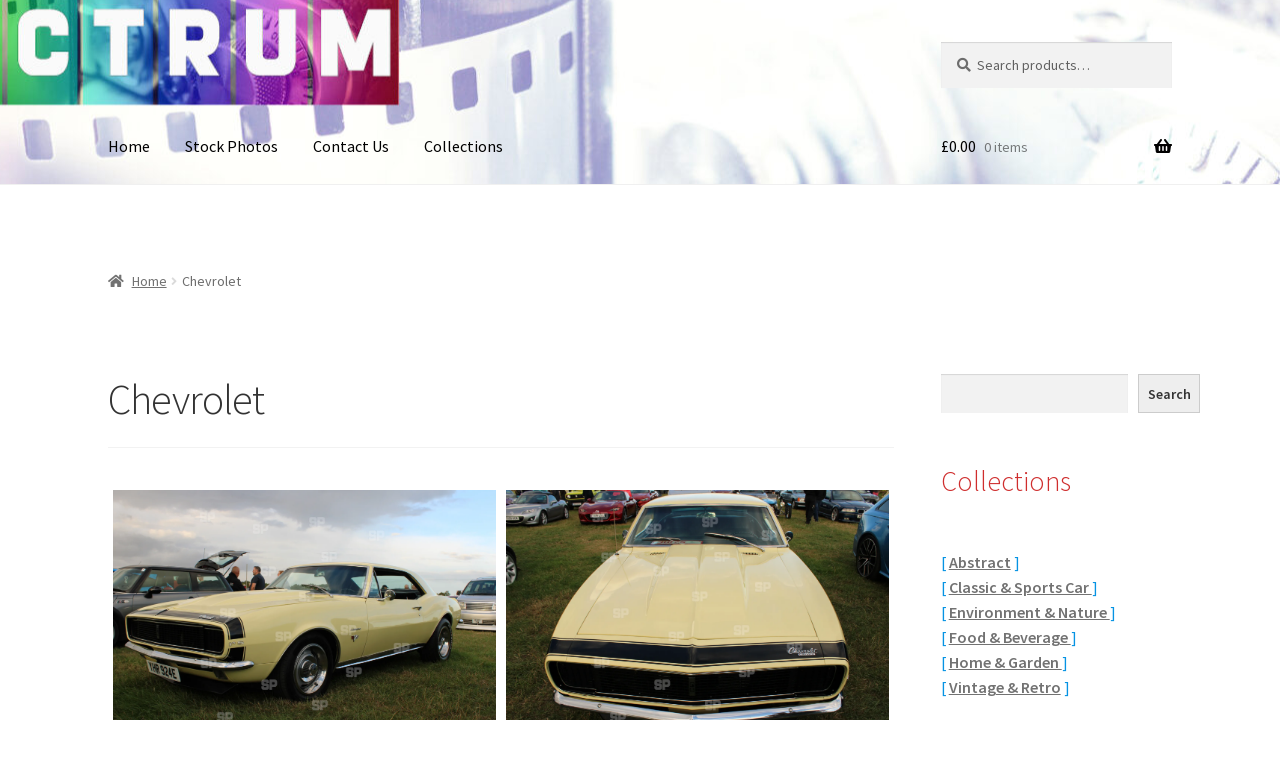

--- FILE ---
content_type: text/html; charset=UTF-8
request_url: https://spectrumstockphoto.com/gallery/chevrolet/
body_size: 24903
content:
<!doctype html>
<html lang="en-GB">
<head>
<meta charset="UTF-8">
<meta name="viewport" content="width=device-width, initial-scale=1">
<link rel="profile" href="http://gmpg.org/xfn/11">
<link rel="pingback" href="https://spectrumstockphoto.com/xmlrpc.php">

<title>Chevrolet</title>
<meta name='robots' content='max-image-preview:large' />
<script>window._wca = window._wca || [];</script>
<link rel='dns-prefetch' href='//stats.wp.com' />
<link rel='dns-prefetch' href='//fonts.googleapis.com' />
<link rel='preconnect' href='//i0.wp.com' />
<link rel='preconnect' href='//c0.wp.com' />
<link rel="alternate" type="application/rss+xml" title=" &raquo; Feed" href="https://spectrumstockphoto.com/feed/" />
<link rel="alternate" type="application/rss+xml" title=" &raquo; Comments Feed" href="https://spectrumstockphoto.com/comments/feed/" />
<link rel="alternate" title="oEmbed (JSON)" type="application/json+oembed" href="https://spectrumstockphoto.com/wp-json/oembed/1.0/embed?url=https%3A%2F%2Fspectrumstockphoto.com%2Fgallery%2Fchevrolet%2F" />
<link rel="alternate" title="oEmbed (XML)" type="text/xml+oembed" href="https://spectrumstockphoto.com/wp-json/oembed/1.0/embed?url=https%3A%2F%2Fspectrumstockphoto.com%2Fgallery%2Fchevrolet%2F&#038;format=xml" />
<style id='wp-img-auto-sizes-contain-inline-css'>
img:is([sizes=auto i],[sizes^="auto," i]){contain-intrinsic-size:3000px 1500px}
/*# sourceURL=wp-img-auto-sizes-contain-inline-css */
</style>
<link rel='stylesheet' id='envira-tags-tags-frontend-css' href='https://spectrumstockphoto.com/wp-content/plugins/envira-tags/assets/css/frontend.css?ver=1.13.1' media='all' />
<link rel='stylesheet' id='mediaelement-css' href='https://c0.wp.com/c/6.9/wp-includes/js/mediaelement/mediaelementplayer-legacy.min.css' media='all' />
<link rel='stylesheet' id='wp-mediaelement-css' href='https://c0.wp.com/c/6.9/wp-includes/js/mediaelement/wp-mediaelement.min.css' media='all' />
<style id='wp-emoji-styles-inline-css'>

	img.wp-smiley, img.emoji {
		display: inline !important;
		border: none !important;
		box-shadow: none !important;
		height: 1em !important;
		width: 1em !important;
		margin: 0 0.07em !important;
		vertical-align: -0.1em !important;
		background: none !important;
		padding: 0 !important;
	}
/*# sourceURL=wp-emoji-styles-inline-css */
</style>
<link rel='stylesheet' id='wp-block-library-css' href='https://c0.wp.com/c/6.9/wp-includes/css/dist/block-library/style.min.css' media='all' />
<style id='wp-block-heading-inline-css'>
h1:where(.wp-block-heading).has-background,h2:where(.wp-block-heading).has-background,h3:where(.wp-block-heading).has-background,h4:where(.wp-block-heading).has-background,h5:where(.wp-block-heading).has-background,h6:where(.wp-block-heading).has-background{padding:1.25em 2.375em}h1.has-text-align-left[style*=writing-mode]:where([style*=vertical-lr]),h1.has-text-align-right[style*=writing-mode]:where([style*=vertical-rl]),h2.has-text-align-left[style*=writing-mode]:where([style*=vertical-lr]),h2.has-text-align-right[style*=writing-mode]:where([style*=vertical-rl]),h3.has-text-align-left[style*=writing-mode]:where([style*=vertical-lr]),h3.has-text-align-right[style*=writing-mode]:where([style*=vertical-rl]),h4.has-text-align-left[style*=writing-mode]:where([style*=vertical-lr]),h4.has-text-align-right[style*=writing-mode]:where([style*=vertical-rl]),h5.has-text-align-left[style*=writing-mode]:where([style*=vertical-lr]),h5.has-text-align-right[style*=writing-mode]:where([style*=vertical-rl]),h6.has-text-align-left[style*=writing-mode]:where([style*=vertical-lr]),h6.has-text-align-right[style*=writing-mode]:where([style*=vertical-rl]){rotate:180deg}
/*# sourceURL=https://c0.wp.com/c/6.9/wp-includes/blocks/heading/style.min.css */
</style>
<style id='wp-block-list-inline-css'>
ol,ul{box-sizing:border-box}:root :where(.wp-block-list.has-background){padding:1.25em 2.375em}
/*# sourceURL=https://c0.wp.com/c/6.9/wp-includes/blocks/list/style.min.css */
</style>
<style id='wp-block-search-inline-css'>
.wp-block-search__button{margin-left:10px;word-break:normal}.wp-block-search__button.has-icon{line-height:0}.wp-block-search__button svg{height:1.25em;min-height:24px;min-width:24px;width:1.25em;fill:currentColor;vertical-align:text-bottom}:where(.wp-block-search__button){border:1px solid #ccc;padding:6px 10px}.wp-block-search__inside-wrapper{display:flex;flex:auto;flex-wrap:nowrap;max-width:100%}.wp-block-search__label{width:100%}.wp-block-search.wp-block-search__button-only .wp-block-search__button{box-sizing:border-box;display:flex;flex-shrink:0;justify-content:center;margin-left:0;max-width:100%}.wp-block-search.wp-block-search__button-only .wp-block-search__inside-wrapper{min-width:0!important;transition-property:width}.wp-block-search.wp-block-search__button-only .wp-block-search__input{flex-basis:100%;transition-duration:.3s}.wp-block-search.wp-block-search__button-only.wp-block-search__searchfield-hidden,.wp-block-search.wp-block-search__button-only.wp-block-search__searchfield-hidden .wp-block-search__inside-wrapper{overflow:hidden}.wp-block-search.wp-block-search__button-only.wp-block-search__searchfield-hidden .wp-block-search__input{border-left-width:0!important;border-right-width:0!important;flex-basis:0;flex-grow:0;margin:0;min-width:0!important;padding-left:0!important;padding-right:0!important;width:0!important}:where(.wp-block-search__input){appearance:none;border:1px solid #949494;flex-grow:1;font-family:inherit;font-size:inherit;font-style:inherit;font-weight:inherit;letter-spacing:inherit;line-height:inherit;margin-left:0;margin-right:0;min-width:3rem;padding:8px;text-decoration:unset!important;text-transform:inherit}:where(.wp-block-search__button-inside .wp-block-search__inside-wrapper){background-color:#fff;border:1px solid #949494;box-sizing:border-box;padding:4px}:where(.wp-block-search__button-inside .wp-block-search__inside-wrapper) .wp-block-search__input{border:none;border-radius:0;padding:0 4px}:where(.wp-block-search__button-inside .wp-block-search__inside-wrapper) .wp-block-search__input:focus{outline:none}:where(.wp-block-search__button-inside .wp-block-search__inside-wrapper) :where(.wp-block-search__button){padding:4px 8px}.wp-block-search.aligncenter .wp-block-search__inside-wrapper{margin:auto}.wp-block[data-align=right] .wp-block-search.wp-block-search__button-only .wp-block-search__inside-wrapper{float:right}
/*# sourceURL=https://c0.wp.com/c/6.9/wp-includes/blocks/search/style.min.css */
</style>
<style id='wp-block-search-theme-inline-css'>
.wp-block-search .wp-block-search__label{font-weight:700}.wp-block-search__button{border:1px solid #ccc;padding:.375em .625em}
/*# sourceURL=https://c0.wp.com/c/6.9/wp-includes/blocks/search/theme.min.css */
</style>
<style id='wp-block-social-links-inline-css'>
.wp-block-social-links{background:none;box-sizing:border-box;margin-left:0;padding-left:0;padding-right:0;text-indent:0}.wp-block-social-links .wp-social-link a,.wp-block-social-links .wp-social-link a:hover{border-bottom:0;box-shadow:none;text-decoration:none}.wp-block-social-links .wp-social-link svg{height:1em;width:1em}.wp-block-social-links .wp-social-link span:not(.screen-reader-text){font-size:.65em;margin-left:.5em;margin-right:.5em}.wp-block-social-links.has-small-icon-size{font-size:16px}.wp-block-social-links,.wp-block-social-links.has-normal-icon-size{font-size:24px}.wp-block-social-links.has-large-icon-size{font-size:36px}.wp-block-social-links.has-huge-icon-size{font-size:48px}.wp-block-social-links.aligncenter{display:flex;justify-content:center}.wp-block-social-links.alignright{justify-content:flex-end}.wp-block-social-link{border-radius:9999px;display:block}@media not (prefers-reduced-motion){.wp-block-social-link{transition:transform .1s ease}}.wp-block-social-link{height:auto}.wp-block-social-link a{align-items:center;display:flex;line-height:0}.wp-block-social-link:hover{transform:scale(1.1)}.wp-block-social-links .wp-block-social-link.wp-social-link{display:inline-block;margin:0;padding:0}.wp-block-social-links .wp-block-social-link.wp-social-link .wp-block-social-link-anchor,.wp-block-social-links .wp-block-social-link.wp-social-link .wp-block-social-link-anchor svg,.wp-block-social-links .wp-block-social-link.wp-social-link .wp-block-social-link-anchor:active,.wp-block-social-links .wp-block-social-link.wp-social-link .wp-block-social-link-anchor:hover,.wp-block-social-links .wp-block-social-link.wp-social-link .wp-block-social-link-anchor:visited{color:currentColor;fill:currentColor}:where(.wp-block-social-links:not(.is-style-logos-only)) .wp-social-link{background-color:#f0f0f0;color:#444}:where(.wp-block-social-links:not(.is-style-logos-only)) .wp-social-link-amazon{background-color:#f90;color:#fff}:where(.wp-block-social-links:not(.is-style-logos-only)) .wp-social-link-bandcamp{background-color:#1ea0c3;color:#fff}:where(.wp-block-social-links:not(.is-style-logos-only)) .wp-social-link-behance{background-color:#0757fe;color:#fff}:where(.wp-block-social-links:not(.is-style-logos-only)) .wp-social-link-bluesky{background-color:#0a7aff;color:#fff}:where(.wp-block-social-links:not(.is-style-logos-only)) .wp-social-link-codepen{background-color:#1e1f26;color:#fff}:where(.wp-block-social-links:not(.is-style-logos-only)) .wp-social-link-deviantart{background-color:#02e49b;color:#fff}:where(.wp-block-social-links:not(.is-style-logos-only)) .wp-social-link-discord{background-color:#5865f2;color:#fff}:where(.wp-block-social-links:not(.is-style-logos-only)) .wp-social-link-dribbble{background-color:#e94c89;color:#fff}:where(.wp-block-social-links:not(.is-style-logos-only)) .wp-social-link-dropbox{background-color:#4280ff;color:#fff}:where(.wp-block-social-links:not(.is-style-logos-only)) .wp-social-link-etsy{background-color:#f45800;color:#fff}:where(.wp-block-social-links:not(.is-style-logos-only)) .wp-social-link-facebook{background-color:#0866ff;color:#fff}:where(.wp-block-social-links:not(.is-style-logos-only)) .wp-social-link-fivehundredpx{background-color:#000;color:#fff}:where(.wp-block-social-links:not(.is-style-logos-only)) .wp-social-link-flickr{background-color:#0461dd;color:#fff}:where(.wp-block-social-links:not(.is-style-logos-only)) .wp-social-link-foursquare{background-color:#e65678;color:#fff}:where(.wp-block-social-links:not(.is-style-logos-only)) .wp-social-link-github{background-color:#24292d;color:#fff}:where(.wp-block-social-links:not(.is-style-logos-only)) .wp-social-link-goodreads{background-color:#eceadd;color:#382110}:where(.wp-block-social-links:not(.is-style-logos-only)) .wp-social-link-google{background-color:#ea4434;color:#fff}:where(.wp-block-social-links:not(.is-style-logos-only)) .wp-social-link-gravatar{background-color:#1d4fc4;color:#fff}:where(.wp-block-social-links:not(.is-style-logos-only)) .wp-social-link-instagram{background-color:#f00075;color:#fff}:where(.wp-block-social-links:not(.is-style-logos-only)) .wp-social-link-lastfm{background-color:#e21b24;color:#fff}:where(.wp-block-social-links:not(.is-style-logos-only)) .wp-social-link-linkedin{background-color:#0d66c2;color:#fff}:where(.wp-block-social-links:not(.is-style-logos-only)) .wp-social-link-mastodon{background-color:#3288d4;color:#fff}:where(.wp-block-social-links:not(.is-style-logos-only)) .wp-social-link-medium{background-color:#000;color:#fff}:where(.wp-block-social-links:not(.is-style-logos-only)) .wp-social-link-meetup{background-color:#f6405f;color:#fff}:where(.wp-block-social-links:not(.is-style-logos-only)) .wp-social-link-patreon{background-color:#000;color:#fff}:where(.wp-block-social-links:not(.is-style-logos-only)) .wp-social-link-pinterest{background-color:#e60122;color:#fff}:where(.wp-block-social-links:not(.is-style-logos-only)) .wp-social-link-pocket{background-color:#ef4155;color:#fff}:where(.wp-block-social-links:not(.is-style-logos-only)) .wp-social-link-reddit{background-color:#ff4500;color:#fff}:where(.wp-block-social-links:not(.is-style-logos-only)) .wp-social-link-skype{background-color:#0478d7;color:#fff}:where(.wp-block-social-links:not(.is-style-logos-only)) .wp-social-link-snapchat{background-color:#fefc00;color:#fff;stroke:#000}:where(.wp-block-social-links:not(.is-style-logos-only)) .wp-social-link-soundcloud{background-color:#ff5600;color:#fff}:where(.wp-block-social-links:not(.is-style-logos-only)) .wp-social-link-spotify{background-color:#1bd760;color:#fff}:where(.wp-block-social-links:not(.is-style-logos-only)) .wp-social-link-telegram{background-color:#2aabee;color:#fff}:where(.wp-block-social-links:not(.is-style-logos-only)) .wp-social-link-threads{background-color:#000;color:#fff}:where(.wp-block-social-links:not(.is-style-logos-only)) .wp-social-link-tiktok{background-color:#000;color:#fff}:where(.wp-block-social-links:not(.is-style-logos-only)) .wp-social-link-tumblr{background-color:#011835;color:#fff}:where(.wp-block-social-links:not(.is-style-logos-only)) .wp-social-link-twitch{background-color:#6440a4;color:#fff}:where(.wp-block-social-links:not(.is-style-logos-only)) .wp-social-link-twitter{background-color:#1da1f2;color:#fff}:where(.wp-block-social-links:not(.is-style-logos-only)) .wp-social-link-vimeo{background-color:#1eb7ea;color:#fff}:where(.wp-block-social-links:not(.is-style-logos-only)) .wp-social-link-vk{background-color:#4680c2;color:#fff}:where(.wp-block-social-links:not(.is-style-logos-only)) .wp-social-link-wordpress{background-color:#3499cd;color:#fff}:where(.wp-block-social-links:not(.is-style-logos-only)) .wp-social-link-whatsapp{background-color:#25d366;color:#fff}:where(.wp-block-social-links:not(.is-style-logos-only)) .wp-social-link-x{background-color:#000;color:#fff}:where(.wp-block-social-links:not(.is-style-logos-only)) .wp-social-link-yelp{background-color:#d32422;color:#fff}:where(.wp-block-social-links:not(.is-style-logos-only)) .wp-social-link-youtube{background-color:red;color:#fff}:where(.wp-block-social-links.is-style-logos-only) .wp-social-link{background:none}:where(.wp-block-social-links.is-style-logos-only) .wp-social-link svg{height:1.25em;width:1.25em}:where(.wp-block-social-links.is-style-logos-only) .wp-social-link-amazon{color:#f90}:where(.wp-block-social-links.is-style-logos-only) .wp-social-link-bandcamp{color:#1ea0c3}:where(.wp-block-social-links.is-style-logos-only) .wp-social-link-behance{color:#0757fe}:where(.wp-block-social-links.is-style-logos-only) .wp-social-link-bluesky{color:#0a7aff}:where(.wp-block-social-links.is-style-logos-only) .wp-social-link-codepen{color:#1e1f26}:where(.wp-block-social-links.is-style-logos-only) .wp-social-link-deviantart{color:#02e49b}:where(.wp-block-social-links.is-style-logos-only) .wp-social-link-discord{color:#5865f2}:where(.wp-block-social-links.is-style-logos-only) .wp-social-link-dribbble{color:#e94c89}:where(.wp-block-social-links.is-style-logos-only) .wp-social-link-dropbox{color:#4280ff}:where(.wp-block-social-links.is-style-logos-only) .wp-social-link-etsy{color:#f45800}:where(.wp-block-social-links.is-style-logos-only) .wp-social-link-facebook{color:#0866ff}:where(.wp-block-social-links.is-style-logos-only) .wp-social-link-fivehundredpx{color:#000}:where(.wp-block-social-links.is-style-logos-only) .wp-social-link-flickr{color:#0461dd}:where(.wp-block-social-links.is-style-logos-only) .wp-social-link-foursquare{color:#e65678}:where(.wp-block-social-links.is-style-logos-only) .wp-social-link-github{color:#24292d}:where(.wp-block-social-links.is-style-logos-only) .wp-social-link-goodreads{color:#382110}:where(.wp-block-social-links.is-style-logos-only) .wp-social-link-google{color:#ea4434}:where(.wp-block-social-links.is-style-logos-only) .wp-social-link-gravatar{color:#1d4fc4}:where(.wp-block-social-links.is-style-logos-only) .wp-social-link-instagram{color:#f00075}:where(.wp-block-social-links.is-style-logos-only) .wp-social-link-lastfm{color:#e21b24}:where(.wp-block-social-links.is-style-logos-only) .wp-social-link-linkedin{color:#0d66c2}:where(.wp-block-social-links.is-style-logos-only) .wp-social-link-mastodon{color:#3288d4}:where(.wp-block-social-links.is-style-logos-only) .wp-social-link-medium{color:#000}:where(.wp-block-social-links.is-style-logos-only) .wp-social-link-meetup{color:#f6405f}:where(.wp-block-social-links.is-style-logos-only) .wp-social-link-patreon{color:#000}:where(.wp-block-social-links.is-style-logos-only) .wp-social-link-pinterest{color:#e60122}:where(.wp-block-social-links.is-style-logos-only) .wp-social-link-pocket{color:#ef4155}:where(.wp-block-social-links.is-style-logos-only) .wp-social-link-reddit{color:#ff4500}:where(.wp-block-social-links.is-style-logos-only) .wp-social-link-skype{color:#0478d7}:where(.wp-block-social-links.is-style-logos-only) .wp-social-link-snapchat{color:#fff;stroke:#000}:where(.wp-block-social-links.is-style-logos-only) .wp-social-link-soundcloud{color:#ff5600}:where(.wp-block-social-links.is-style-logos-only) .wp-social-link-spotify{color:#1bd760}:where(.wp-block-social-links.is-style-logos-only) .wp-social-link-telegram{color:#2aabee}:where(.wp-block-social-links.is-style-logos-only) .wp-social-link-threads{color:#000}:where(.wp-block-social-links.is-style-logos-only) .wp-social-link-tiktok{color:#000}:where(.wp-block-social-links.is-style-logos-only) .wp-social-link-tumblr{color:#011835}:where(.wp-block-social-links.is-style-logos-only) .wp-social-link-twitch{color:#6440a4}:where(.wp-block-social-links.is-style-logos-only) .wp-social-link-twitter{color:#1da1f2}:where(.wp-block-social-links.is-style-logos-only) .wp-social-link-vimeo{color:#1eb7ea}:where(.wp-block-social-links.is-style-logos-only) .wp-social-link-vk{color:#4680c2}:where(.wp-block-social-links.is-style-logos-only) .wp-social-link-whatsapp{color:#25d366}:where(.wp-block-social-links.is-style-logos-only) .wp-social-link-wordpress{color:#3499cd}:where(.wp-block-social-links.is-style-logos-only) .wp-social-link-x{color:#000}:where(.wp-block-social-links.is-style-logos-only) .wp-social-link-yelp{color:#d32422}:where(.wp-block-social-links.is-style-logos-only) .wp-social-link-youtube{color:red}.wp-block-social-links.is-style-pill-shape .wp-social-link{width:auto}:root :where(.wp-block-social-links .wp-social-link a){padding:.25em}:root :where(.wp-block-social-links.is-style-logos-only .wp-social-link a){padding:0}:root :where(.wp-block-social-links.is-style-pill-shape .wp-social-link a){padding-left:.6666666667em;padding-right:.6666666667em}.wp-block-social-links:not(.has-icon-color):not(.has-icon-background-color) .wp-social-link-snapchat .wp-block-social-link-label{color:#000}
/*# sourceURL=https://c0.wp.com/c/6.9/wp-includes/blocks/social-links/style.min.css */
</style>
<style id='global-styles-inline-css'>
:root{--wp--preset--aspect-ratio--square: 1;--wp--preset--aspect-ratio--4-3: 4/3;--wp--preset--aspect-ratio--3-4: 3/4;--wp--preset--aspect-ratio--3-2: 3/2;--wp--preset--aspect-ratio--2-3: 2/3;--wp--preset--aspect-ratio--16-9: 16/9;--wp--preset--aspect-ratio--9-16: 9/16;--wp--preset--color--black: #000000;--wp--preset--color--cyan-bluish-gray: #abb8c3;--wp--preset--color--white: #ffffff;--wp--preset--color--pale-pink: #f78da7;--wp--preset--color--vivid-red: #cf2e2e;--wp--preset--color--luminous-vivid-orange: #ff6900;--wp--preset--color--luminous-vivid-amber: #fcb900;--wp--preset--color--light-green-cyan: #7bdcb5;--wp--preset--color--vivid-green-cyan: #00d084;--wp--preset--color--pale-cyan-blue: #8ed1fc;--wp--preset--color--vivid-cyan-blue: #0693e3;--wp--preset--color--vivid-purple: #9b51e0;--wp--preset--gradient--vivid-cyan-blue-to-vivid-purple: linear-gradient(135deg,rgb(6,147,227) 0%,rgb(155,81,224) 100%);--wp--preset--gradient--light-green-cyan-to-vivid-green-cyan: linear-gradient(135deg,rgb(122,220,180) 0%,rgb(0,208,130) 100%);--wp--preset--gradient--luminous-vivid-amber-to-luminous-vivid-orange: linear-gradient(135deg,rgb(252,185,0) 0%,rgb(255,105,0) 100%);--wp--preset--gradient--luminous-vivid-orange-to-vivid-red: linear-gradient(135deg,rgb(255,105,0) 0%,rgb(207,46,46) 100%);--wp--preset--gradient--very-light-gray-to-cyan-bluish-gray: linear-gradient(135deg,rgb(238,238,238) 0%,rgb(169,184,195) 100%);--wp--preset--gradient--cool-to-warm-spectrum: linear-gradient(135deg,rgb(74,234,220) 0%,rgb(151,120,209) 20%,rgb(207,42,186) 40%,rgb(238,44,130) 60%,rgb(251,105,98) 80%,rgb(254,248,76) 100%);--wp--preset--gradient--blush-light-purple: linear-gradient(135deg,rgb(255,206,236) 0%,rgb(152,150,240) 100%);--wp--preset--gradient--blush-bordeaux: linear-gradient(135deg,rgb(254,205,165) 0%,rgb(254,45,45) 50%,rgb(107,0,62) 100%);--wp--preset--gradient--luminous-dusk: linear-gradient(135deg,rgb(255,203,112) 0%,rgb(199,81,192) 50%,rgb(65,88,208) 100%);--wp--preset--gradient--pale-ocean: linear-gradient(135deg,rgb(255,245,203) 0%,rgb(182,227,212) 50%,rgb(51,167,181) 100%);--wp--preset--gradient--electric-grass: linear-gradient(135deg,rgb(202,248,128) 0%,rgb(113,206,126) 100%);--wp--preset--gradient--midnight: linear-gradient(135deg,rgb(2,3,129) 0%,rgb(40,116,252) 100%);--wp--preset--font-size--small: 14px;--wp--preset--font-size--medium: 23px;--wp--preset--font-size--large: 26px;--wp--preset--font-size--x-large: 42px;--wp--preset--font-size--normal: 16px;--wp--preset--font-size--huge: 37px;--wp--preset--spacing--20: 0.44rem;--wp--preset--spacing--30: 0.67rem;--wp--preset--spacing--40: 1rem;--wp--preset--spacing--50: 1.5rem;--wp--preset--spacing--60: 2.25rem;--wp--preset--spacing--70: 3.38rem;--wp--preset--spacing--80: 5.06rem;--wp--preset--shadow--natural: 6px 6px 9px rgba(0, 0, 0, 0.2);--wp--preset--shadow--deep: 12px 12px 50px rgba(0, 0, 0, 0.4);--wp--preset--shadow--sharp: 6px 6px 0px rgba(0, 0, 0, 0.2);--wp--preset--shadow--outlined: 6px 6px 0px -3px rgb(255, 255, 255), 6px 6px rgb(0, 0, 0);--wp--preset--shadow--crisp: 6px 6px 0px rgb(0, 0, 0);}:root :where(.is-layout-flow) > :first-child{margin-block-start: 0;}:root :where(.is-layout-flow) > :last-child{margin-block-end: 0;}:root :where(.is-layout-flow) > *{margin-block-start: 24px;margin-block-end: 0;}:root :where(.is-layout-constrained) > :first-child{margin-block-start: 0;}:root :where(.is-layout-constrained) > :last-child{margin-block-end: 0;}:root :where(.is-layout-constrained) > *{margin-block-start: 24px;margin-block-end: 0;}:root :where(.is-layout-flex){gap: 24px;}:root :where(.is-layout-grid){gap: 24px;}body .is-layout-flex{display: flex;}.is-layout-flex{flex-wrap: wrap;align-items: center;}.is-layout-flex > :is(*, div){margin: 0;}body .is-layout-grid{display: grid;}.is-layout-grid > :is(*, div){margin: 0;}.has-black-color{color: var(--wp--preset--color--black) !important;}.has-cyan-bluish-gray-color{color: var(--wp--preset--color--cyan-bluish-gray) !important;}.has-white-color{color: var(--wp--preset--color--white) !important;}.has-pale-pink-color{color: var(--wp--preset--color--pale-pink) !important;}.has-vivid-red-color{color: var(--wp--preset--color--vivid-red) !important;}.has-luminous-vivid-orange-color{color: var(--wp--preset--color--luminous-vivid-orange) !important;}.has-luminous-vivid-amber-color{color: var(--wp--preset--color--luminous-vivid-amber) !important;}.has-light-green-cyan-color{color: var(--wp--preset--color--light-green-cyan) !important;}.has-vivid-green-cyan-color{color: var(--wp--preset--color--vivid-green-cyan) !important;}.has-pale-cyan-blue-color{color: var(--wp--preset--color--pale-cyan-blue) !important;}.has-vivid-cyan-blue-color{color: var(--wp--preset--color--vivid-cyan-blue) !important;}.has-vivid-purple-color{color: var(--wp--preset--color--vivid-purple) !important;}.has-black-background-color{background-color: var(--wp--preset--color--black) !important;}.has-cyan-bluish-gray-background-color{background-color: var(--wp--preset--color--cyan-bluish-gray) !important;}.has-white-background-color{background-color: var(--wp--preset--color--white) !important;}.has-pale-pink-background-color{background-color: var(--wp--preset--color--pale-pink) !important;}.has-vivid-red-background-color{background-color: var(--wp--preset--color--vivid-red) !important;}.has-luminous-vivid-orange-background-color{background-color: var(--wp--preset--color--luminous-vivid-orange) !important;}.has-luminous-vivid-amber-background-color{background-color: var(--wp--preset--color--luminous-vivid-amber) !important;}.has-light-green-cyan-background-color{background-color: var(--wp--preset--color--light-green-cyan) !important;}.has-vivid-green-cyan-background-color{background-color: var(--wp--preset--color--vivid-green-cyan) !important;}.has-pale-cyan-blue-background-color{background-color: var(--wp--preset--color--pale-cyan-blue) !important;}.has-vivid-cyan-blue-background-color{background-color: var(--wp--preset--color--vivid-cyan-blue) !important;}.has-vivid-purple-background-color{background-color: var(--wp--preset--color--vivid-purple) !important;}.has-black-border-color{border-color: var(--wp--preset--color--black) !important;}.has-cyan-bluish-gray-border-color{border-color: var(--wp--preset--color--cyan-bluish-gray) !important;}.has-white-border-color{border-color: var(--wp--preset--color--white) !important;}.has-pale-pink-border-color{border-color: var(--wp--preset--color--pale-pink) !important;}.has-vivid-red-border-color{border-color: var(--wp--preset--color--vivid-red) !important;}.has-luminous-vivid-orange-border-color{border-color: var(--wp--preset--color--luminous-vivid-orange) !important;}.has-luminous-vivid-amber-border-color{border-color: var(--wp--preset--color--luminous-vivid-amber) !important;}.has-light-green-cyan-border-color{border-color: var(--wp--preset--color--light-green-cyan) !important;}.has-vivid-green-cyan-border-color{border-color: var(--wp--preset--color--vivid-green-cyan) !important;}.has-pale-cyan-blue-border-color{border-color: var(--wp--preset--color--pale-cyan-blue) !important;}.has-vivid-cyan-blue-border-color{border-color: var(--wp--preset--color--vivid-cyan-blue) !important;}.has-vivid-purple-border-color{border-color: var(--wp--preset--color--vivid-purple) !important;}.has-vivid-cyan-blue-to-vivid-purple-gradient-background{background: var(--wp--preset--gradient--vivid-cyan-blue-to-vivid-purple) !important;}.has-light-green-cyan-to-vivid-green-cyan-gradient-background{background: var(--wp--preset--gradient--light-green-cyan-to-vivid-green-cyan) !important;}.has-luminous-vivid-amber-to-luminous-vivid-orange-gradient-background{background: var(--wp--preset--gradient--luminous-vivid-amber-to-luminous-vivid-orange) !important;}.has-luminous-vivid-orange-to-vivid-red-gradient-background{background: var(--wp--preset--gradient--luminous-vivid-orange-to-vivid-red) !important;}.has-very-light-gray-to-cyan-bluish-gray-gradient-background{background: var(--wp--preset--gradient--very-light-gray-to-cyan-bluish-gray) !important;}.has-cool-to-warm-spectrum-gradient-background{background: var(--wp--preset--gradient--cool-to-warm-spectrum) !important;}.has-blush-light-purple-gradient-background{background: var(--wp--preset--gradient--blush-light-purple) !important;}.has-blush-bordeaux-gradient-background{background: var(--wp--preset--gradient--blush-bordeaux) !important;}.has-luminous-dusk-gradient-background{background: var(--wp--preset--gradient--luminous-dusk) !important;}.has-pale-ocean-gradient-background{background: var(--wp--preset--gradient--pale-ocean) !important;}.has-electric-grass-gradient-background{background: var(--wp--preset--gradient--electric-grass) !important;}.has-midnight-gradient-background{background: var(--wp--preset--gradient--midnight) !important;}.has-small-font-size{font-size: var(--wp--preset--font-size--small) !important;}.has-medium-font-size{font-size: var(--wp--preset--font-size--medium) !important;}.has-large-font-size{font-size: var(--wp--preset--font-size--large) !important;}.has-x-large-font-size{font-size: var(--wp--preset--font-size--x-large) !important;}
/*# sourceURL=global-styles-inline-css */
</style>

<style id='classic-theme-styles-inline-css'>
/*! This file is auto-generated */
.wp-block-button__link{color:#fff;background-color:#32373c;border-radius:9999px;box-shadow:none;text-decoration:none;padding:calc(.667em + 2px) calc(1.333em + 2px);font-size:1.125em}.wp-block-file__button{background:#32373c;color:#fff;text-decoration:none}
/*# sourceURL=/wp-includes/css/classic-themes.min.css */
</style>
<link rel='stylesheet' id='storefront-gutenberg-blocks-css' href='https://spectrumstockphoto.com/wp-content/themes/storefront/assets/css/base/gutenberg-blocks.css?ver=4.6.2' media='all' />
<style id='storefront-gutenberg-blocks-inline-css'>

				.wp-block-button__link:not(.has-text-color) {
					color: #333333;
				}

				.wp-block-button__link:not(.has-text-color):hover,
				.wp-block-button__link:not(.has-text-color):focus,
				.wp-block-button__link:not(.has-text-color):active {
					color: #333333;
				}

				.wp-block-button__link:not(.has-background) {
					background-color: #eeeeee;
				}

				.wp-block-button__link:not(.has-background):hover,
				.wp-block-button__link:not(.has-background):focus,
				.wp-block-button__link:not(.has-background):active {
					border-color: #d5d5d5;
					background-color: #d5d5d5;
				}

				.wc-block-grid__products .wc-block-grid__product .wp-block-button__link {
					background-color: #eeeeee;
					border-color: #eeeeee;
					color: #333333;
				}

				.wp-block-quote footer,
				.wp-block-quote cite,
				.wp-block-quote__citation {
					color: #6d6d6d;
				}

				.wp-block-pullquote cite,
				.wp-block-pullquote footer,
				.wp-block-pullquote__citation {
					color: #6d6d6d;
				}

				.wp-block-image figcaption {
					color: #6d6d6d;
				}

				.wp-block-separator.is-style-dots::before {
					color: #333333;
				}

				.wp-block-file a.wp-block-file__button {
					color: #333333;
					background-color: #eeeeee;
					border-color: #eeeeee;
				}

				.wp-block-file a.wp-block-file__button:hover,
				.wp-block-file a.wp-block-file__button:focus,
				.wp-block-file a.wp-block-file__button:active {
					color: #333333;
					background-color: #d5d5d5;
				}

				.wp-block-code,
				.wp-block-preformatted pre {
					color: #6d6d6d;
				}

				.wp-block-table:not( .has-background ):not( .is-style-stripes ) tbody tr:nth-child(2n) td {
					background-color: #fdfdfd;
				}

				.wp-block-cover .wp-block-cover__inner-container h1:not(.has-text-color),
				.wp-block-cover .wp-block-cover__inner-container h2:not(.has-text-color),
				.wp-block-cover .wp-block-cover__inner-container h3:not(.has-text-color),
				.wp-block-cover .wp-block-cover__inner-container h4:not(.has-text-color),
				.wp-block-cover .wp-block-cover__inner-container h5:not(.has-text-color),
				.wp-block-cover .wp-block-cover__inner-container h6:not(.has-text-color) {
					color: #000000;
				}

				div.wc-block-components-price-slider__range-input-progress,
				.rtl .wc-block-components-price-slider__range-input-progress {
					--range-color: #7f54b3;
				}

				/* Target only IE11 */
				@media all and (-ms-high-contrast: none), (-ms-high-contrast: active) {
					.wc-block-components-price-slider__range-input-progress {
						background: #7f54b3;
					}
				}

				.wc-block-components-button:not(.is-link) {
					background-color: #333333;
					color: #ffffff;
				}

				.wc-block-components-button:not(.is-link):hover,
				.wc-block-components-button:not(.is-link):focus,
				.wc-block-components-button:not(.is-link):active {
					background-color: #1a1a1a;
					color: #ffffff;
				}

				.wc-block-components-button:not(.is-link):disabled {
					background-color: #333333;
					color: #ffffff;
				}

				.wc-block-cart__submit-container {
					background-color: #ffffff;
				}

				.wc-block-cart__submit-container::before {
					color: rgba(220,220,220,0.5);
				}

				.wc-block-components-order-summary-item__quantity {
					background-color: #ffffff;
					border-color: #6d6d6d;
					box-shadow: 0 0 0 2px #ffffff;
					color: #6d6d6d;
				}
			
/*# sourceURL=storefront-gutenberg-blocks-inline-css */
</style>
<style id='woocommerce-inline-inline-css'>
.woocommerce form .form-row .required { visibility: visible; }
/*# sourceURL=woocommerce-inline-inline-css */
</style>
<link rel='stylesheet' id='gateway-css' href='https://spectrumstockphoto.com/wp-content/plugins/woocommerce-paypal-payments/modules/ppcp-button/assets/css/gateway.css?ver=3.3.2' media='all' />
<link rel='stylesheet' id='storefront-style-css' href='https://spectrumstockphoto.com/wp-content/themes/storefront/style.css?ver=4.6.2' media='all' />
<style id='storefront-style-inline-css'>

			.main-navigation ul li a,
			.site-title a,
			ul.menu li a,
			.site-branding h1 a,
			button.menu-toggle,
			button.menu-toggle:hover,
			.handheld-navigation .dropdown-toggle {
				color: #000000;
			}

			button.menu-toggle,
			button.menu-toggle:hover {
				border-color: #000000;
			}

			.main-navigation ul li a:hover,
			.main-navigation ul li:hover > a,
			.site-title a:hover,
			.site-header ul.menu li.current-menu-item > a {
				color: #414141;
			}

			table:not( .has-background ) th {
				background-color: #f8f8f8;
			}

			table:not( .has-background ) tbody td {
				background-color: #fdfdfd;
			}

			table:not( .has-background ) tbody tr:nth-child(2n) td,
			fieldset,
			fieldset legend {
				background-color: #fbfbfb;
			}

			.site-header,
			.secondary-navigation ul ul,
			.main-navigation ul.menu > li.menu-item-has-children:after,
			.secondary-navigation ul.menu ul,
			.storefront-handheld-footer-bar,
			.storefront-handheld-footer-bar ul li > a,
			.storefront-handheld-footer-bar ul li.search .site-search,
			button.menu-toggle,
			button.menu-toggle:hover {
				background-color: #ffffff;
			}

			p.site-description,
			.site-header,
			.storefront-handheld-footer-bar {
				color: #000000;
			}

			button.menu-toggle:after,
			button.menu-toggle:before,
			button.menu-toggle span:before {
				background-color: #000000;
			}

			h1, h2, h3, h4, h5, h6, .wc-block-grid__product-title {
				color: #333333;
			}

			.widget h1 {
				border-bottom-color: #333333;
			}

			body,
			.secondary-navigation a {
				color: #6d6d6d;
			}

			.widget-area .widget a,
			.hentry .entry-header .posted-on a,
			.hentry .entry-header .post-author a,
			.hentry .entry-header .post-comments a,
			.hentry .entry-header .byline a {
				color: #727272;
			}

			a {
				color: #7f54b3;
			}

			a:focus,
			button:focus,
			.button.alt:focus,
			input:focus,
			textarea:focus,
			input[type="button"]:focus,
			input[type="reset"]:focus,
			input[type="submit"]:focus,
			input[type="email"]:focus,
			input[type="tel"]:focus,
			input[type="url"]:focus,
			input[type="password"]:focus,
			input[type="search"]:focus {
				outline-color: #7f54b3;
			}

			button, input[type="button"], input[type="reset"], input[type="submit"], .button, .widget a.button {
				background-color: #eeeeee;
				border-color: #eeeeee;
				color: #333333;
			}

			button:hover, input[type="button"]:hover, input[type="reset"]:hover, input[type="submit"]:hover, .button:hover, .widget a.button:hover {
				background-color: #d5d5d5;
				border-color: #d5d5d5;
				color: #333333;
			}

			button.alt, input[type="button"].alt, input[type="reset"].alt, input[type="submit"].alt, .button.alt, .widget-area .widget a.button.alt {
				background-color: #333333;
				border-color: #333333;
				color: #ffffff;
			}

			button.alt:hover, input[type="button"].alt:hover, input[type="reset"].alt:hover, input[type="submit"].alt:hover, .button.alt:hover, .widget-area .widget a.button.alt:hover {
				background-color: #1a1a1a;
				border-color: #1a1a1a;
				color: #ffffff;
			}

			.pagination .page-numbers li .page-numbers.current {
				background-color: #e6e6e6;
				color: #636363;
			}

			#comments .comment-list .comment-content .comment-text {
				background-color: #f8f8f8;
			}

			.site-footer {
				background-color: #fcfcf5;
				color: #6d6d6d;
			}

			.site-footer a:not(.button):not(.components-button) {
				color: #333333;
			}

			.site-footer .storefront-handheld-footer-bar a:not(.button):not(.components-button) {
				color: #000000;
			}

			.site-footer h1, .site-footer h2, .site-footer h3, .site-footer h4, .site-footer h5, .site-footer h6, .site-footer .widget .widget-title, .site-footer .widget .widgettitle {
				color: #333333;
			}

			.page-template-template-homepage.has-post-thumbnail .type-page.has-post-thumbnail .entry-title {
				color: #000000;
			}

			.page-template-template-homepage.has-post-thumbnail .type-page.has-post-thumbnail .entry-content {
				color: #000000;
			}

			@media screen and ( min-width: 768px ) {
				.secondary-navigation ul.menu a:hover {
					color: #191919;
				}

				.secondary-navigation ul.menu a {
					color: #000000;
				}

				.main-navigation ul.menu ul.sub-menu,
				.main-navigation ul.nav-menu ul.children {
					background-color: #f0f0f0;
				}

				.site-header {
					border-bottom-color: #f0f0f0;
				}
			}
/*# sourceURL=storefront-style-inline-css */
</style>
<link rel='stylesheet' id='storefront-icons-css' href='https://spectrumstockphoto.com/wp-content/themes/storefront/assets/css/base/icons.css?ver=4.6.2' media='all' />
<link rel='stylesheet' id='storefront-fonts-css' href='https://fonts.googleapis.com/css?family=Source+Sans+Pro%3A400%2C300%2C300italic%2C400italic%2C600%2C700%2C900&#038;subset=latin%2Clatin-ext&#038;ver=4.6.2' media='all' />
<link rel='stylesheet' id='storefront-jetpack-widgets-css' href='https://spectrumstockphoto.com/wp-content/themes/storefront/assets/css/jetpack/widgets.css?ver=4.6.2' media='all' />
<link rel='stylesheet' id='storefront-woocommerce-style-css' href='https://spectrumstockphoto.com/wp-content/themes/storefront/assets/css/woocommerce/woocommerce.css?ver=4.6.2' media='all' />
<style id='storefront-woocommerce-style-inline-css'>
@font-face {
				font-family: star;
				src: url(https://spectrumstockphoto.com/wp-content/plugins/woocommerce/assets/fonts/star.eot);
				src:
					url(https://spectrumstockphoto.com/wp-content/plugins/woocommerce/assets/fonts/star.eot?#iefix) format("embedded-opentype"),
					url(https://spectrumstockphoto.com/wp-content/plugins/woocommerce/assets/fonts/star.woff) format("woff"),
					url(https://spectrumstockphoto.com/wp-content/plugins/woocommerce/assets/fonts/star.ttf) format("truetype"),
					url(https://spectrumstockphoto.com/wp-content/plugins/woocommerce/assets/fonts/star.svg#star) format("svg");
				font-weight: 400;
				font-style: normal;
			}
			@font-face {
				font-family: WooCommerce;
				src: url(https://spectrumstockphoto.com/wp-content/plugins/woocommerce/assets/fonts/WooCommerce.eot);
				src:
					url(https://spectrumstockphoto.com/wp-content/plugins/woocommerce/assets/fonts/WooCommerce.eot?#iefix) format("embedded-opentype"),
					url(https://spectrumstockphoto.com/wp-content/plugins/woocommerce/assets/fonts/WooCommerce.woff) format("woff"),
					url(https://spectrumstockphoto.com/wp-content/plugins/woocommerce/assets/fonts/WooCommerce.ttf) format("truetype"),
					url(https://spectrumstockphoto.com/wp-content/plugins/woocommerce/assets/fonts/WooCommerce.svg#WooCommerce) format("svg");
				font-weight: 400;
				font-style: normal;
			}

			a.cart-contents,
			.site-header-cart .widget_shopping_cart a {
				color: #000000;
			}

			a.cart-contents:hover,
			.site-header-cart .widget_shopping_cart a:hover,
			.site-header-cart:hover > li > a {
				color: #414141;
			}

			table.cart td.product-remove,
			table.cart td.actions {
				border-top-color: #ffffff;
			}

			.storefront-handheld-footer-bar ul li.cart .count {
				background-color: #000000;
				color: #ffffff;
				border-color: #ffffff;
			}

			.woocommerce-tabs ul.tabs li.active a,
			ul.products li.product .price,
			.onsale,
			.wc-block-grid__product-onsale,
			.widget_search form:before,
			.widget_product_search form:before {
				color: #6d6d6d;
			}

			.woocommerce-breadcrumb a,
			a.woocommerce-review-link,
			.product_meta a {
				color: #727272;
			}

			.wc-block-grid__product-onsale,
			.onsale {
				border-color: #6d6d6d;
			}

			.star-rating span:before,
			.quantity .plus, .quantity .minus,
			p.stars a:hover:after,
			p.stars a:after,
			.star-rating span:before,
			#payment .payment_methods li input[type=radio]:first-child:checked+label:before {
				color: #7f54b3;
			}

			.widget_price_filter .ui-slider .ui-slider-range,
			.widget_price_filter .ui-slider .ui-slider-handle {
				background-color: #7f54b3;
			}

			.order_details {
				background-color: #f8f8f8;
			}

			.order_details > li {
				border-bottom: 1px dotted #e3e3e3;
			}

			.order_details:before,
			.order_details:after {
				background: -webkit-linear-gradient(transparent 0,transparent 0),-webkit-linear-gradient(135deg,#f8f8f8 33.33%,transparent 33.33%),-webkit-linear-gradient(45deg,#f8f8f8 33.33%,transparent 33.33%)
			}

			#order_review {
				background-color: #ffffff;
			}

			#payment .payment_methods > li .payment_box,
			#payment .place-order {
				background-color: #fafafa;
			}

			#payment .payment_methods > li:not(.woocommerce-notice) {
				background-color: #f5f5f5;
			}

			#payment .payment_methods > li:not(.woocommerce-notice):hover {
				background-color: #f0f0f0;
			}

			.woocommerce-pagination .page-numbers li .page-numbers.current {
				background-color: #e6e6e6;
				color: #636363;
			}

			.wc-block-grid__product-onsale,
			.onsale,
			.woocommerce-pagination .page-numbers li .page-numbers:not(.current) {
				color: #6d6d6d;
			}

			p.stars a:before,
			p.stars a:hover~a:before,
			p.stars.selected a.active~a:before {
				color: #6d6d6d;
			}

			p.stars.selected a.active:before,
			p.stars:hover a:before,
			p.stars.selected a:not(.active):before,
			p.stars.selected a.active:before {
				color: #7f54b3;
			}

			.single-product div.product .woocommerce-product-gallery .woocommerce-product-gallery__trigger {
				background-color: #eeeeee;
				color: #333333;
			}

			.single-product div.product .woocommerce-product-gallery .woocommerce-product-gallery__trigger:hover {
				background-color: #d5d5d5;
				border-color: #d5d5d5;
				color: #333333;
			}

			.button.added_to_cart:focus,
			.button.wc-forward:focus {
				outline-color: #7f54b3;
			}

			.added_to_cart,
			.site-header-cart .widget_shopping_cart a.button,
			.wc-block-grid__products .wc-block-grid__product .wp-block-button__link {
				background-color: #eeeeee;
				border-color: #eeeeee;
				color: #333333;
			}

			.added_to_cart:hover,
			.site-header-cart .widget_shopping_cart a.button:hover,
			.wc-block-grid__products .wc-block-grid__product .wp-block-button__link:hover {
				background-color: #d5d5d5;
				border-color: #d5d5d5;
				color: #333333;
			}

			.added_to_cart.alt, .added_to_cart, .widget a.button.checkout {
				background-color: #333333;
				border-color: #333333;
				color: #ffffff;
			}

			.added_to_cart.alt:hover, .added_to_cart:hover, .widget a.button.checkout:hover {
				background-color: #1a1a1a;
				border-color: #1a1a1a;
				color: #ffffff;
			}

			.button.loading {
				color: #eeeeee;
			}

			.button.loading:hover {
				background-color: #eeeeee;
			}

			.button.loading:after {
				color: #333333;
			}

			@media screen and ( min-width: 768px ) {
				.site-header-cart .widget_shopping_cart,
				.site-header .product_list_widget li .quantity {
					color: #000000;
				}

				.site-header-cart .widget_shopping_cart .buttons,
				.site-header-cart .widget_shopping_cart .total {
					background-color: #f5f5f5;
				}

				.site-header-cart .widget_shopping_cart {
					background-color: #f0f0f0;
				}
			}
				.storefront-product-pagination a {
					color: #6d6d6d;
					background-color: #ffffff;
				}
				.storefront-sticky-add-to-cart {
					color: #6d6d6d;
					background-color: #ffffff;
				}

				.storefront-sticky-add-to-cart a:not(.button) {
					color: #000000;
				}
/*# sourceURL=storefront-woocommerce-style-inline-css */
</style>
<link rel='stylesheet' id='storefront-woocommerce-brands-style-css' href='https://spectrumstockphoto.com/wp-content/themes/storefront/assets/css/woocommerce/extensions/brands.css?ver=4.6.2' media='all' />
<script src="https://c0.wp.com/c/6.9/wp-includes/js/jquery/jquery.min.js" id="jquery-core-js"></script>
<script src="https://c0.wp.com/c/6.9/wp-includes/js/jquery/jquery-migrate.min.js" id="jquery-migrate-js"></script>
<script src="https://c0.wp.com/p/woocommerce/10.4.3/assets/js/jquery-blockui/jquery.blockUI.min.js" id="wc-jquery-blockui-js" defer data-wp-strategy="defer"></script>
<script id="wc-add-to-cart-js-extra">
var wc_add_to_cart_params = {"ajax_url":"/wp-admin/admin-ajax.php","wc_ajax_url":"/?wc-ajax=%%endpoint%%","i18n_view_cart":"View basket","cart_url":"https://spectrumstockphoto.com/basket/","is_cart":"","cart_redirect_after_add":"no"};
//# sourceURL=wc-add-to-cart-js-extra
</script>
<script src="https://c0.wp.com/p/woocommerce/10.4.3/assets/js/frontend/add-to-cart.min.js" id="wc-add-to-cart-js" defer data-wp-strategy="defer"></script>
<script src="https://c0.wp.com/p/woocommerce/10.4.3/assets/js/js-cookie/js.cookie.min.js" id="wc-js-cookie-js" defer data-wp-strategy="defer"></script>
<script id="woocommerce-js-extra">
var woocommerce_params = {"ajax_url":"/wp-admin/admin-ajax.php","wc_ajax_url":"/?wc-ajax=%%endpoint%%","i18n_password_show":"Show password","i18n_password_hide":"Hide password"};
//# sourceURL=woocommerce-js-extra
</script>
<script src="https://c0.wp.com/p/woocommerce/10.4.3/assets/js/frontend/woocommerce.min.js" id="woocommerce-js" defer data-wp-strategy="defer"></script>
<script id="WCPAY_ASSETS-js-extra">
var wcpayAssets = {"url":"https://spectrumstockphoto.com/wp-content/plugins/woocommerce-payments/dist/"};
//# sourceURL=WCPAY_ASSETS-js-extra
</script>
<script id="wc-cart-fragments-js-extra">
var wc_cart_fragments_params = {"ajax_url":"/wp-admin/admin-ajax.php","wc_ajax_url":"/?wc-ajax=%%endpoint%%","cart_hash_key":"wc_cart_hash_9ee9907805cf5199552ed67c24e10efe","fragment_name":"wc_fragments_9ee9907805cf5199552ed67c24e10efe","request_timeout":"5000"};
//# sourceURL=wc-cart-fragments-js-extra
</script>
<script src="https://c0.wp.com/p/woocommerce/10.4.3/assets/js/frontend/cart-fragments.min.js" id="wc-cart-fragments-js" defer data-wp-strategy="defer"></script>
<script src="https://stats.wp.com/s-202603.js" id="woocommerce-analytics-js" defer data-wp-strategy="defer"></script>
<link rel="https://api.w.org/" href="https://spectrumstockphoto.com/wp-json/" /><link rel="alternate" title="JSON" type="application/json" href="https://spectrumstockphoto.com/wp-json/wp/v2/envira-gallery/4557" /><link rel="EditURI" type="application/rsd+xml" title="RSD" href="https://spectrumstockphoto.com/xmlrpc.php?rsd" />
<meta name="generator" content="WordPress 6.9" />
<meta name="generator" content="WooCommerce 10.4.3" />
<link rel="canonical" href="https://spectrumstockphoto.com/gallery/chevrolet/" />
<link rel='shortlink' href='https://spectrumstockphoto.com/?p=4557' />
	<style>img#wpstats{display:none}</style>
			<noscript><style>.woocommerce-product-gallery{ opacity: 1 !important; }</style></noscript>
	<link rel="icon" href="https://i0.wp.com/spectrumstockphoto.com/wp-content/uploads/cropped-cropped-spectrum_logo_w1914_2-1.png?fit=32%2C32&#038;ssl=1" sizes="32x32" />
<link rel="icon" href="https://i0.wp.com/spectrumstockphoto.com/wp-content/uploads/cropped-cropped-spectrum_logo_w1914_2-1.png?fit=192%2C192&#038;ssl=1" sizes="192x192" />
<link rel="apple-touch-icon" href="https://i0.wp.com/spectrumstockphoto.com/wp-content/uploads/cropped-cropped-spectrum_logo_w1914_2-1.png?fit=180%2C180&#038;ssl=1" />
<meta name="msapplication-TileImage" content="https://i0.wp.com/spectrumstockphoto.com/wp-content/uploads/cropped-cropped-spectrum_logo_w1914_2-1.png?fit=270%2C270&#038;ssl=1" />
<link rel='stylesheet' id='wc-stripe-blocks-checkout-style-css' href='https://spectrumstockphoto.com/wp-content/plugins/woocommerce-gateway-stripe/build/upe-blocks.css?ver=5149cca93b0373758856' media='all' />
<link rel='stylesheet' id='wc-blocks-style-css' href='https://c0.wp.com/p/woocommerce/10.4.3/assets/client/blocks/wc-blocks.css' media='all' />
<link rel='stylesheet' id='envira-gallery-style-css' href='https://spectrumstockphoto.com/wp-content/plugins/envira-gallery/assets/css/envira.css?ver=1.13.1' media='all' />
<link rel='stylesheet' id='envira-gallery-jgallery-css' href='https://spectrumstockphoto.com/wp-content/plugins/envira-gallery/assets/css/justifiedGallery.css?ver=1.13.1' media='all' />
<link rel='stylesheet' id='envira-gallery-base_dark-lightbox-theme-css' href='https://spectrumstockphoto.com/wp-content/plugins/envira-gallery/envira-gallery/lightbox-themes/base_dark/css/style.css?ver=1.13.1' media='all' />
<link rel='stylesheet' id='envira-exif-style-css' href='https://spectrumstockphoto.com/wp-content/plugins/envira-exif/assets/css/exif-style.css?ver=1.6.0' media='all' />
<link rel='stylesheet' id='envira-protection-style-css' href='https://spectrumstockphoto.com/wp-content/plugins/envira-protection/assets/css/envira-protection.css?ver=1.13.1' media='all' />
<link rel='stylesheet' id='envira-zoom-style-css' href='https://spectrumstockphoto.com/wp-content/plugins/envira-zoom/assets/css/zoom-style.css?ver=1.4.1' media='all' />
<link rel='stylesheet' id='dashicons-css' href='https://c0.wp.com/c/6.9/wp-includes/css/dashicons.min.css' media='all' />
<link rel='stylesheet' id='wp-color-picker-css' href='https://c0.wp.com/c/6.9/wp-admin/css/color-picker.min.css' media='all' />
<link rel='stylesheet' id='envira-videos-style-css' href='https://spectrumstockphoto.com/wp-content/plugins/envira-videos/assets/css/videos-style.css?ver=1.6.10' media='all' />
<link rel='stylesheet' id='envira-woocommerce-style-css' href='https://spectrumstockphoto.com/wp-content/plugins/envira-woocommerce/assets/css/envirawc-style.css?ver=1.5.10' media='all' />
</head>

<body class="wp-singular envira-template-default single single-envira postid-4557 wp-embed-responsive wp-theme-storefront theme-storefront woocommerce-no-js storefront-secondary-navigation storefront-align-wide right-sidebar woocommerce-active">



<div id="page" class="hfeed site">
	
	<header id="masthead" class="site-header" role="banner" style="background-image: url(https://spectrumstockphoto.com/wp-content/uploads/cropped-camera_lighter._w2048_logo650w_amended.jpg); ">

		<div class="col-full">		<a class="skip-link screen-reader-text" href="#site-navigation">Skip to navigation</a>
		<a class="skip-link screen-reader-text" href="#content">Skip to content</a>
				<div class="site-branding">
			<div class="beta site-title"><a href="https://spectrumstockphoto.com/" rel="home"></a></div>		</div>
					<nav class="secondary-navigation" role="navigation" aria-label="Secondary Navigation">
							</nav><!-- #site-navigation -->
						<div class="site-search">
				<div class="widget woocommerce widget_product_search"><form role="search" method="get" class="woocommerce-product-search" action="https://spectrumstockphoto.com/">
	<label class="screen-reader-text" for="woocommerce-product-search-field-0">Search for:</label>
	<input type="search" id="woocommerce-product-search-field-0" class="search-field" placeholder="Search products&hellip;" value="" name="s" />
	<button type="submit" value="Search" class="">Search</button>
	<input type="hidden" name="post_type" value="product" />
</form>
</div>			</div>
			</div><div class="storefront-primary-navigation"><div class="col-full">		<nav id="site-navigation" class="main-navigation" role="navigation" aria-label="Primary Navigation">
		<button id="site-navigation-menu-toggle" class="menu-toggle" aria-controls="site-navigation" aria-expanded="false"><span>Menu</span></button>
			<div class="primary-navigation"><ul id="menu-primary-menu" class="menu"><li id="menu-item-19" class="menu-item menu-item-type-custom menu-item-object-custom menu-item-home menu-item-19"><a href="http://spectrumstockphoto.com/">Home</a></li>
<li id="menu-item-810" class="menu-item menu-item-type-post_type menu-item-object-page menu-item-810"><a href="https://spectrumstockphoto.com/stock-photos/">Stock Photos</a></li>
<li id="menu-item-719" class="menu-item menu-item-type-post_type menu-item-object-page menu-item-719"><a href="https://spectrumstockphoto.com/contact-us/">Contact Us</a></li>
<li id="menu-item-540" class="menu-item menu-item-type-post_type menu-item-object-page menu-item-540"><a href="https://spectrumstockphoto.com/collections/">Collections</a></li>
</ul></div><div class="menu"><ul>
<li ><a href="https://spectrumstockphoto.com/">Home</a></li><li class="page_item page-item-727"><a href="https://spectrumstockphoto.com/_products/">_Products</a></li>
<li class="page_item page-item-329"><a href="https://spectrumstockphoto.com/about-us/">About Us</a></li>
<li class="page_item page-item-160"><a href="https://spectrumstockphoto.com/basket/">Basket</a></li>
<li class="page_item page-item-13 current_page_parent"><a href="https://spectrumstockphoto.com/blog/">Blog</a></li>
<li class="page_item page-item-161"><a href="https://spectrumstockphoto.com/checkout/">Checkout</a></li>
<li class="page_item page-item-407 page_item_has_children"><a href="https://spectrumstockphoto.com/collections/">Collections</a>
<ul class='children'>
	<li class="page_item page-item-1910"><a href="https://spectrumstockphoto.com/collections/abstract/">Abstract</a></li>
	<li class="page_item page-item-3129"><a href="https://spectrumstockphoto.com/collections/bad-photos/">Bad Photos</a></li>
	<li class="page_item page-item-290 page_item_has_children"><a href="https://spectrumstockphoto.com/collections/classic-sports-car/">Classic &#038; Sports Car</a>
	<ul class='children'>
		<li class="page_item page-item-3949"><a href="https://spectrumstockphoto.com/collections/classic-sports-car/ac-cars/">AC Cars</a></li>
		<li class="page_item page-item-2374"><a href="https://spectrumstockphoto.com/collections/classic-sports-car/allard/">Allard</a></li>
		<li class="page_item page-item-4960"><a href="https://spectrumstockphoto.com/collections/classic-sports-car/aston-martin/">Aston Martin</a></li>
		<li class="page_item page-item-3984"><a href="https://spectrumstockphoto.com/collections/classic-sports-car/bentley/">Bentley</a></li>
		<li class="page_item page-item-4001"><a href="https://spectrumstockphoto.com/collections/classic-sports-car/bristol-cars/">Bristol Cars</a></li>
		<li class="page_item page-item-4569"><a href="https://spectrumstockphoto.com/collections/classic-sports-car/chevrolet/">Chevrolet</a></li>
		<li class="page_item page-item-4462"><a href="https://spectrumstockphoto.com/collections/classic-sports-car/citroen/">Citroen</a></li>
		<li class="page_item page-item-4044"><a href="https://spectrumstockphoto.com/collections/classic-sports-car/de-tomaso/">De Tomaso</a></li>
		<li class="page_item page-item-2257"><a href="https://spectrumstockphoto.com/collections/classic-sports-car/delorean/">Delorean</a></li>
		<li class="page_item page-item-4586"><a href="https://spectrumstockphoto.com/collections/classic-sports-car/dkw-auto-union/">DKW Auto Union</a></li>
		<li class="page_item page-item-4441"><a href="https://spectrumstockphoto.com/collections/classic-sports-car/dodge/">Dodge</a></li>
		<li class="page_item page-item-5785"><a href="https://spectrumstockphoto.com/collections/classic-sports-car/ferrari/">Ferrari</a></li>
		<li class="page_item page-item-4512"><a href="https://spectrumstockphoto.com/collections/classic-sports-car/fiat/">Fiat</a></li>
		<li class="page_item page-item-6774"><a href="https://spectrumstockphoto.com/collections/classic-sports-car/ford/">Ford</a></li>
		<li class="page_item page-item-5641"><a href="https://spectrumstockphoto.com/collections/classic-sports-car/jaguar/">Jaguar</a></li>
		<li class="page_item page-item-2434"><a href="https://spectrumstockphoto.com/collections/classic-sports-car/jensen/">Jensen</a></li>
		<li class="page_item page-item-2653"><a href="https://spectrumstockphoto.com/collections/classic-sports-car/karmann-ghia/">Karmann Ghia</a></li>
		<li class="page_item page-item-4840"><a href="https://spectrumstockphoto.com/collections/classic-sports-car/lamborghini/">Lamborghini</a></li>
		<li class="page_item page-item-4528"><a href="https://spectrumstockphoto.com/collections/classic-sports-car/lancia/">Lancia</a></li>
		<li class="page_item page-item-6308"><a href="https://spectrumstockphoto.com/collections/classic-sports-car/lotus/">Lotus</a></li>
		<li class="page_item page-item-292"><a href="https://spectrumstockphoto.com/collections/classic-sports-car/maserati/">Maserati</a></li>
		<li class="page_item page-item-5580"><a href="https://spectrumstockphoto.com/collections/classic-sports-car/mercedes-benz/">Mercedes-Benz</a></li>
		<li class="page_item page-item-4773"><a href="https://spectrumstockphoto.com/collections/classic-sports-car/plymouth/">Plymouth</a></li>
		<li class="page_item page-item-4814"><a href="https://spectrumstockphoto.com/collections/classic-sports-car/pontiac/">Pontiac</a></li>
		<li class="page_item page-item-6940"><a href="https://spectrumstockphoto.com/collections/classic-sports-car/porsche/">Porsche</a></li>
		<li class="page_item page-item-4033"><a href="https://spectrumstockphoto.com/collections/classic-sports-car/range-rover/">Range Rover</a></li>
		<li class="page_item page-item-4943"><a href="https://spectrumstockphoto.com/collections/classic-sports-car/rolls-royce/">Rolls-Royce</a></li>
		<li class="page_item page-item-2475"><a href="https://spectrumstockphoto.com/collections/classic-sports-car/rover/">Rover</a></li>
		<li class="page_item page-item-4135"><a href="https://spectrumstockphoto.com/collections/classic-sports-car/triumph/">Triumph</a></li>
		<li class="page_item page-item-6495"><a href="https://spectrumstockphoto.com/collections/classic-sports-car/tvr/">TVR</a></li>
		<li class="page_item page-item-4694"><a href="https://spectrumstockphoto.com/collections/classic-sports-car/vauxhall/">Vauxhall</a></li>
		<li class="page_item page-item-7014"><a href="https://spectrumstockphoto.com/collections/classic-sports-car/volkswagen/">Volkswagen</a></li>
		<li class="page_item page-item-6963"><a href="https://spectrumstockphoto.com/collections/classic-sports-car/wolseley/">Wolseley</a></li>
	</ul>
</li>
	<li class="page_item page-item-2085"><a href="https://spectrumstockphoto.com/collections/environment-nature/">Environment &#038; Nature</a></li>
	<li class="page_item page-item-1943"><a href="https://spectrumstockphoto.com/collections/food-beverage/">Food &#038; Beverage</a></li>
	<li class="page_item page-item-2781 page_item_has_children"><a href="https://spectrumstockphoto.com/collections/global/">Global Locations</a>
	<ul class='children'>
		<li class="page_item page-item-2611"><a href="https://spectrumstockphoto.com/collections/global/dubai/">Dubai</a></li>
		<li class="page_item page-item-3658"><a href="https://spectrumstockphoto.com/collections/global/dubrovnik-croatia/">Dubrovnik, Croatia</a></li>
		<li class="page_item page-item-2601"><a href="https://spectrumstockphoto.com/collections/global/jamaica/">Jamaica</a></li>
		<li class="page_item page-item-2590"><a href="https://spectrumstockphoto.com/collections/global/monaco/">Monaco</a></li>
		<li class="page_item page-item-2807"><a href="https://spectrumstockphoto.com/collections/global/nice/">Nice, France</a></li>
		<li class="page_item page-item-2666"><a href="https://spectrumstockphoto.com/collections/global/venice/">Venice</a></li>
	</ul>
</li>
	<li class="page_item page-item-1938"><a href="https://spectrumstockphoto.com/collections/home-garden/">Home &#038; Garden</a></li>
	<li class="page_item page-item-2573 page_item_has_children"><a href="https://spectrumstockphoto.com/collections/uk/">UK Locations</a>
	<ul class='children'>
		<li class="page_item page-item-2560 page_item_has_children"><a href="https://spectrumstockphoto.com/collections/uk/bedfordshire/">Bedfordshire Areas</a>
		<ul class='children'>
			<li class="page_item page-item-2562"><a href="https://spectrumstockphoto.com/collections/uk/bedfordshire/turvey/">Turvey</a></li>
		</ul>
</li>
		<li class="page_item page-item-2571"><a href="https://spectrumstockphoto.com/collections/uk/ben-nevis-fort-william/">Ben Nevis &#038; Fort William</a></li>
		<li class="page_item page-item-3016 page_item_has_children"><a href="https://spectrumstockphoto.com/collections/uk/berkshire/">Berkshire Areas</a>
		<ul class='children'>
			<li class="page_item page-item-6198"><a href="https://spectrumstockphoto.com/collections/uk/berkshire/eton-berkshire/">Eton, Berkshire</a></li>
			<li class="page_item page-item-3014"><a href="https://spectrumstockphoto.com/collections/uk/berkshire/maidenhead/">Maidenhead</a></li>
			<li class="page_item page-item-4359"><a href="https://spectrumstockphoto.com/collections/uk/berkshire/windsor/">Windsor</a></li>
		</ul>
</li>
		<li class="page_item page-item-5318"><a href="https://spectrumstockphoto.com/collections/uk/london/">London</a></li>
		<li class="page_item page-item-35 page_item_has_children"><a href="https://spectrumstockphoto.com/collections/uk/northamptonshire/">Northamptonshire Areas</a>
		<ul class='children'>
			<li class="page_item page-item-1372"><a href="https://spectrumstockphoto.com/collections/uk/northamptonshire/althorp/">Althorp</a></li>
			<li class="page_item page-item-1457"><a href="https://spectrumstockphoto.com/collections/uk/northamptonshire/blisworth/">Blisworth</a></li>
			<li class="page_item page-item-1673"><a href="https://spectrumstockphoto.com/collections/uk/northamptonshire/boughton/">Boughton</a></li>
			<li class="page_item page-item-1459"><a href="https://spectrumstockphoto.com/collections/uk/northamptonshire/brackmills/">Brackmills</a></li>
			<li class="page_item page-item-7273"><a href="https://spectrumstockphoto.com/collections/uk/northamptonshire/brackmills-country-park/">Brackmills Country Park</a></li>
			<li class="page_item page-item-1455"><a href="https://spectrumstockphoto.com/collections/uk/northamptonshire/bradden/">Bradden</a></li>
			<li class="page_item page-item-3488"><a href="https://spectrumstockphoto.com/collections/uk/northamptonshire/brafield-on-the-green/">Brafield-on-the-Green</a></li>
			<li class="page_item page-item-3433"><a href="https://spectrumstockphoto.com/collections/uk/northamptonshire/castle-ashby/">Castle Ashby</a></li>
			<li class="page_item page-item-1448"><a href="https://spectrumstockphoto.com/collections/uk/northamptonshire/chapel-brampton/">Chapel Brampton</a></li>
			<li class="page_item page-item-1450"><a href="https://spectrumstockphoto.com/collections/uk/northamptonshire/church-brampton/">Church Brampton</a></li>
			<li class="page_item page-item-1461"><a href="https://spectrumstockphoto.com/collections/uk/northamptonshire/collingtree/">Collingtree</a></li>
			<li class="page_item page-item-5190"><a href="https://spectrumstockphoto.com/collections/uk/northamptonshire/delapre-abbey/">Delapre Abbey</a></li>
			<li class="page_item page-item-3473"><a href="https://spectrumstockphoto.com/collections/uk/northamptonshire/denton/">Denton</a></li>
			<li class="page_item page-item-67"><a href="https://spectrumstockphoto.com/collections/uk/northamptonshire/gastown_village/">Gastown Village</a></li>
			<li class="page_item page-item-1463"><a href="https://spectrumstockphoto.com/collections/uk/northamptonshire/great-brington/">Great Brington</a></li>
			<li class="page_item page-item-218"><a href="https://spectrumstockphoto.com/collections/uk/northamptonshire/great-houghton/">Great Houghton</a></li>
			<li class="page_item page-item-1435"><a href="https://spectrumstockphoto.com/collections/uk/northamptonshire/greens-norton/">Greens Norton</a></li>
			<li class="page_item page-item-1465"><a href="https://spectrumstockphoto.com/collections/uk/northamptonshire/hackleton/">Hackleton</a></li>
			<li class="page_item page-item-1438"><a href="https://spectrumstockphoto.com/collections/uk/northamptonshire/hardingstone/">Hardingstone</a></li>
			<li class="page_item page-item-1428"><a href="https://spectrumstockphoto.com/collections/uk/northamptonshire/little-brington/">Little Brington</a></li>
			<li class="page_item page-item-1467"><a href="https://spectrumstockphoto.com/collections/uk/northamptonshire/little-houghton/">Little Houghton</a></li>
			<li class="page_item page-item-132"><a href="https://spectrumstockphoto.com/collections/uk/northamptonshire/milton-malsor/">Milton Malsor</a></li>
			<li class="page_item page-item-1469"><a href="https://spectrumstockphoto.com/collections/uk/northamptonshire/northampton/">Northampton</a></li>
			<li class="page_item page-item-6144"><a href="https://spectrumstockphoto.com/collections/uk/northamptonshire/northampton-washlands-river-nene/">Northampton Washlands &#038; River Nene</a></li>
			<li class="page_item page-item-1471"><a href="https://spectrumstockphoto.com/collections/uk/northamptonshire/preston-deanery/">Preston Deanery</a></li>
			<li class="page_item page-item-1473"><a href="https://spectrumstockphoto.com/collections/uk/northamptonshire/stoke-bruerne/">Stoke Bruerne</a></li>
			<li class="page_item page-item-1475"><a href="https://spectrumstockphoto.com/collections/uk/northamptonshire/towcester/">Towcester</a></li>
			<li class="page_item page-item-1414"><a href="https://spectrumstockphoto.com/collections/uk/northamptonshire/wootton/">Wootton</a></li>
			<li class="page_item page-item-5158"><a href="https://spectrumstockphoto.com/collections/uk/northamptonshire/yardley-hastings/">Yardley Hastings</a></li>
		</ul>
</li>
		<li class="page_item page-item-3051 page_item_has_children"><a href="https://spectrumstockphoto.com/collections/uk/oxfordshire/">Oxfordshire Areas</a>
		<ul class='children'>
			<li class="page_item page-item-3053"><a href="https://spectrumstockphoto.com/collections/uk/oxfordshire/henley-on-thames/">Henley-on-Thames</a></li>
		</ul>
</li>
		<li class="page_item page-item-2636"><a href="https://spectrumstockphoto.com/collections/uk/snowdon/">Snowdon</a></li>
	</ul>
</li>
	<li class="page_item page-item-1951"><a href="https://spectrumstockphoto.com/collections/vintage-retro/">Vintage &#038; Retro</a></li>
</ul>
</li>
<li class="page_item page-item-308"><a href="https://spectrumstockphoto.com/contact-us/">Contact Us</a></li>
<li class="page_item page-item-577"><a href="https://spectrumstockphoto.com/contribute/">Contribute &#038; Sell</a></li>
<li class="page_item page-item-354"><a href="https://spectrumstockphoto.com/faq/">FAQ</a></li>
<li class="page_item page-item-2896"><a href="https://spectrumstockphoto.com/legal-terms-of-use/">Legal &#038; Terms Of Use</a></li>
<li class="page_item page-item-397"><a href="https://spectrumstockphoto.com/licence-types/">Licence Types</a></li>
<li class="page_item page-item-395"><a href="https://spectrumstockphoto.com/licence-usage/">Licence Usage</a></li>
<li class="page_item page-item-162"><a href="https://spectrumstockphoto.com/my-account/">My account</a></li>
<li class="page_item page-item-268"><a href="https://spectrumstockphoto.com/photo-galleries/">Photo Galleries</a></li>
<li class="page_item page-item-690"><a href="https://spectrumstockphoto.com/pricing/">Pricing</a></li>
<li class="page_item page-item-623"><a href="https://spectrumstockphoto.com/privacy-policy/">Privacy Policy</a></li>
<li class="page_item page-item-399"><a href="https://spectrumstockphoto.com/promo-codes/">Promo Codes</a></li>
<li class="page_item page-item-159"><a href="https://spectrumstockphoto.com/shop/">Shop</a></li>
<li class="page_item page-item-313"><a href="https://spectrumstockphoto.com/site-map/">Site Map</a></li>
<li class="page_item page-item-403"><a href="https://spectrumstockphoto.com/social-hub/">Social Hub</a></li>
<li class="page_item page-item-770"><a href="https://spectrumstockphoto.com/_t1/">Spectrum Stock Photo</a></li>
<li class="page_item page-item-807"><a href="https://spectrumstockphoto.com/stock-photos/">Stock Photos</a></li>
<li class="page_item page-item-393"><a href="https://spectrumstockphoto.com/stock-videos/">Stock Videos</a></li>
<li class="page_item page-item-29 page_item_has_children"><a href="https://spectrumstockphoto.com/store/">Store</a>
<ul class='children'>
	<li class="page_item page-item-30"><a href="https://spectrumstockphoto.com/store/cart/">Cart</a></li>
	<li class="page_item page-item-31"><a href="https://spectrumstockphoto.com/store/checkout/">Checkout</a></li>
	<li class="page_item page-item-32"><a href="https://spectrumstockphoto.com/store/ipn/">IPN</a></li>
	<li class="page_item page-item-33"><a href="https://spectrumstockphoto.com/store/receipt/">Receipt</a></li>
</ul>
</li>
<li class="page_item page-item-360"><a href="https://spectrumstockphoto.com/suggestions/">Suggestions</a></li>
<li class="page_item page-item-5202"><a href="https://spectrumstockphoto.com/test-video/">Test Video</a></li>
<li class="page_item page-item-2927"><a href="https://spectrumstockphoto.com/newsletter-subscribed/">You have subscribed to our newsletter</a></li>
</ul></div>
		</nav><!-- #site-navigation -->
				<ul id="site-header-cart" class="site-header-cart menu">
			<li class="">
							<a class="cart-contents" href="https://spectrumstockphoto.com/basket/" title="View your shopping basket">
								<span class="woocommerce-Price-amount amount"><span class="woocommerce-Price-currencySymbol">&pound;</span>0.00</span> <span class="count">0 items</span>
			</a>
					</li>
			<li>
				<div class="widget woocommerce widget_shopping_cart"><div class="widget_shopping_cart_content"></div></div>			</li>
		</ul>
			</div></div>
	</header><!-- #masthead -->

			<div class="header-widget-region" role="complementary">
			<div class="col-full">
				<div id="block-43" class="widget widget_block">
<ul class="wp-block-social-links is-layout-flex wp-block-social-links-is-layout-flex"></ul>
</div>			</div>
		</div>
			<div class="storefront-breadcrumb"><div class="col-full"><nav class="woocommerce-breadcrumb" aria-label="breadcrumbs"><a href="https://spectrumstockphoto.com">Home</a><span class="breadcrumb-separator"> / </span>Chevrolet</nav></div></div>
	<div id="content" class="site-content" tabindex="-1">
		<div class="col-full">

		<div class="woocommerce"></div>
	<div id="primary" class="content-area">
		<main id="main" class="site-main" role="main">

		
<article id="post-4557" class="post-4557 envira type-envira status-publish hentry">

			<header class="entry-header">
		<h1 class="entry-title">Chevrolet</h1>		</header><!-- .entry-header -->
				<div class="entry-content">
		<div id="envira-gallery-wrap-4557" class="envira-gallery-wrap envira-lazy-loading-enabled envira-layout-grid envira-gallery-theme-base" itemscope itemtype="https://schema.org/ImageGallery"><div class="envira-loader"><div></div><div></div><div></div><div></div></div><div id="envira-gallery-4557" class="envira-gallery-public envira-gallery-2-columns envira-clear" data-envira-id="4557" data-gallery-config='{"type":"default","layout":"grid","columns":"2","gallery_theme":"base","justified_margins":1,"justified_last_row":"nojustify","lazy_loading":1,"lazy_loading_delay":500,"gutter":10,"margin":10,"image_size":"medium","square_size":300,"crop_width":640,"crop_height":480,"crop":0,"crop_position":"c","additional_copy_0":0,"additional_copy_title":0,"additional_copy_caption":0,"additional_copy_title_caption":0,"additional_copy_0_mobile":0,"additional_copy_title_mobile":0,"additional_copy_caption_mobile":0,"additional_copy_title_caption_mobile":0,"gallery_column_title_caption":"title_caption","gallery_column_title_caption_mobile":"title_caption","additional_copy_automatic_0":0,"additional_copy_automatic_title":0,"additional_copy_automatic_caption":0,"additional_copy_automatic_title_caption":0,"additional_copy_automatic_0_mobile":0,"additional_copy_automatic_title_mobile":0,"additional_copy_automatic_caption_mobile":0,"additional_copy_automatic_title_caption_mobile":0,"gallery_automatic_title_caption":"0","gallery_automatic_title_caption_mobile":"0","justified_row_height":150,"description_position":"below","description":"","random":"title","sort_order":"title","sorting_direction":"ASC","image_sizes_random":[],"isotope":false,"lightbox_enabled":1,"gallery_link_enabled":1,"lightbox_theme":"base_dark","lightbox_image_size":"default","title_display":"float","lightbox_title_caption":"title","arrows":1,"arrows_position":"inside","toolbar":0,"toolbar_title":0,"toolbar_position":"top","loop":1,"lightbox_open_close_effect":"fade","effect":"fade","supersize":1,"thumbnails_toggle":0,"thumbnails_hide":0,"image_counter":0,"thumbnails":0,"thumbnails_width":"auto","thumbnails_height":"auto","thumbnails_position":"bottom","thumbnails_custom_size":0,"mobile":1,"mobile_width":320,"mobile_height":240,"mobile_lightbox":1,"mobile_gallery_link_enabled":0,"mobile_arrows":1,"mobile_toolbar":1,"mobile_thumbnails":0,"mobile_touchwipe_close":1,"mobile_thumbnails_width":75,"mobile_thumbnails_height":50,"mobile_justified_row_height":80,"keyboard":true,"standalone_template":"","classes":[""],"rtl":0,"slug":"chevrolet","exif":0,"exif_make":0,"exif_model":0,"exif_aperture":0,"exif_shutter_speed":0,"exif_focal_length":0,"exif_iso":0,"exif_capture_time":0,"exif_capture_time_format":"F j, Y","exif_lightbox":1,"exif_lightbox_make":0,"exif_lightbox_model":0,"exif_lightbox_aperture":1,"exif_lightbox_shutter_speed":1,"exif_lightbox_focal_length":1,"exif_lightbox_iso":1,"exif_lightbox_position":"bottom-left","exif_lightbox_outside":0,"exif_lightbox_capture_time":1,"exif_lightbox_capture_time_format":"F Y","mobile_exif":0,"mobile_exif_lightbox":0,"exif_tags":0,"pagination":1,"pagination_position":"below","pagination_images_per_page":10,"pagination_prev_next":"numbered_previous_next","pagination_prev_text":"&laquo; Previous","pagination_next_text":"Next &raquo;","pagination_scroll":0,"pagination_ajax_load":0,"pagination_button_text":"Load More","pagination_lightbox_display_all_images":0,"mobile_pagination_images_per_page":9,"mobile_pagination_prev_next":"numbered_previous_next","protection":1,"protection_popup":1,"protection_message":"You can purchase a high resolution version of this photo for a very reasonable fee.","protection_title":"Protected Image","protection_button_text":"OK","tags":1,"tags_filter":false,"tags_position":"above","tags_all_enabled":0,"tags_all":"All","tags_sorting":"","tags_manual_sorting":false,"tags_display":"","tags_scroll":1,"tags_mobile":1,"tags_count":1,"watermarking":0,"watermarking_image_id":0,"watermarking_position":"bottom-right","watermarking_margin":10,"zoom":1,"zoom_hover":0,"zoom_position":"upper-left","zoom_type":"basic","zoom_effect":"fade-in","zoom_lens_shape":"round","zoom_lens_cursor":0,"zoom_window_size":"medium","zoom_tint_color":"","zoom_tint_color_opacity":"25","zoom_mousewheel":0,"zoom_size":200,"mobile_zoom":0,"videos_play_icon":0,"videos_play_icon_thumbnails":1,"videos_autoplay":0,"videos_enlarge":0,"videos_playpause":1,"videos_progress":1,"videos_current":1,"videos_duration":1,"videos_volume":1,"videos_controls":1,"videos_fullscreen":1,"videos_download":1,"woocommerce":1,"lightbox_woocommerce":1,"mobile_disable_woo_galleries":0,"woocommerce_auto_create":1,"woocommerce_product_delete":0,"woocommerce_standalone_template":1958,"pagination_total_pages":1,"gallery_id":"4557"}' data-gallery-images='[{"status":"active","src":"https:\/\/spectrumstockphoto.com\/wp-content\/uploads\/SSPCSCVPV_IMG_1144.jpg","title":"Chevrolet Camaro RS 1967 [#1]","link":"https:\/\/spectrumstockphoto.com\/wp-content\/uploads\/SSPCSCVPV_IMG_1144.jpg","alt":"A photograph of a 1967 Chevrolet Camaro RS","caption":"&lt;a href=&&#163;34;https:\/\/spectrumstockphoto.com\/product\/chevrolet-camaro-rs-1967-1\/&&#163;34;&gt;[file-info]&lt;\/a&gt;","thumb":"https:\/\/spectrumstockphoto.com\/wp-content\/uploads\/SSPCSCVPV_IMG_1144-75x50_c.jpg","tags":[],"woocommerce_product":4568,"video_aspect_ratio":"","video_width":"","video_height":"","video_in_gallery":"","meta":{"Model":"Canon EOS 2000D","YResolution":"240\/1","XResolution":"240\/1","ResolutionUnit":2,"Make":"Canon","ApertureValue":"6643856\/1000000","ShutterSpeedValue":"5643856\/1000000","ColorSpace":1,"DateTimeOriginal":"2022:09:07 17:25:57","ExposureBiasValue":"0\/1","ExifImageLength":"","ExifImageWidth":"","FocalLength":"23","Flash":16,"ExposureTime":"1\/50","FNumber":"10\/1","CaptureTime":"1662571557","GPSImgDirection":"","GPSImgDirectionRef":"","GPSLatitudeRef":"","GPSLatitude":"","GPSLongitudeRef":"","GPSAltitudeRef":"","GPSAltitude":"","GPSTimestamp":"","GPSDateStamp":"","aperture":"10","credit":"Spectrum Stock Photo","camera":"Canon EOS 2000D","caption":"","created_timestamp":"1662571557","copyright":"Spectrum Stock Photo Licensee","focal_length":"23","iso":"100","shutter_speed":"0.02","title":"","orientation":"0","Aperture":10,"ShutterSpeed":"1\/50.0"},"thumbnail":"https:\/\/i0.wp.com\/spectrumstockphoto.com\/wp-content\/uploads\/SSPCSCVPV_IMG_1144.jpg?fit=128%2C85&ssl=1","medium":"https:\/\/i0.wp.com\/spectrumstockphoto.com\/wp-content\/uploads\/SSPCSCVPV_IMG_1144.jpg?fit=2048%2C1365&ssl=1","medium_large":"https:\/\/i0.wp.com\/spectrumstockphoto.com\/wp-content\/uploads\/SSPCSCVPV_IMG_1144.jpg?fit=768%2C512&ssl=1","large":"https:\/\/i0.wp.com\/spectrumstockphoto.com\/wp-content\/uploads\/SSPCSCVPV_IMG_1144.jpg?fit=2048%2C1365&ssl=1","1536x1536":"https:\/\/i0.wp.com\/spectrumstockphoto.com\/wp-content\/uploads\/SSPCSCVPV_IMG_1144.jpg?fit=1536%2C1024&ssl=1","2048x2048":"https:\/\/i0.wp.com\/spectrumstockphoto.com\/wp-content\/uploads\/SSPCSCVPV_IMG_1144.jpg?fit=2048%2C1365&ssl=1","mailpoet_newsletter_max":"https:\/\/i0.wp.com\/spectrumstockphoto.com\/wp-content\/uploads\/SSPCSCVPV_IMG_1144.jpg?fit=1320%2C880&ssl=1","woocommerce_thumbnail":"https:\/\/i0.wp.com\/spectrumstockphoto.com\/wp-content\/uploads\/SSPCSCVPV_IMG_1144.jpg?resize=324%2C324&ssl=1","woocommerce_single":"https:\/\/i0.wp.com\/spectrumstockphoto.com\/wp-content\/uploads\/SSPCSCVPV_IMG_1144.jpg?fit=416%2C277&ssl=1","woocommerce_gallery_thumbnail":"https:\/\/i0.wp.com\/spectrumstockphoto.com\/wp-content\/uploads\/SSPCSCVPV_IMG_1144.jpg?resize=100%2C100&ssl=1","full":"https:\/\/i0.wp.com\/spectrumstockphoto.com\/wp-content\/uploads\/SSPCSCVPV_IMG_1144.jpg?fit=2048%2C1365&ssl=1","index":0,"id":4542,"video":true,"opts":{"caption":"&lt;a href=&&#163;34;https:\/\/spectrumstockphoto.com\/product\/chevrolet-camaro-rs-1967-1\/&&#163;34;&gt;[file-info]&lt;\/a&gt;","thumb":"https:\/\/spectrumstockphoto.com\/wp-content\/uploads\/SSPCSCVPV_IMG_1144-75x50_c.jpg","title":"Chevrolet Camaro RS 1967 [#1]"},"gallery_id":"4557","exif_tags":{"5":"canon","6":"canon-eos-2000d"}},{"status":"active","src":"https:\/\/spectrumstockphoto.com\/wp-content\/uploads\/SSPCSCVPV_IMG_1145.jpg","title":"Chevrolet Camaro RS 1967 [#2]","link":"https:\/\/spectrumstockphoto.com\/wp-content\/uploads\/SSPCSCVPV_IMG_1145.jpg","alt":"A photograph of a 1967 Chevrolet Camaro RS","caption":"&lt;a href+&&#163;34;https:\/\/spectrumstockphoto.com\/product\/chevrolet-camaro-rs-1967-2\/&&#163;34;&gt;[file-info]&lt;\/a&gt;","thumb":"https:\/\/spectrumstockphoto.com\/wp-content\/uploads\/SSPCSCVPV_IMG_1145-75x50_c.jpg","tags":[],"woocommerce_product":4567,"video_aspect_ratio":"","video_width":"","video_height":"","video_in_gallery":"","meta":{"Model":"Canon EOS 2000D","YResolution":"240\/1","XResolution":"240\/1","ResolutionUnit":2,"Make":"Canon","ApertureValue":"6643856\/1000000","ShutterSpeedValue":"5906891\/1000000","ColorSpace":1,"DateTimeOriginal":"2022:09:07 17:26:06","ExposureBiasValue":"0\/1","ExifImageLength":"","ExifImageWidth":"","FocalLength":"18","Flash":16,"ExposureTime":"1\/60","FNumber":"10\/1","CaptureTime":"1662571566","GPSImgDirection":"","GPSImgDirectionRef":"","GPSLatitudeRef":"","GPSLatitude":"","GPSLongitudeRef":"","GPSAltitudeRef":"","GPSAltitude":"","GPSTimestamp":"","GPSDateStamp":"","aperture":"10","credit":"Spectrum Stock Photo","camera":"Canon EOS 2000D","caption":"","created_timestamp":"1662571566","copyright":"Spectrum Stock Photo Licensee","focal_length":"18","iso":"100","shutter_speed":"0.016666666666667","title":"","orientation":"0","Aperture":10,"ShutterSpeed":"1\/60.0"},"thumbnail":"https:\/\/i0.wp.com\/spectrumstockphoto.com\/wp-content\/uploads\/SSPCSCVPV_IMG_1145.jpg?fit=128%2C85&ssl=1","medium":"https:\/\/i0.wp.com\/spectrumstockphoto.com\/wp-content\/uploads\/SSPCSCVPV_IMG_1145.jpg?fit=2048%2C1365&ssl=1","medium_large":"https:\/\/i0.wp.com\/spectrumstockphoto.com\/wp-content\/uploads\/SSPCSCVPV_IMG_1145.jpg?fit=768%2C512&ssl=1","large":"https:\/\/i0.wp.com\/spectrumstockphoto.com\/wp-content\/uploads\/SSPCSCVPV_IMG_1145.jpg?fit=2048%2C1365&ssl=1","1536x1536":"https:\/\/i0.wp.com\/spectrumstockphoto.com\/wp-content\/uploads\/SSPCSCVPV_IMG_1145.jpg?fit=1536%2C1024&ssl=1","2048x2048":"https:\/\/i0.wp.com\/spectrumstockphoto.com\/wp-content\/uploads\/SSPCSCVPV_IMG_1145.jpg?fit=2048%2C1365&ssl=1","mailpoet_newsletter_max":"https:\/\/i0.wp.com\/spectrumstockphoto.com\/wp-content\/uploads\/SSPCSCVPV_IMG_1145.jpg?fit=1320%2C880&ssl=1","woocommerce_thumbnail":"https:\/\/i0.wp.com\/spectrumstockphoto.com\/wp-content\/uploads\/SSPCSCVPV_IMG_1145.jpg?resize=324%2C324&ssl=1","woocommerce_single":"https:\/\/i0.wp.com\/spectrumstockphoto.com\/wp-content\/uploads\/SSPCSCVPV_IMG_1145.jpg?fit=416%2C277&ssl=1","woocommerce_gallery_thumbnail":"https:\/\/i0.wp.com\/spectrumstockphoto.com\/wp-content\/uploads\/SSPCSCVPV_IMG_1145.jpg?resize=100%2C100&ssl=1","full":"https:\/\/i0.wp.com\/spectrumstockphoto.com\/wp-content\/uploads\/SSPCSCVPV_IMG_1145.jpg?fit=2048%2C1365&ssl=1","index":1,"id":4543,"video":true,"opts":{"caption":"&lt;a href+&&#163;34;https:\/\/spectrumstockphoto.com\/product\/chevrolet-camaro-rs-1967-2\/&&#163;34;&gt;[file-info]&lt;\/a&gt;","thumb":"https:\/\/spectrumstockphoto.com\/wp-content\/uploads\/SSPCSCVPV_IMG_1145-75x50_c.jpg","title":"Chevrolet Camaro RS 1967 [#2]"},"gallery_id":"4557","exif_tags":{"5":"canon","6":"canon-eos-2000d"}},{"status":"active","src":"https:\/\/spectrumstockphoto.com\/wp-content\/uploads\/SSPCSCVPV_IMG_1146.jpg","title":"Chevrolet Camaro RS 1967 [#3]","link":"https:\/\/spectrumstockphoto.com\/wp-content\/uploads\/SSPCSCVPV_IMG_1146.jpg","alt":"A photograph of a 1967 Chevrolet Camaro","caption":"&lt;a href=&&#163;34;https:\/\/spectrumstockphoto.com\/product\/chevrolet-camaro-rs-1967-3\/&&#163;34;&gt;[file-info]&lt;\/a&gt;","thumb":"https:\/\/spectrumstockphoto.com\/wp-content\/uploads\/SSPCSCVPV_IMG_1146-75x50_c.jpg","tags":[],"woocommerce_product":4566,"video_aspect_ratio":"","video_width":"","video_height":"","video_in_gallery":"","meta":{"Model":"Canon EOS 2000D","YResolution":"240\/1","XResolution":"240\/1","ResolutionUnit":2,"Make":"Canon","ApertureValue":"6643856\/1000000","ShutterSpeedValue":"5321928\/1000000","ColorSpace":1,"DateTimeOriginal":"2022:09:07 17:26:14","ExposureBiasValue":"0\/1","ExifImageLength":"","ExifImageWidth":"","FocalLength":"20","Flash":16,"ExposureTime":"1\/40","FNumber":"10\/1","CaptureTime":"1662571574","GPSImgDirection":"","GPSImgDirectionRef":"","GPSLatitudeRef":"","GPSLatitude":"","GPSLongitudeRef":"","GPSAltitudeRef":"","GPSAltitude":"","GPSTimestamp":"","GPSDateStamp":"","aperture":"10","credit":"Spectrum Stock Photo","camera":"Canon EOS 2000D","caption":"","created_timestamp":"1662571574","copyright":"Spectrum Stock Photo Licensee","focal_length":"20","iso":"100","shutter_speed":"0.025","title":"","orientation":"0","Aperture":10,"ShutterSpeed":"1\/40.0"},"thumbnail":"https:\/\/i0.wp.com\/spectrumstockphoto.com\/wp-content\/uploads\/SSPCSCVPV_IMG_1146.jpg?fit=128%2C85&ssl=1","medium":"https:\/\/i0.wp.com\/spectrumstockphoto.com\/wp-content\/uploads\/SSPCSCVPV_IMG_1146.jpg?fit=2048%2C1365&ssl=1","medium_large":"https:\/\/i0.wp.com\/spectrumstockphoto.com\/wp-content\/uploads\/SSPCSCVPV_IMG_1146.jpg?fit=768%2C512&ssl=1","large":"https:\/\/i0.wp.com\/spectrumstockphoto.com\/wp-content\/uploads\/SSPCSCVPV_IMG_1146.jpg?fit=2048%2C1365&ssl=1","1536x1536":"https:\/\/i0.wp.com\/spectrumstockphoto.com\/wp-content\/uploads\/SSPCSCVPV_IMG_1146.jpg?fit=1536%2C1024&ssl=1","2048x2048":"https:\/\/i0.wp.com\/spectrumstockphoto.com\/wp-content\/uploads\/SSPCSCVPV_IMG_1146.jpg?fit=2048%2C1365&ssl=1","mailpoet_newsletter_max":"https:\/\/i0.wp.com\/spectrumstockphoto.com\/wp-content\/uploads\/SSPCSCVPV_IMG_1146.jpg?fit=1320%2C880&ssl=1","woocommerce_thumbnail":"https:\/\/i0.wp.com\/spectrumstockphoto.com\/wp-content\/uploads\/SSPCSCVPV_IMG_1146.jpg?resize=324%2C324&ssl=1","woocommerce_single":"https:\/\/i0.wp.com\/spectrumstockphoto.com\/wp-content\/uploads\/SSPCSCVPV_IMG_1146.jpg?fit=416%2C277&ssl=1","woocommerce_gallery_thumbnail":"https:\/\/i0.wp.com\/spectrumstockphoto.com\/wp-content\/uploads\/SSPCSCVPV_IMG_1146.jpg?resize=100%2C100&ssl=1","full":"https:\/\/i0.wp.com\/spectrumstockphoto.com\/wp-content\/uploads\/SSPCSCVPV_IMG_1146.jpg?fit=2048%2C1365&ssl=1","index":2,"id":4544,"video":true,"opts":{"caption":"&lt;a href=&&#163;34;https:\/\/spectrumstockphoto.com\/product\/chevrolet-camaro-rs-1967-3\/&&#163;34;&gt;[file-info]&lt;\/a&gt;","thumb":"https:\/\/spectrumstockphoto.com\/wp-content\/uploads\/SSPCSCVPV_IMG_1146-75x50_c.jpg","title":"Chevrolet Camaro RS 1967 [#3]"},"gallery_id":"4557","exif_tags":{"5":"canon","6":"canon-eos-2000d"}},{"status":"active","src":"https:\/\/spectrumstockphoto.com\/wp-content\/uploads\/SSPCSCVPV_IMG_1147.jpg","title":"Chevrolet Camaro RS 1967 [#4]","link":"https:\/\/spectrumstockphoto.com\/wp-content\/uploads\/SSPCSCVPV_IMG_1147.jpg","alt":"","caption":false,"thumb":"https:\/\/spectrumstockphoto.com\/wp-content\/uploads\/SSPCSCVPV_IMG_1147-75x50_c.jpg","tags":[],"woocommerce_product":4565,"meta":{"Model":"Canon EOS 2000D","YResolution":"240\/1","XResolution":"240\/1","ResolutionUnit":2,"Make":"Canon","ApertureValue":"6643856\/1000000","ShutterSpeedValue":"5643856\/1000000","ColorSpace":1,"DateTimeOriginal":"2022:09:07 17:26:31","ExposureBiasValue":"0\/1","ExifImageLength":"","ExifImageWidth":"","FocalLength":"25","Flash":16,"ExposureTime":"1\/50","FNumber":"10\/1","CaptureTime":"1662571591","GPSImgDirection":"","GPSImgDirectionRef":"","GPSLatitudeRef":"","GPSLatitude":"","GPSLongitudeRef":"","GPSAltitudeRef":"","GPSAltitude":"","GPSTimestamp":"","GPSDateStamp":"","aperture":"10","credit":"Spectrum Stock Photo","camera":"Canon EOS 2000D","caption":"","created_timestamp":"1662571591","copyright":"Spectrum Stock Photo Licensee","focal_length":"25","iso":"100","shutter_speed":"0.02","title":"","orientation":"0","Aperture":10,"ShutterSpeed":"1\/50.0"},"thumbnail":"https:\/\/i0.wp.com\/spectrumstockphoto.com\/wp-content\/uploads\/SSPCSCVPV_IMG_1147.jpg?fit=128%2C85&ssl=1","medium":"https:\/\/i0.wp.com\/spectrumstockphoto.com\/wp-content\/uploads\/SSPCSCVPV_IMG_1147.jpg?fit=2048%2C1365&ssl=1","medium_large":"https:\/\/i0.wp.com\/spectrumstockphoto.com\/wp-content\/uploads\/SSPCSCVPV_IMG_1147.jpg?fit=768%2C512&ssl=1","large":"https:\/\/i0.wp.com\/spectrumstockphoto.com\/wp-content\/uploads\/SSPCSCVPV_IMG_1147.jpg?fit=2048%2C1365&ssl=1","1536x1536":"https:\/\/i0.wp.com\/spectrumstockphoto.com\/wp-content\/uploads\/SSPCSCVPV_IMG_1147.jpg?fit=1536%2C1024&ssl=1","2048x2048":"https:\/\/i0.wp.com\/spectrumstockphoto.com\/wp-content\/uploads\/SSPCSCVPV_IMG_1147.jpg?fit=2048%2C1365&ssl=1","mailpoet_newsletter_max":"https:\/\/i0.wp.com\/spectrumstockphoto.com\/wp-content\/uploads\/SSPCSCVPV_IMG_1147.jpg?fit=1320%2C880&ssl=1","woocommerce_thumbnail":"https:\/\/i0.wp.com\/spectrumstockphoto.com\/wp-content\/uploads\/SSPCSCVPV_IMG_1147.jpg?resize=324%2C324&ssl=1","woocommerce_single":"https:\/\/i0.wp.com\/spectrumstockphoto.com\/wp-content\/uploads\/SSPCSCVPV_IMG_1147.jpg?fit=416%2C277&ssl=1","woocommerce_gallery_thumbnail":"https:\/\/i0.wp.com\/spectrumstockphoto.com\/wp-content\/uploads\/SSPCSCVPV_IMG_1147.jpg?resize=100%2C100&ssl=1","full":"https:\/\/i0.wp.com\/spectrumstockphoto.com\/wp-content\/uploads\/SSPCSCVPV_IMG_1147.jpg?fit=2048%2C1365&ssl=1","index":3,"id":4545,"video":false,"opts":{"caption":"","thumb":"https:\/\/spectrumstockphoto.com\/wp-content\/uploads\/SSPCSCVPV_IMG_1147-75x50_c.jpg","title":"Chevrolet Camaro RS 1967 [#4]"},"gallery_id":"4557","exif_tags":{"5":"canon","6":"canon-eos-2000d"}},{"status":"active","src":"https:\/\/spectrumstockphoto.com\/wp-content\/uploads\/SSPCSCVPV_IMG_1148.jpg","title":"Chevrolet Camaro RS 1967 [#5]","link":"https:\/\/spectrumstockphoto.com\/wp-content\/uploads\/SSPCSCVPV_IMG_1148.jpg","alt":"A photograph of a 1967 Chevrolet Camaro interior","caption":"&lt;a href=&&#163;34;https:\/\/spectrumstockphoto.com\/product\/chevrolet-camaro-rs-1967-5\/&&#163;34;&gt;[file-info]&lt;\/a&gt;","thumb":"https:\/\/spectrumstockphoto.com\/wp-content\/uploads\/SSPCSCVPV_IMG_1148-75x50_c.jpg","tags":[],"woocommerce_product":4564,"video_aspect_ratio":"","video_width":"","video_height":"","video_in_gallery":"","meta":{"Model":"Canon EOS 2000D","YResolution":"240\/1","XResolution":"240\/1","ResolutionUnit":2,"Make":"Canon","ApertureValue":"6643856\/1000000","ShutterSpeedValue":"1\/1","ColorSpace":1,"DateTimeOriginal":"2022:09:07 17:26:55","ExposureBiasValue":"0\/1","ExifImageLength":"","ExifImageWidth":"","FocalLength":"18","Flash":16,"ExposureTime":"1\/2","FNumber":"10\/1","CaptureTime":"1662571615","GPSImgDirection":"","GPSImgDirectionRef":"","GPSLatitudeRef":"","GPSLatitude":"","GPSLongitudeRef":"","GPSAltitudeRef":"","GPSAltitude":"","GPSTimestamp":"","GPSDateStamp":"","aperture":"10","credit":"Spectrum Stock Photo","camera":"Canon EOS 2000D","caption":"","created_timestamp":"1662571615","copyright":"Spectrum Stock Photo Licensee","focal_length":"18","iso":"100","shutter_speed":"0.5","title":"","orientation":"0","Aperture":10,"ShutterSpeed":"1\/2.0"},"thumbnail":"https:\/\/i0.wp.com\/spectrumstockphoto.com\/wp-content\/uploads\/SSPCSCVPV_IMG_1148.jpg?fit=128%2C85&ssl=1","medium":"https:\/\/i0.wp.com\/spectrumstockphoto.com\/wp-content\/uploads\/SSPCSCVPV_IMG_1148.jpg?fit=2048%2C1365&ssl=1","medium_large":"https:\/\/i0.wp.com\/spectrumstockphoto.com\/wp-content\/uploads\/SSPCSCVPV_IMG_1148.jpg?fit=768%2C512&ssl=1","large":"https:\/\/i0.wp.com\/spectrumstockphoto.com\/wp-content\/uploads\/SSPCSCVPV_IMG_1148.jpg?fit=2048%2C1365&ssl=1","1536x1536":"https:\/\/i0.wp.com\/spectrumstockphoto.com\/wp-content\/uploads\/SSPCSCVPV_IMG_1148.jpg?fit=1536%2C1024&ssl=1","2048x2048":"https:\/\/i0.wp.com\/spectrumstockphoto.com\/wp-content\/uploads\/SSPCSCVPV_IMG_1148.jpg?fit=2048%2C1365&ssl=1","mailpoet_newsletter_max":"https:\/\/i0.wp.com\/spectrumstockphoto.com\/wp-content\/uploads\/SSPCSCVPV_IMG_1148.jpg?fit=1320%2C880&ssl=1","woocommerce_thumbnail":"https:\/\/i0.wp.com\/spectrumstockphoto.com\/wp-content\/uploads\/SSPCSCVPV_IMG_1148.jpg?resize=324%2C324&ssl=1","woocommerce_single":"https:\/\/i0.wp.com\/spectrumstockphoto.com\/wp-content\/uploads\/SSPCSCVPV_IMG_1148.jpg?fit=416%2C277&ssl=1","woocommerce_gallery_thumbnail":"https:\/\/i0.wp.com\/spectrumstockphoto.com\/wp-content\/uploads\/SSPCSCVPV_IMG_1148.jpg?resize=100%2C100&ssl=1","full":"https:\/\/i0.wp.com\/spectrumstockphoto.com\/wp-content\/uploads\/SSPCSCVPV_IMG_1148.jpg?fit=2048%2C1365&ssl=1","index":4,"id":4546,"video":true,"opts":{"caption":"&lt;a href=&&#163;34;https:\/\/spectrumstockphoto.com\/product\/chevrolet-camaro-rs-1967-5\/&&#163;34;&gt;[file-info]&lt;\/a&gt;","thumb":"https:\/\/spectrumstockphoto.com\/wp-content\/uploads\/SSPCSCVPV_IMG_1148-75x50_c.jpg","title":"Chevrolet Camaro RS 1967 [#5]"},"gallery_id":"4557","exif_tags":{"5":"canon","6":"canon-eos-2000d"}},{"status":"active","src":"https:\/\/spectrumstockphoto.com\/wp-content\/uploads\/SSPCSCVPV_IMG_1149.jpg","title":"Chevrolet Camaro RS 1967 [#6]","link":"https:\/\/spectrumstockphoto.com\/wp-content\/uploads\/SSPCSCVPV_IMG_1149.jpg","alt":"A photograph of a Chevrolet Camaro RS 1967 wind and badge","caption":"&lt;a href=&&#163;34;https:\/\/spectrumstockphoto.com\/product\/chevrolet-camaro-rs-1967-6\/&&#163;34;&gt;[file-info]&lt;\/a&gt;","thumb":"https:\/\/spectrumstockphoto.com\/wp-content\/uploads\/SSPCSCVPV_IMG_1149-75x50_c.jpg","tags":[],"woocommerce_product":4563,"video_aspect_ratio":"","video_width":"","video_height":"","video_in_gallery":"","meta":{"Model":"Canon EOS 2000D","YResolution":"240\/1","XResolution":"240\/1","ResolutionUnit":2,"Make":"Canon","ApertureValue":"6643856\/1000000","ShutterSpeedValue":"4906891\/1000000","ColorSpace":1,"DateTimeOriginal":"2022:09:07 17:27:05","ExposureBiasValue":"0\/1","ExifImageLength":"","ExifImageWidth":"","FocalLength":"18","Flash":16,"ExposureTime":"1\/30","FNumber":"10\/1","CaptureTime":"1662571625","GPSImgDirection":"","GPSImgDirectionRef":"","GPSLatitudeRef":"","GPSLatitude":"","GPSLongitudeRef":"","GPSAltitudeRef":"","GPSAltitude":"","GPSTimestamp":"","GPSDateStamp":"","aperture":"10","credit":"Spectrum Stock Photo","camera":"Canon EOS 2000D","caption":"","created_timestamp":"1662571625","copyright":"Spectrum Stock Photo Licensee","focal_length":"18","iso":"100","shutter_speed":"0.033333333333333","title":"","orientation":"0","Aperture":10,"ShutterSpeed":"1\/30.0"},"thumbnail":"https:\/\/i0.wp.com\/spectrumstockphoto.com\/wp-content\/uploads\/SSPCSCVPV_IMG_1149.jpg?fit=128%2C85&ssl=1","medium":"https:\/\/i0.wp.com\/spectrumstockphoto.com\/wp-content\/uploads\/SSPCSCVPV_IMG_1149.jpg?fit=2048%2C1365&ssl=1","medium_large":"https:\/\/i0.wp.com\/spectrumstockphoto.com\/wp-content\/uploads\/SSPCSCVPV_IMG_1149.jpg?fit=768%2C512&ssl=1","large":"https:\/\/i0.wp.com\/spectrumstockphoto.com\/wp-content\/uploads\/SSPCSCVPV_IMG_1149.jpg?fit=2048%2C1365&ssl=1","1536x1536":"https:\/\/i0.wp.com\/spectrumstockphoto.com\/wp-content\/uploads\/SSPCSCVPV_IMG_1149.jpg?fit=1536%2C1024&ssl=1","2048x2048":"https:\/\/i0.wp.com\/spectrumstockphoto.com\/wp-content\/uploads\/SSPCSCVPV_IMG_1149.jpg?fit=2048%2C1365&ssl=1","mailpoet_newsletter_max":"https:\/\/i0.wp.com\/spectrumstockphoto.com\/wp-content\/uploads\/SSPCSCVPV_IMG_1149.jpg?fit=1320%2C880&ssl=1","woocommerce_thumbnail":"https:\/\/i0.wp.com\/spectrumstockphoto.com\/wp-content\/uploads\/SSPCSCVPV_IMG_1149.jpg?resize=324%2C324&ssl=1","woocommerce_single":"https:\/\/i0.wp.com\/spectrumstockphoto.com\/wp-content\/uploads\/SSPCSCVPV_IMG_1149.jpg?fit=416%2C277&ssl=1","woocommerce_gallery_thumbnail":"https:\/\/i0.wp.com\/spectrumstockphoto.com\/wp-content\/uploads\/SSPCSCVPV_IMG_1149.jpg?resize=100%2C100&ssl=1","full":"https:\/\/i0.wp.com\/spectrumstockphoto.com\/wp-content\/uploads\/SSPCSCVPV_IMG_1149.jpg?fit=2048%2C1365&ssl=1","index":5,"id":4547,"video":true,"opts":{"caption":"&lt;a href=&&#163;34;https:\/\/spectrumstockphoto.com\/product\/chevrolet-camaro-rs-1967-6\/&&#163;34;&gt;[file-info]&lt;\/a&gt;","thumb":"https:\/\/spectrumstockphoto.com\/wp-content\/uploads\/SSPCSCVPV_IMG_1149-75x50_c.jpg","title":"Chevrolet Camaro RS 1967 [#6]"},"gallery_id":"4557","exif_tags":{"5":"canon","6":"canon-eos-2000d"}},{"status":"active","src":"https:\/\/spectrumstockphoto.com\/wp-content\/uploads\/SSPCSCVPV_IMG_1150.jpg","title":"Chevrolet Camaro RS 1967 [#7]","link":"https:\/\/spectrumstockphoto.com\/wp-content\/uploads\/SSPCSCVPV_IMG_1150.jpg","alt":"A photograph of a 1967 Chevrolet Camaro engine bay","caption":"&lt;a href=&&#163;34;https:\/\/spectrumstockphoto.com\/product\/chevrolet-camaro-rs-1967-7\/&&#163;34;&gt;[file-info]&lt;\/a&gt;","thumb":"https:\/\/spectrumstockphoto.com\/wp-content\/uploads\/SSPCSCVPV_IMG_1150-75x50_c.jpg","tags":[],"woocommerce_product":4562,"video_aspect_ratio":"","video_width":"","video_height":"","video_in_gallery":"","meta":{"Model":"Canon EOS 2000D","YResolution":"240\/1","XResolution":"240\/1","ResolutionUnit":2,"Make":"Canon","ApertureValue":"6643856\/1000000","ShutterSpeedValue":"3906891\/1000000","ColorSpace":1,"DateTimeOriginal":"2022:09:07 17:38:50","ExposureBiasValue":"0\/1","ExifImageLength":"","ExifImageWidth":"","FocalLength":"18","Flash":16,"ExposureTime":"1\/15","FNumber":"10\/1","CaptureTime":"1662572330","GPSImgDirection":"","GPSImgDirectionRef":"","GPSLatitudeRef":"","GPSLatitude":"","GPSLongitudeRef":"","GPSAltitudeRef":"","GPSAltitude":"","GPSTimestamp":"","GPSDateStamp":"","aperture":"10","credit":"Spectrum Stock Photo","camera":"Canon EOS 2000D","caption":"","created_timestamp":"1662572330","copyright":"Spectrum Stock Photo Licensee","focal_length":"18","iso":"100","shutter_speed":"0.066666666666667","title":"","orientation":"0","Aperture":10,"ShutterSpeed":"1\/15.0"},"thumbnail":"https:\/\/i0.wp.com\/spectrumstockphoto.com\/wp-content\/uploads\/SSPCSCVPV_IMG_1150.jpg?fit=128%2C85&ssl=1","medium":"https:\/\/i0.wp.com\/spectrumstockphoto.com\/wp-content\/uploads\/SSPCSCVPV_IMG_1150.jpg?fit=2048%2C1365&ssl=1","medium_large":"https:\/\/i0.wp.com\/spectrumstockphoto.com\/wp-content\/uploads\/SSPCSCVPV_IMG_1150.jpg?fit=768%2C512&ssl=1","large":"https:\/\/i0.wp.com\/spectrumstockphoto.com\/wp-content\/uploads\/SSPCSCVPV_IMG_1150.jpg?fit=2048%2C1365&ssl=1","1536x1536":"https:\/\/i0.wp.com\/spectrumstockphoto.com\/wp-content\/uploads\/SSPCSCVPV_IMG_1150.jpg?fit=1536%2C1024&ssl=1","2048x2048":"https:\/\/i0.wp.com\/spectrumstockphoto.com\/wp-content\/uploads\/SSPCSCVPV_IMG_1150.jpg?fit=2048%2C1365&ssl=1","mailpoet_newsletter_max":"https:\/\/i0.wp.com\/spectrumstockphoto.com\/wp-content\/uploads\/SSPCSCVPV_IMG_1150.jpg?fit=1320%2C880&ssl=1","woocommerce_thumbnail":"https:\/\/i0.wp.com\/spectrumstockphoto.com\/wp-content\/uploads\/SSPCSCVPV_IMG_1150.jpg?resize=324%2C324&ssl=1","woocommerce_single":"https:\/\/i0.wp.com\/spectrumstockphoto.com\/wp-content\/uploads\/SSPCSCVPV_IMG_1150.jpg?fit=416%2C277&ssl=1","woocommerce_gallery_thumbnail":"https:\/\/i0.wp.com\/spectrumstockphoto.com\/wp-content\/uploads\/SSPCSCVPV_IMG_1150.jpg?resize=100%2C100&ssl=1","full":"https:\/\/i0.wp.com\/spectrumstockphoto.com\/wp-content\/uploads\/SSPCSCVPV_IMG_1150.jpg?fit=2048%2C1365&ssl=1","index":6,"id":4548,"video":true,"opts":{"caption":"&lt;a href=&&#163;34;https:\/\/spectrumstockphoto.com\/product\/chevrolet-camaro-rs-1967-7\/&&#163;34;&gt;[file-info]&lt;\/a&gt;","thumb":"https:\/\/spectrumstockphoto.com\/wp-content\/uploads\/SSPCSCVPV_IMG_1150-75x50_c.jpg","title":"Chevrolet Camaro RS 1967 [#7]"},"gallery_id":"4557","exif_tags":{"5":"canon","6":"canon-eos-2000d"}},{"status":"active","src":"https:\/\/spectrumstockphoto.com\/wp-content\/uploads\/SSPCSCVPV_IMG_1192.jpg","title":"Chevrolet Corvette 2016 LS1 [#1]","link":"https:\/\/spectrumstockphoto.com\/wp-content\/uploads\/SSPCSCVPV_IMG_1192.jpg","alt":"A photograph of a 2016 Chevrolet Corvette","caption":"&lt;a href=&&#163;34;https:\/\/spectrumstockphoto.com\/product\/chevrolet-corvette-2016-ls1-1\/&&#163;34;&gt;[file-info]&lt;\/a&gt;","thumb":"https:\/\/spectrumstockphoto.com\/wp-content\/uploads\/SSPCSCVPV_IMG_1192-75x50_c.jpg","tags":[],"woocommerce_product":4560,"video_aspect_ratio":"","video_width":"","video_height":"","video_in_gallery":"","meta":{"Model":"Canon EOS 2000D","YResolution":"240\/1","XResolution":"240\/1","ResolutionUnit":2,"Make":"Canon","ApertureValue":"6643856\/1000000","ShutterSpeedValue":"3906891\/1000000","ColorSpace":1,"DateTimeOriginal":"2022:09:07 17:57:29","ExposureBiasValue":"0\/1","ExifImageLength":"","ExifImageWidth":"","FocalLength":"28","Flash":16,"ExposureTime":"1\/15","FNumber":"10\/1","CaptureTime":"1662573449","GPSImgDirection":"","GPSImgDirectionRef":"","GPSLatitudeRef":"","GPSLatitude":"","GPSLongitudeRef":"","GPSAltitudeRef":"","GPSAltitude":"","GPSTimestamp":"","GPSDateStamp":"","aperture":"10","credit":"Spectrum Stock Photo","camera":"Canon EOS 2000D","caption":"","created_timestamp":"1662573449","copyright":"Spectrum Stock Photo Licensee","focal_length":"28","iso":"100","shutter_speed":"0.066666666666667","title":"","orientation":"0","Aperture":10,"ShutterSpeed":"1\/15.0"},"thumbnail":"https:\/\/i0.wp.com\/spectrumstockphoto.com\/wp-content\/uploads\/SSPCSCVPV_IMG_1192.jpg?fit=128%2C85&ssl=1","medium":"https:\/\/i0.wp.com\/spectrumstockphoto.com\/wp-content\/uploads\/SSPCSCVPV_IMG_1192.jpg?fit=2048%2C1365&ssl=1","medium_large":"https:\/\/i0.wp.com\/spectrumstockphoto.com\/wp-content\/uploads\/SSPCSCVPV_IMG_1192.jpg?fit=768%2C512&ssl=1","large":"https:\/\/i0.wp.com\/spectrumstockphoto.com\/wp-content\/uploads\/SSPCSCVPV_IMG_1192.jpg?fit=2048%2C1365&ssl=1","1536x1536":"https:\/\/i0.wp.com\/spectrumstockphoto.com\/wp-content\/uploads\/SSPCSCVPV_IMG_1192.jpg?fit=1536%2C1024&ssl=1","2048x2048":"https:\/\/i0.wp.com\/spectrumstockphoto.com\/wp-content\/uploads\/SSPCSCVPV_IMG_1192.jpg?fit=2048%2C1365&ssl=1","mailpoet_newsletter_max":"https:\/\/i0.wp.com\/spectrumstockphoto.com\/wp-content\/uploads\/SSPCSCVPV_IMG_1192.jpg?fit=1320%2C880&ssl=1","woocommerce_thumbnail":"https:\/\/i0.wp.com\/spectrumstockphoto.com\/wp-content\/uploads\/SSPCSCVPV_IMG_1192.jpg?resize=324%2C324&ssl=1","woocommerce_single":"https:\/\/i0.wp.com\/spectrumstockphoto.com\/wp-content\/uploads\/SSPCSCVPV_IMG_1192.jpg?fit=416%2C277&ssl=1","woocommerce_gallery_thumbnail":"https:\/\/i0.wp.com\/spectrumstockphoto.com\/wp-content\/uploads\/SSPCSCVPV_IMG_1192.jpg?resize=100%2C100&ssl=1","full":"https:\/\/i0.wp.com\/spectrumstockphoto.com\/wp-content\/uploads\/SSPCSCVPV_IMG_1192.jpg?fit=2048%2C1365&ssl=1","index":7,"id":4550,"video":true,"opts":{"caption":"&lt;a href=&&#163;34;https:\/\/spectrumstockphoto.com\/product\/chevrolet-corvette-2016-ls1-1\/&&#163;34;&gt;[file-info]&lt;\/a&gt;","thumb":"https:\/\/spectrumstockphoto.com\/wp-content\/uploads\/SSPCSCVPV_IMG_1192-75x50_c.jpg","title":"Chevrolet Corvette 2016 LS1 [#1]"},"gallery_id":"4557","exif_tags":{"5":"canon","6":"canon-eos-2000d"}},{"status":"active","src":"https:\/\/spectrumstockphoto.com\/wp-content\/uploads\/SSPCSCVPV_IMG_1191.jpg","title":"Chevrolet Corvette 2016 LS1 [#2]","link":"https:\/\/spectrumstockphoto.com\/wp-content\/uploads\/SSPCSCVPV_IMG_1191.jpg","alt":"A photograph of a 2016 Chevrolet Corvette convertible","caption":"&lt;a href=&&#163;34;https:\/\/spectrumstockphoto.com\/product\/chevrolet-corvette-2016-ls1-2\/&&#163;34;&gt;[file-info]&lt;\/a&gt;","thumb":"https:\/\/spectrumstockphoto.com\/wp-content\/uploads\/SSPCSCVPV_IMG_1191-75x50_c.jpg","tags":[],"woocommerce_product":4561,"video_aspect_ratio":"","video_width":"","video_height":"","video_in_gallery":"","meta":{"Model":"Canon EOS 2000D","YResolution":"240\/1","XResolution":"240\/1","ResolutionUnit":2,"Make":"Canon","ApertureValue":"6643856\/1000000","ShutterSpeedValue":"4643856\/1000000","ColorSpace":1,"DateTimeOriginal":"2022:09:07 17:57:14","ExposureBiasValue":"0\/1","ExifImageLength":"","ExifImageWidth":"","FocalLength":"29","Flash":16,"ExposureTime":"1\/25","FNumber":"10\/1","CaptureTime":"1662573434","GPSImgDirection":"","GPSImgDirectionRef":"","GPSLatitudeRef":"","GPSLatitude":"","GPSLongitudeRef":"","GPSAltitudeRef":"","GPSAltitude":"","GPSTimestamp":"","GPSDateStamp":"","aperture":"10","credit":"Spectrum Stock Photo","camera":"Canon EOS 2000D","caption":"","created_timestamp":"1662573434","copyright":"Spectrum Stock Photo Licensee","focal_length":"29","iso":"100","shutter_speed":"0.04","title":"","orientation":"0","Aperture":10,"ShutterSpeed":"1\/25.0"},"thumbnail":"https:\/\/i0.wp.com\/spectrumstockphoto.com\/wp-content\/uploads\/SSPCSCVPV_IMG_1191.jpg?fit=128%2C85&ssl=1","medium":"https:\/\/i0.wp.com\/spectrumstockphoto.com\/wp-content\/uploads\/SSPCSCVPV_IMG_1191.jpg?fit=2048%2C1365&ssl=1","medium_large":"https:\/\/i0.wp.com\/spectrumstockphoto.com\/wp-content\/uploads\/SSPCSCVPV_IMG_1191.jpg?fit=768%2C512&ssl=1","large":"https:\/\/i0.wp.com\/spectrumstockphoto.com\/wp-content\/uploads\/SSPCSCVPV_IMG_1191.jpg?fit=2048%2C1365&ssl=1","1536x1536":"https:\/\/i0.wp.com\/spectrumstockphoto.com\/wp-content\/uploads\/SSPCSCVPV_IMG_1191.jpg?fit=1536%2C1024&ssl=1","2048x2048":"https:\/\/i0.wp.com\/spectrumstockphoto.com\/wp-content\/uploads\/SSPCSCVPV_IMG_1191.jpg?fit=2048%2C1365&ssl=1","mailpoet_newsletter_max":"https:\/\/i0.wp.com\/spectrumstockphoto.com\/wp-content\/uploads\/SSPCSCVPV_IMG_1191.jpg?fit=1320%2C880&ssl=1","woocommerce_thumbnail":"https:\/\/i0.wp.com\/spectrumstockphoto.com\/wp-content\/uploads\/SSPCSCVPV_IMG_1191.jpg?resize=324%2C324&ssl=1","woocommerce_single":"https:\/\/i0.wp.com\/spectrumstockphoto.com\/wp-content\/uploads\/SSPCSCVPV_IMG_1191.jpg?fit=416%2C277&ssl=1","woocommerce_gallery_thumbnail":"https:\/\/i0.wp.com\/spectrumstockphoto.com\/wp-content\/uploads\/SSPCSCVPV_IMG_1191.jpg?resize=100%2C100&ssl=1","full":"https:\/\/i0.wp.com\/spectrumstockphoto.com\/wp-content\/uploads\/SSPCSCVPV_IMG_1191.jpg?fit=2048%2C1365&ssl=1","index":8,"id":4549,"video":true,"opts":{"caption":"&lt;a href=&&#163;34;https:\/\/spectrumstockphoto.com\/product\/chevrolet-corvette-2016-ls1-2\/&&#163;34;&gt;[file-info]&lt;\/a&gt;","thumb":"https:\/\/spectrumstockphoto.com\/wp-content\/uploads\/SSPCSCVPV_IMG_1191-75x50_c.jpg","title":"Chevrolet Corvette 2016 LS1 [#2]"},"gallery_id":"4557","exif_tags":{"5":"canon","6":"canon-eos-2000d"}},{"status":"active","src":"https:\/\/spectrumstockphoto.com\/wp-content\/uploads\/SSPCSCVPV_IMG_1195.jpg","title":"Corvette 50th Anniversary Emblem","link":"https:\/\/spectrumstockphoto.com\/wp-content\/uploads\/SSPCSCVPV_IMG_1195.jpg","alt":"A photograph of a Corvette 50th Anniversary Emblem","caption":"&lt;a href=&&#163;34;https:\/\/spectrumstockphoto.com\/product\/corvette-50th-anniversary-emblem\/&&#163;34;&gt;[file-info]&lt;\/a&gt;","thumb":"https:\/\/spectrumstockphoto.com\/wp-content\/uploads\/SSPCSCVPV_IMG_1195-75x50_c.jpg","tags":[],"woocommerce_product":4559,"video_aspect_ratio":"","video_width":"","video_height":"","video_in_gallery":"","meta":{"Model":"Canon EOS 2000D","YResolution":"240\/1","XResolution":"240\/1","ResolutionUnit":2,"Make":"Canon","ApertureValue":"6643856\/1000000","ShutterSpeedValue":"4321928\/1000000","ColorSpace":1,"DateTimeOriginal":"2022:09:07 17:58:21","ExposureBiasValue":"0\/1","ExifImageLength":"","ExifImageWidth":"","FocalLength":"36","Flash":16,"ExposureTime":"1\/20","FNumber":"10\/1","CaptureTime":"1662573501","GPSImgDirection":"","GPSImgDirectionRef":"","GPSLatitudeRef":"","GPSLatitude":"","GPSLongitudeRef":"","GPSAltitudeRef":"","GPSAltitude":"","GPSTimestamp":"","GPSDateStamp":"","aperture":"10","credit":"Spectrum Stock Photo","camera":"Canon EOS 2000D","caption":"","created_timestamp":"1662573501","copyright":"Spectrum Stock Photo Licensee","focal_length":"36","iso":"100","shutter_speed":"0.05","title":"","orientation":"0","Aperture":10,"ShutterSpeed":"1\/20.0"},"thumbnail":"https:\/\/i0.wp.com\/spectrumstockphoto.com\/wp-content\/uploads\/SSPCSCVPV_IMG_1195.jpg?fit=128%2C85&ssl=1","medium":"https:\/\/i0.wp.com\/spectrumstockphoto.com\/wp-content\/uploads\/SSPCSCVPV_IMG_1195.jpg?fit=2048%2C1365&ssl=1","medium_large":"https:\/\/i0.wp.com\/spectrumstockphoto.com\/wp-content\/uploads\/SSPCSCVPV_IMG_1195.jpg?fit=768%2C512&ssl=1","large":"https:\/\/i0.wp.com\/spectrumstockphoto.com\/wp-content\/uploads\/SSPCSCVPV_IMG_1195.jpg?fit=2048%2C1365&ssl=1","1536x1536":"https:\/\/i0.wp.com\/spectrumstockphoto.com\/wp-content\/uploads\/SSPCSCVPV_IMG_1195.jpg?fit=1536%2C1024&ssl=1","2048x2048":"https:\/\/i0.wp.com\/spectrumstockphoto.com\/wp-content\/uploads\/SSPCSCVPV_IMG_1195.jpg?fit=2048%2C1365&ssl=1","mailpoet_newsletter_max":"https:\/\/i0.wp.com\/spectrumstockphoto.com\/wp-content\/uploads\/SSPCSCVPV_IMG_1195.jpg?fit=1320%2C880&ssl=1","woocommerce_thumbnail":"https:\/\/i0.wp.com\/spectrumstockphoto.com\/wp-content\/uploads\/SSPCSCVPV_IMG_1195.jpg?resize=324%2C324&ssl=1","woocommerce_single":"https:\/\/i0.wp.com\/spectrumstockphoto.com\/wp-content\/uploads\/SSPCSCVPV_IMG_1195.jpg?fit=416%2C277&ssl=1","woocommerce_gallery_thumbnail":"https:\/\/i0.wp.com\/spectrumstockphoto.com\/wp-content\/uploads\/SSPCSCVPV_IMG_1195.jpg?resize=100%2C100&ssl=1","full":"https:\/\/i0.wp.com\/spectrumstockphoto.com\/wp-content\/uploads\/SSPCSCVPV_IMG_1195.jpg?fit=2048%2C1365&ssl=1","index":9,"id":4553,"video":true,"opts":{"caption":"&lt;a href=&&#163;34;https:\/\/spectrumstockphoto.com\/product\/corvette-50th-anniversary-emblem\/&&#163;34;&gt;[file-info]&lt;\/a&gt;","thumb":"https:\/\/spectrumstockphoto.com\/wp-content\/uploads\/SSPCSCVPV_IMG_1195-75x50_c.jpg","title":"Corvette 50th Anniversary Emblem"},"gallery_id":"4557","exif_tags":{"5":"canon","6":"canon-eos-2000d"}}]' data-lightbox-theme='{&quot;arrows&quot;:true,&quot;margins&quot;:[10,0],&quot;gutter&quot;:&quot;100&quot;,&quot;thumbs_position&quot;:&quot;bottom&quot;,&quot;base_template&quot;:&quot;&lt;div id=\&quot;envirabox-4557\&quot; data-envirabox-id=\&quot;4557\&quot; class=\&quot;envirabox-container envirabox-theme-base_dark envirabox-wrap\&quot; role=\&quot;dialog\&quot;&gt;&lt;div class=\&quot;envirabox-bg\&quot;&gt;&lt;\/div&gt;&lt;div class=\&quot;envirabox-outer\&quot;&gt;&lt;div class=\&quot;envirabox-inner\&quot;&gt;&lt;div class=\&quot;envirabox-caption-wrap\&quot;&gt;&lt;div class=\&quot;envirabox-title\&quot;&gt;&lt;\/div&gt;&lt;\/div&gt;&lt;div class=\&quot;envirabox-toolbar\&quot;&gt;&lt;div class=\&quot;envira-zoom-button\&quot;&gt;&lt;a id=\&quot;btnZoom\&quot; class=\&quot;btnZoom btnZoomOff dashicons dashicons-search\&quot; title=\&quot;Zoom\&quot; href=\&quot;javascript:;\&quot;&gt;&lt;\/a&gt;&lt;\/div&gt;&lt;div class=\&quot;envira-close-button\&quot;&gt;&lt;a data-envirabox-close class=\&quot;envirabox-item envirabox-close envirabox-button--close\&quot; title=\&quot;Close\&quot; href=\&quot;#\&quot;&gt;&lt;\/a&gt;&lt;\/div&gt;&lt;\/div&gt;&lt;div class=\&quot;envirabox-navigation\&quot;&gt;&lt;a data-envirabox-prev title=\&quot;Prev\&quot; class=\&quot;envirabox-arrow envirabox-arrow--left envirabox-nav envirabox-prev\&quot; href=\&quot;#\&quot;&gt;&lt;span&gt;&lt;\/span&gt;&lt;\/a&gt;&lt;a data-envirabox-next title=\&quot;Next\&quot; class=\&quot;envirabox-arrow envirabox-arrow--right envirabox-nav envirabox-next\&quot; href=\&quot;#\&quot;&gt;&lt;span&gt;&lt;\/span&gt;&lt;\/a&gt;&lt;\/div&gt;&lt;div class=\&quot;envirabox-stage\&quot;&gt;&lt;\/div&gt;&lt;\/div&gt;&lt;\/div&gt;&lt;\/div&gt;&quot;,&quot;load_all&quot;:false,&quot;error_template&quot;:&quot;&lt;div class=\&quot;envirabox-error\&quot;&gt;&lt;p&gt;{{ERROR}}&lt;p&gt;&lt;\/div&gt;&quot;,&quot;inner_caption&quot;:false,&quot;caption_position&quot;:false,&quot;arrow_position&quot;:false,&quot;toolbar&quot;:true,&quot;infobar&quot;:false,&quot;show_smallbtn&quot;:false,&quot;idle_time&quot;:false,&quot;click_content&quot;:false,&quot;click_slide&quot;:false,&quot;click_outside&quot;:false,&quot;animation_duration&quot;:false,&quot;transition_duration&quot;:false,&quot;small_btn_template&quot;:&quot;&lt;a data-envirabox-close class=\&quot;envirabox-item envirabox-close envirabox-button--close\&quot; title=\&quot;Close\&quot; href=\&quot;#\&quot;&gt;&lt;\/a&gt;&quot;}' data-parsed-attrs='{"id":"4557","cache":true}'><div id="envira-gallery-item-4542" class="envira-gallery-item envira-gallery-item-1 envira-lazy-load envira-tag-all envira-tag-canon envira-tag-canon-eos-2000d" style="padding-left: 5px; padding-bottom: 10px; padding-right: 5px;"  itemscope itemtype="https://schema.org/ImageObject"><div class="envira-gallery-item-inner"><div class="envira-gallery-position-overlay envira-gallery-top-left"></div><div class="envira-gallery-position-overlay envira-gallery-top-right"></div><div class="envira-gallery-position-overlay envira-gallery-bottom-left"></div><div class="envira-gallery-position-overlay envira-gallery-bottom-right"></div><a class="envira-gallery-4557 envira-gallery-link" href="https://i0.wp.com/spectrumstockphoto.com/wp-content/uploads/SSPCSCVPV_IMG_1144.jpg?ssl=1" title="Chevrolet Camaro RS 1967 [#1]" data-caption="&lt;a href=&quot;https://spectrumstockphoto.com/product/chevrolet-camaro-rs-1967-1/&quot;&gt;[file-info]&lt;/a&gt;" data-envira-item-id="4542" data-envira-retina="https://i0.wp.com/spectrumstockphoto.com/wp-content/uploads/SSPCSCVPV_IMG_1144.jpg?fit=2048%2C1365&ssl=1" data-thumb="https://spectrumstockphoto.com/wp-content/uploads/SSPCSCVPV_IMG_1144-75x50_c.jpg" data-title="Chevrolet Camaro RS 1967 [#1]" data-envirabox='4557' itemprop="contentUrl"  data-capture-time-display="September 7, 2022"><div class="envira-lazy" style="padding-bottom: 66.650390625%;" data-envira-changed="false" data-width="2048" data-height="1365"><img fetchpriority="high" decoding="async" src="https://i0.wp.com/spectrumstockphoto.com/wp-content/uploads/SSPCSCVPV_IMG_1144.jpg?fit=2048%2C1365&amp;ssl=1" alt="A photograph of a 1967 Chevrolet Camaro RS" class="envira-gallery-image envira-gallery-image-1    envira-lazy" height="1365" id="envira-gallery-image-4542" srcset="[data-uri]" tabindex="-1" title="Chevrolet Camaro RS 1967 [#1]" width="2048" data-caption="&lt;a href=&quot;https://spectrumstockphoto.com/product/chevrolet-camaro-rs-1967-1/&quot;&gt;[file-info]&lt;/a&gt;" data-envira-gallery-id="4557" data-envira-index="0" data-envira-item-id="4542" data-envira-src="https://i0.wp.com/spectrumstockphoto.com/wp-content/uploads/SSPCSCVPV_IMG_1144.jpg?fit=2048%2C1365&amp;ssl=1" data-envira-srcset="https://i0.wp.com/spectrumstockphoto.com/wp-content/uploads/SSPCSCVPV_IMG_1144.jpg?fit=2048%2C1365&amp;ssl=1 400w, https://i0.wp.com/spectrumstockphoto.com/wp-content/uploads/SSPCSCVPV_IMG_1144.jpg?fit=2048%2C1365&amp;ssl=1 2x" data-title="Chevrolet Camaro RS 1967 [#1]" itemprop="thumbnailUrl"  data-envira-data='{"Aperture":10,"ShutterSpeed":"1\/50.0","FocalLength":"23","iso":"100"}' draggable="false" onmousedown="event.preventDefault()"  data-envirabox="4557" /></div></a><div class="envira-gallery-captioned-data envira-gallery-captioned-data-base"><span class='envira-title envira-gallery-captioned-text title-4542'>Chevrolet Camaro RS 1967 [#1]</span><span class='envira-caption envira-gallery-captioned-text caption-4542'><a href="https://spectrumstockphoto.com/product/chevrolet-camaro-rs-1967-1/">[file-info]</a></span></div><div class="envira-woocommerce"><p class="price"><span class="woocommerce-Price-amount amount"><bdi><span class="woocommerce-Price-currencySymbol">&pound;</span>5.00</bdi></span></p>

	
	<form class="cart" action="https://spectrumstockphoto.com/product/chevrolet-camaro-rs-1967-1/" method="post" enctype='multipart/form-data'>
		
		<div class="quantity">
		<label class="screen-reader-text" for="quantity_696c9fc2ca104">Chevrolet Camaro RS 1967 [#1] quantity</label>
	<input
		type="number"
				id="quantity_696c9fc2ca104"
		class="input-text qty text"
		name="quantity"
		value="1"
		aria-label="Product quantity"
				min="1"
							step="1"
			placeholder=""
			inputmode="numeric"
			autocomplete="off"
			/>
	</div>

		<button type="submit" name="add-to-cart" value="4568" class="single_add_to_cart_button button alt">Add to basket</button>

				<input type="hidden" name="envira_woocommerce_image_id" value="4542" />
				<input type="hidden" name="envira_woocommerce_image_title" value="Chevrolet Camaro RS 1967 [#1]" />
						<input type="hidden" name="envira_woocommerce_image_caption" value="&lt;a href=&quot;https://spectrumstockphoto.com/product/chevrolet-camaro-rs-1967-1/&quot;&gt;[file-info]&lt;/a&gt;" />
				<input type="hidden" name="envira_woocommerce_add_to_cart_redirect" value="https://spectrumstockphoto.com/gallery/chevrolet/" />

		<input type="hidden" id="envira_woocommerce_nonce" name="envira_woocommerce_nonce" value="978e682440" />	</form>

	
</div></div></div><div id="envira-gallery-item-4543" class="envira-gallery-item envira-gallery-item-2 envira-lazy-load envira-tag-all envira-tag-canon envira-tag-canon-eos-2000d" style="padding-left: 5px; padding-bottom: 10px; padding-right: 5px;"  itemscope itemtype="https://schema.org/ImageObject"><div class="envira-gallery-item-inner"><div class="envira-gallery-position-overlay envira-gallery-top-left"></div><div class="envira-gallery-position-overlay envira-gallery-top-right"></div><div class="envira-gallery-position-overlay envira-gallery-bottom-left"></div><div class="envira-gallery-position-overlay envira-gallery-bottom-right"></div><a class="envira-gallery-4557 envira-gallery-link" href="https://i0.wp.com/spectrumstockphoto.com/wp-content/uploads/SSPCSCVPV_IMG_1145.jpg?ssl=1" title="Chevrolet Camaro RS 1967 [#2]" data-caption="&lt;a&gt;[file-info]&lt;/a&gt;" data-envira-item-id="4543" data-envira-retina="https://i0.wp.com/spectrumstockphoto.com/wp-content/uploads/SSPCSCVPV_IMG_1145.jpg?fit=2048%2C1365&ssl=1" data-thumb="https://spectrumstockphoto.com/wp-content/uploads/SSPCSCVPV_IMG_1145-75x50_c.jpg" data-title="Chevrolet Camaro RS 1967 [#2]" data-envirabox='4557' itemprop="contentUrl"  data-capture-time-display="September 7, 2022"><div class="envira-lazy" style="padding-bottom: 66.650390625%;" data-envira-changed="false" data-width="2048" data-height="1365"><img decoding="async" src="https://i0.wp.com/spectrumstockphoto.com/wp-content/uploads/SSPCSCVPV_IMG_1145.jpg?fit=2048%2C1365&amp;ssl=1" alt="A photograph of a 1967 Chevrolet Camaro RS" class="envira-gallery-image envira-gallery-image-2    envira-lazy" height="1365" id="envira-gallery-image-4543" srcset="[data-uri]" tabindex="-1" title="Chevrolet Camaro RS 1967 [#2]" width="2048" data-caption="&lt;a&gt;[file-info]&lt;/a&gt;" data-envira-gallery-id="4557" data-envira-index="1" data-envira-item-id="4543" data-envira-src="https://i0.wp.com/spectrumstockphoto.com/wp-content/uploads/SSPCSCVPV_IMG_1145.jpg?fit=2048%2C1365&amp;ssl=1" data-envira-srcset="https://i0.wp.com/spectrumstockphoto.com/wp-content/uploads/SSPCSCVPV_IMG_1145.jpg?fit=2048%2C1365&amp;ssl=1 400w, https://i0.wp.com/spectrumstockphoto.com/wp-content/uploads/SSPCSCVPV_IMG_1145.jpg?fit=2048%2C1365&amp;ssl=1 2x" data-title="Chevrolet Camaro RS 1967 [#2]" itemprop="thumbnailUrl"  data-envira-data='{"Aperture":10,"ShutterSpeed":"1\/60.0","FocalLength":"18","iso":"100"}' draggable="false" onmousedown="event.preventDefault()"  data-envirabox="4557" /></div></a><div class="envira-gallery-captioned-data envira-gallery-captioned-data-base"><span class='envira-title envira-gallery-captioned-text title-4543'>Chevrolet Camaro RS 1967 [#2]</span><span class='envira-caption envira-gallery-captioned-text caption-4543'><a>[file-info]</a></span></div><div class="envira-woocommerce"><p class="price"><span class="woocommerce-Price-amount amount"><bdi><span class="woocommerce-Price-currencySymbol">&pound;</span>5.00</bdi></span></p>

	
	<form class="cart" action="https://spectrumstockphoto.com/product/chevrolet-camaro-rs-1967-2/" method="post" enctype='multipart/form-data'>
		
		<div class="quantity">
		<label class="screen-reader-text" for="quantity_696c9fc2d26b3">Chevrolet Camaro RS 1967 [#2] quantity</label>
	<input
		type="number"
				id="quantity_696c9fc2d26b3"
		class="input-text qty text"
		name="quantity"
		value="1"
		aria-label="Product quantity"
				min="1"
							step="1"
			placeholder=""
			inputmode="numeric"
			autocomplete="off"
			/>
	</div>

		<button type="submit" name="add-to-cart" value="4567" class="single_add_to_cart_button button alt">Add to basket</button>

				<input type="hidden" name="envira_woocommerce_image_id" value="4543" />
				<input type="hidden" name="envira_woocommerce_image_title" value="Chevrolet Camaro RS 1967 [#2]" />
						<input type="hidden" name="envira_woocommerce_image_caption" value="&lt;a href+&quot;https://spectrumstockphoto.com/product/chevrolet-camaro-rs-1967-2/&quot;&gt;[file-info]&lt;/a&gt;" />
				<input type="hidden" name="envira_woocommerce_add_to_cart_redirect" value="https://spectrumstockphoto.com/gallery/chevrolet/" />

		<input type="hidden" id="envira_woocommerce_nonce" name="envira_woocommerce_nonce" value="978e682440" />	</form>

	
</div></div></div><div id="envira-gallery-item-4544" class="envira-gallery-item envira-gallery-item-3 envira-lazy-load envira-tag-all envira-tag-canon envira-tag-canon-eos-2000d" style="padding-left: 5px; padding-bottom: 10px; padding-right: 5px;"  itemscope itemtype="https://schema.org/ImageObject"><div class="envira-gallery-item-inner"><div class="envira-gallery-position-overlay envira-gallery-top-left"></div><div class="envira-gallery-position-overlay envira-gallery-top-right"></div><div class="envira-gallery-position-overlay envira-gallery-bottom-left"></div><div class="envira-gallery-position-overlay envira-gallery-bottom-right"></div><a class="envira-gallery-4557 envira-gallery-link" href="https://i0.wp.com/spectrumstockphoto.com/wp-content/uploads/SSPCSCVPV_IMG_1146.jpg?ssl=1" title="Chevrolet Camaro RS 1967 [#3]" data-caption="&lt;a href=&quot;https://spectrumstockphoto.com/product/chevrolet-camaro-rs-1967-3/&quot;&gt;[file-info]&lt;/a&gt;" data-envira-item-id="4544" data-envira-retina="https://i0.wp.com/spectrumstockphoto.com/wp-content/uploads/SSPCSCVPV_IMG_1146.jpg?fit=2048%2C1365&ssl=1" data-thumb="https://spectrumstockphoto.com/wp-content/uploads/SSPCSCVPV_IMG_1146-75x50_c.jpg" data-title="Chevrolet Camaro RS 1967 [#3]" data-envirabox='4557' itemprop="contentUrl"  data-capture-time-display="September 7, 2022"><div class="envira-lazy" style="padding-bottom: 66.650390625%;" data-envira-changed="false" data-width="2048" data-height="1365"><img decoding="async" src="https://i0.wp.com/spectrumstockphoto.com/wp-content/uploads/SSPCSCVPV_IMG_1146.jpg?fit=2048%2C1365&amp;ssl=1" alt="A photograph of a 1967 Chevrolet Camaro" class="envira-gallery-image envira-gallery-image-3    envira-lazy" height="1365" id="envira-gallery-image-4544" srcset="[data-uri]" tabindex="-1" title="Chevrolet Camaro RS 1967 [#3]" width="2048" data-caption="&lt;a href=&quot;https://spectrumstockphoto.com/product/chevrolet-camaro-rs-1967-3/&quot;&gt;[file-info]&lt;/a&gt;" data-envira-gallery-id="4557" data-envira-index="2" data-envira-item-id="4544" data-envira-src="https://i0.wp.com/spectrumstockphoto.com/wp-content/uploads/SSPCSCVPV_IMG_1146.jpg?fit=2048%2C1365&amp;ssl=1" data-envira-srcset="https://i0.wp.com/spectrumstockphoto.com/wp-content/uploads/SSPCSCVPV_IMG_1146.jpg?fit=2048%2C1365&amp;ssl=1 400w, https://i0.wp.com/spectrumstockphoto.com/wp-content/uploads/SSPCSCVPV_IMG_1146.jpg?fit=2048%2C1365&amp;ssl=1 2x" data-title="Chevrolet Camaro RS 1967 [#3]" itemprop="thumbnailUrl"  data-envira-data='{"Aperture":10,"ShutterSpeed":"1\/40.0","FocalLength":"20","iso":"100"}' draggable="false" onmousedown="event.preventDefault()"  data-envirabox="4557" /></div></a><div class="envira-gallery-captioned-data envira-gallery-captioned-data-base"><span class='envira-title envira-gallery-captioned-text title-4544'>Chevrolet Camaro RS 1967 [#3]</span><span class='envira-caption envira-gallery-captioned-text caption-4544'><a href="https://spectrumstockphoto.com/product/chevrolet-camaro-rs-1967-3/">[file-info]</a></span></div><div class="envira-woocommerce"><p class="price"><span class="woocommerce-Price-amount amount"><bdi><span class="woocommerce-Price-currencySymbol">&pound;</span>5.00</bdi></span></p>

	
	<form class="cart" action="https://spectrumstockphoto.com/product/chevrolet-camaro-rs-1967-3/" method="post" enctype='multipart/form-data'>
		
		<div class="quantity">
		<label class="screen-reader-text" for="quantity_696c9fc2dc5f3">Chevrolet Camaro RS 1967 [#3] quantity</label>
	<input
		type="number"
				id="quantity_696c9fc2dc5f3"
		class="input-text qty text"
		name="quantity"
		value="1"
		aria-label="Product quantity"
				min="1"
							step="1"
			placeholder=""
			inputmode="numeric"
			autocomplete="off"
			/>
	</div>

		<button type="submit" name="add-to-cart" value="4566" class="single_add_to_cart_button button alt">Add to basket</button>

				<input type="hidden" name="envira_woocommerce_image_id" value="4544" />
				<input type="hidden" name="envira_woocommerce_image_title" value="Chevrolet Camaro RS 1967 [#3]" />
						<input type="hidden" name="envira_woocommerce_image_caption" value="&lt;a href=&quot;https://spectrumstockphoto.com/product/chevrolet-camaro-rs-1967-3/&quot;&gt;[file-info]&lt;/a&gt;" />
				<input type="hidden" name="envira_woocommerce_add_to_cart_redirect" value="https://spectrumstockphoto.com/gallery/chevrolet/" />

		<input type="hidden" id="envira_woocommerce_nonce" name="envira_woocommerce_nonce" value="978e682440" />	</form>

	
</div></div></div><div id="envira-gallery-item-4545" class="envira-gallery-item envira-gallery-item-4 envira-lazy-load envira-tag-all envira-tag-canon envira-tag-canon-eos-2000d" style="padding-left: 5px; padding-bottom: 10px; padding-right: 5px;"  itemscope itemtype="https://schema.org/ImageObject"><div class="envira-gallery-item-inner"><div class="envira-gallery-position-overlay envira-gallery-top-left"></div><div class="envira-gallery-position-overlay envira-gallery-top-right"></div><div class="envira-gallery-position-overlay envira-gallery-bottom-left"></div><div class="envira-gallery-position-overlay envira-gallery-bottom-right"></div><a class="envira-gallery-4557 envira-gallery-link" href="https://i0.wp.com/spectrumstockphoto.com/wp-content/uploads/SSPCSCVPV_IMG_1147.jpg?ssl=1" title="Chevrolet Camaro RS 1967 [#4]" data-caption="" data-envira-item-id="4545" data-envira-retina="https://i0.wp.com/spectrumstockphoto.com/wp-content/uploads/SSPCSCVPV_IMG_1147.jpg?fit=2048%2C1365&ssl=1" data-thumb="https://spectrumstockphoto.com/wp-content/uploads/SSPCSCVPV_IMG_1147-75x50_c.jpg" data-title="Chevrolet Camaro RS 1967 [#4]" data-envirabox='4557' itemprop="contentUrl"  data-capture-time-display="September 7, 2022"><div class="envira-lazy" style="padding-bottom: 66.650390625%;" data-envira-changed="false" data-width="2048" data-height="1365"><img loading="lazy" decoding="async" src="https://i0.wp.com/spectrumstockphoto.com/wp-content/uploads/SSPCSCVPV_IMG_1147.jpg?fit=2048%2C1365&amp;ssl=1" alt="" class="envira-gallery-image envira-gallery-image-4    envira-lazy" height="1365" id="envira-gallery-image-4545" srcset="[data-uri]" tabindex="-1" title="Chevrolet Camaro RS 1967 [#4]" width="2048" data-caption="" data-envira-gallery-id="4557" data-envira-index="3" data-envira-item-id="4545" data-envira-src="https://i0.wp.com/spectrumstockphoto.com/wp-content/uploads/SSPCSCVPV_IMG_1147.jpg?fit=2048%2C1365&amp;ssl=1" data-envira-srcset="https://i0.wp.com/spectrumstockphoto.com/wp-content/uploads/SSPCSCVPV_IMG_1147.jpg?fit=2048%2C1365&amp;ssl=1 400w, https://i0.wp.com/spectrumstockphoto.com/wp-content/uploads/SSPCSCVPV_IMG_1147.jpg?fit=2048%2C1365&amp;ssl=1 2x" data-title="Chevrolet Camaro RS 1967 [#4]" itemprop="thumbnailUrl"  data-envira-data='{"Aperture":10,"ShutterSpeed":"1\/50.0","FocalLength":"25","iso":"100"}' draggable="false" onmousedown="event.preventDefault()"  data-envirabox="4557" /></div></a><div class="envira-gallery-captioned-data envira-gallery-captioned-data-base"><span class='envira-title envira-gallery-captioned-text title-4545'>Chevrolet Camaro RS 1967 [#4]</span></div><div class="envira-woocommerce"><p class="price"><span class="woocommerce-Price-amount amount"><bdi><span class="woocommerce-Price-currencySymbol">&pound;</span>5.00</bdi></span></p>

	
	<form class="cart" action="https://spectrumstockphoto.com/product/chevrolet-camaro-rs-1967-4/" method="post" enctype='multipart/form-data'>
		
		<div class="quantity">
		<label class="screen-reader-text" for="quantity_696c9fc2e43a5">Chevrolet Camaro RS 1967 [#4] quantity</label>
	<input
		type="number"
				id="quantity_696c9fc2e43a5"
		class="input-text qty text"
		name="quantity"
		value="1"
		aria-label="Product quantity"
				min="1"
							step="1"
			placeholder=""
			inputmode="numeric"
			autocomplete="off"
			/>
	</div>

		<button type="submit" name="add-to-cart" value="4565" class="single_add_to_cart_button button alt">Add to basket</button>

				<input type="hidden" name="envira_woocommerce_image_id" value="4545" />
				<input type="hidden" name="envira_woocommerce_image_title" value="Chevrolet Camaro RS 1967 [#4]" />
						<input type="hidden" name="envira_woocommerce_image_caption" value="" />
				<input type="hidden" name="envira_woocommerce_add_to_cart_redirect" value="https://spectrumstockphoto.com/gallery/chevrolet/" />

		<input type="hidden" id="envira_woocommerce_nonce" name="envira_woocommerce_nonce" value="978e682440" />	</form>

	
</div></div></div><div id="envira-gallery-item-4546" class="envira-gallery-item envira-gallery-item-5 envira-lazy-load envira-tag-all envira-tag-canon envira-tag-canon-eos-2000d" style="padding-left: 5px; padding-bottom: 10px; padding-right: 5px;"  itemscope itemtype="https://schema.org/ImageObject"><div class="envira-gallery-item-inner"><div class="envira-gallery-position-overlay envira-gallery-top-left"></div><div class="envira-gallery-position-overlay envira-gallery-top-right"></div><div class="envira-gallery-position-overlay envira-gallery-bottom-left"></div><div class="envira-gallery-position-overlay envira-gallery-bottom-right"></div><a class="envira-gallery-4557 envira-gallery-link" href="https://i0.wp.com/spectrumstockphoto.com/wp-content/uploads/SSPCSCVPV_IMG_1148.jpg?ssl=1" title="Chevrolet Camaro RS 1967 [#5]" data-caption="&lt;a href=&quot;https://spectrumstockphoto.com/product/chevrolet-camaro-rs-1967-5/&quot;&gt;[file-info]&lt;/a&gt;" data-envira-item-id="4546" data-envira-retina="https://i0.wp.com/spectrumstockphoto.com/wp-content/uploads/SSPCSCVPV_IMG_1148.jpg?fit=2048%2C1365&ssl=1" data-thumb="https://spectrumstockphoto.com/wp-content/uploads/SSPCSCVPV_IMG_1148-75x50_c.jpg" data-title="Chevrolet Camaro RS 1967 [#5]" data-envirabox='4557' itemprop="contentUrl"  data-capture-time-display="September 7, 2022"><div class="envira-lazy" style="padding-bottom: 66.650390625%;" data-envira-changed="false" data-width="2048" data-height="1365"><img loading="lazy" decoding="async" src="https://i0.wp.com/spectrumstockphoto.com/wp-content/uploads/SSPCSCVPV_IMG_1148.jpg?fit=2048%2C1365&amp;ssl=1" alt="A photograph of a 1967 Chevrolet Camaro interior" class="envira-gallery-image envira-gallery-image-5    envira-lazy" height="1365" id="envira-gallery-image-4546" srcset="[data-uri]" tabindex="-1" title="Chevrolet Camaro RS 1967 [#5]" width="2048" data-caption="&lt;a href=&quot;https://spectrumstockphoto.com/product/chevrolet-camaro-rs-1967-5/&quot;&gt;[file-info]&lt;/a&gt;" data-envira-gallery-id="4557" data-envira-index="4" data-envira-item-id="4546" data-envira-src="https://i0.wp.com/spectrumstockphoto.com/wp-content/uploads/SSPCSCVPV_IMG_1148.jpg?fit=2048%2C1365&amp;ssl=1" data-envira-srcset="https://i0.wp.com/spectrumstockphoto.com/wp-content/uploads/SSPCSCVPV_IMG_1148.jpg?fit=2048%2C1365&amp;ssl=1 400w, https://i0.wp.com/spectrumstockphoto.com/wp-content/uploads/SSPCSCVPV_IMG_1148.jpg?fit=2048%2C1365&amp;ssl=1 2x" data-title="Chevrolet Camaro RS 1967 [#5]" itemprop="thumbnailUrl"  data-envira-data='{"Aperture":10,"ShutterSpeed":"1\/2.0","FocalLength":"18","iso":"100"}' draggable="false" onmousedown="event.preventDefault()"  data-envirabox="4557" /></div></a><div class="envira-gallery-captioned-data envira-gallery-captioned-data-base"><span class='envira-title envira-gallery-captioned-text title-4546'>Chevrolet Camaro RS 1967 [#5]</span><span class='envira-caption envira-gallery-captioned-text caption-4546'><a href="https://spectrumstockphoto.com/product/chevrolet-camaro-rs-1967-5/">[file-info]</a></span></div><div class="envira-woocommerce"><p class="price"><span class="woocommerce-Price-amount amount"><bdi><span class="woocommerce-Price-currencySymbol">&pound;</span>5.00</bdi></span></p>

	
	<form class="cart" action="https://spectrumstockphoto.com/product/chevrolet-camaro-rs-1967-5/" method="post" enctype='multipart/form-data'>
		
		<div class="quantity">
		<label class="screen-reader-text" for="quantity_696c9fc2efe95">Chevrolet Camaro RS 1967 [#5] quantity</label>
	<input
		type="number"
				id="quantity_696c9fc2efe95"
		class="input-text qty text"
		name="quantity"
		value="1"
		aria-label="Product quantity"
				min="1"
							step="1"
			placeholder=""
			inputmode="numeric"
			autocomplete="off"
			/>
	</div>

		<button type="submit" name="add-to-cart" value="4564" class="single_add_to_cart_button button alt">Add to basket</button>

				<input type="hidden" name="envira_woocommerce_image_id" value="4546" />
				<input type="hidden" name="envira_woocommerce_image_title" value="Chevrolet Camaro RS 1967 [#5]" />
						<input type="hidden" name="envira_woocommerce_image_caption" value="&lt;a href=&quot;https://spectrumstockphoto.com/product/chevrolet-camaro-rs-1967-5/&quot;&gt;[file-info]&lt;/a&gt;" />
				<input type="hidden" name="envira_woocommerce_add_to_cart_redirect" value="https://spectrumstockphoto.com/gallery/chevrolet/" />

		<input type="hidden" id="envira_woocommerce_nonce" name="envira_woocommerce_nonce" value="978e682440" />	</form>

	
</div></div></div><div id="envira-gallery-item-4547" class="envira-gallery-item envira-gallery-item-6 envira-lazy-load envira-tag-all envira-tag-canon envira-tag-canon-eos-2000d" style="padding-left: 5px; padding-bottom: 10px; padding-right: 5px;"  itemscope itemtype="https://schema.org/ImageObject"><div class="envira-gallery-item-inner"><div class="envira-gallery-position-overlay envira-gallery-top-left"></div><div class="envira-gallery-position-overlay envira-gallery-top-right"></div><div class="envira-gallery-position-overlay envira-gallery-bottom-left"></div><div class="envira-gallery-position-overlay envira-gallery-bottom-right"></div><a class="envira-gallery-4557 envira-gallery-link" href="https://i0.wp.com/spectrumstockphoto.com/wp-content/uploads/SSPCSCVPV_IMG_1149.jpg?ssl=1" title="Chevrolet Camaro RS 1967 [#6]" data-caption="&lt;a href=&quot;https://spectrumstockphoto.com/product/chevrolet-camaro-rs-1967-6/&quot;&gt;[file-info]&lt;/a&gt;" data-envira-item-id="4547" data-envira-retina="https://i0.wp.com/spectrumstockphoto.com/wp-content/uploads/SSPCSCVPV_IMG_1149.jpg?fit=2048%2C1365&ssl=1" data-thumb="https://spectrumstockphoto.com/wp-content/uploads/SSPCSCVPV_IMG_1149-75x50_c.jpg" data-title="Chevrolet Camaro RS 1967 [#6]" data-envirabox='4557' itemprop="contentUrl"  data-capture-time-display="September 7, 2022"><div class="envira-lazy" style="padding-bottom: 66.650390625%;" data-envira-changed="false" data-width="2048" data-height="1365"><img loading="lazy" decoding="async" src="https://i0.wp.com/spectrumstockphoto.com/wp-content/uploads/SSPCSCVPV_IMG_1149.jpg?fit=2048%2C1365&amp;ssl=1" alt="A photograph of a Chevrolet Camaro RS 1967 wind and badge" class="envira-gallery-image envira-gallery-image-6    envira-lazy" height="1365" id="envira-gallery-image-4547" srcset="[data-uri]" tabindex="-1" title="Chevrolet Camaro RS 1967 [#6]" width="2048" data-caption="&lt;a href=&quot;https://spectrumstockphoto.com/product/chevrolet-camaro-rs-1967-6/&quot;&gt;[file-info]&lt;/a&gt;" data-envira-gallery-id="4557" data-envira-index="5" data-envira-item-id="4547" data-envira-src="https://i0.wp.com/spectrumstockphoto.com/wp-content/uploads/SSPCSCVPV_IMG_1149.jpg?fit=2048%2C1365&amp;ssl=1" data-envira-srcset="https://i0.wp.com/spectrumstockphoto.com/wp-content/uploads/SSPCSCVPV_IMG_1149.jpg?fit=2048%2C1365&amp;ssl=1 400w, https://i0.wp.com/spectrumstockphoto.com/wp-content/uploads/SSPCSCVPV_IMG_1149.jpg?fit=2048%2C1365&amp;ssl=1 2x" data-title="Chevrolet Camaro RS 1967 [#6]" itemprop="thumbnailUrl"  data-envira-data='{"Aperture":10,"ShutterSpeed":"1\/30.0","FocalLength":"18","iso":"100"}' draggable="false" onmousedown="event.preventDefault()"  data-envirabox="4557" /></div></a><div class="envira-gallery-captioned-data envira-gallery-captioned-data-base"><span class='envira-title envira-gallery-captioned-text title-4547'>Chevrolet Camaro RS 1967 [#6]</span><span class='envira-caption envira-gallery-captioned-text caption-4547'><a href="https://spectrumstockphoto.com/product/chevrolet-camaro-rs-1967-6/">[file-info]</a></span></div><div class="envira-woocommerce"><p class="price"><span class="woocommerce-Price-amount amount"><bdi><span class="woocommerce-Price-currencySymbol">&pound;</span>5.00</bdi></span></p>

	
	<form class="cart" action="https://spectrumstockphoto.com/product/chevrolet-camaro-rs-1967-6/" method="post" enctype='multipart/form-data'>
		
		<div class="quantity">
		<label class="screen-reader-text" for="quantity_696c9fc306985">Chevrolet Camaro RS 1967 [#6] quantity</label>
	<input
		type="number"
				id="quantity_696c9fc306985"
		class="input-text qty text"
		name="quantity"
		value="1"
		aria-label="Product quantity"
				min="1"
							step="1"
			placeholder=""
			inputmode="numeric"
			autocomplete="off"
			/>
	</div>

		<button type="submit" name="add-to-cart" value="4563" class="single_add_to_cart_button button alt">Add to basket</button>

				<input type="hidden" name="envira_woocommerce_image_id" value="4547" />
				<input type="hidden" name="envira_woocommerce_image_title" value="Chevrolet Camaro RS 1967 [#6]" />
						<input type="hidden" name="envira_woocommerce_image_caption" value="&lt;a href=&quot;https://spectrumstockphoto.com/product/chevrolet-camaro-rs-1967-6/&quot;&gt;[file-info]&lt;/a&gt;" />
				<input type="hidden" name="envira_woocommerce_add_to_cart_redirect" value="https://spectrumstockphoto.com/gallery/chevrolet/" />

		<input type="hidden" id="envira_woocommerce_nonce" name="envira_woocommerce_nonce" value="978e682440" />	</form>

	
</div></div></div><div id="envira-gallery-item-4548" class="envira-gallery-item envira-gallery-item-7 envira-lazy-load envira-tag-all envira-tag-canon envira-tag-canon-eos-2000d" style="padding-left: 5px; padding-bottom: 10px; padding-right: 5px;"  itemscope itemtype="https://schema.org/ImageObject"><div class="envira-gallery-item-inner"><div class="envira-gallery-position-overlay envira-gallery-top-left"></div><div class="envira-gallery-position-overlay envira-gallery-top-right"></div><div class="envira-gallery-position-overlay envira-gallery-bottom-left"></div><div class="envira-gallery-position-overlay envira-gallery-bottom-right"></div><a class="envira-gallery-4557 envira-gallery-link" href="https://i0.wp.com/spectrumstockphoto.com/wp-content/uploads/SSPCSCVPV_IMG_1150.jpg?ssl=1" title="Chevrolet Camaro RS 1967 [#7]" data-caption="&lt;a href=&quot;https://spectrumstockphoto.com/product/chevrolet-camaro-rs-1967-7/&quot;&gt;[file-info]&lt;/a&gt;" data-envira-item-id="4548" data-envira-retina="https://i0.wp.com/spectrumstockphoto.com/wp-content/uploads/SSPCSCVPV_IMG_1150.jpg?fit=2048%2C1365&ssl=1" data-thumb="https://spectrumstockphoto.com/wp-content/uploads/SSPCSCVPV_IMG_1150-75x50_c.jpg" data-title="Chevrolet Camaro RS 1967 [#7]" data-envirabox='4557' itemprop="contentUrl"  data-capture-time-display="September 7, 2022"><div class="envira-lazy" style="padding-bottom: 66.650390625%;" data-envira-changed="false" data-width="2048" data-height="1365"><img loading="lazy" decoding="async" src="https://i0.wp.com/spectrumstockphoto.com/wp-content/uploads/SSPCSCVPV_IMG_1150.jpg?fit=2048%2C1365&amp;ssl=1" alt="A photograph of a 1967 Chevrolet Camaro engine bay" class="envira-gallery-image envira-gallery-image-7    envira-lazy" height="1365" id="envira-gallery-image-4548" srcset="[data-uri]" tabindex="-1" title="Chevrolet Camaro RS 1967 [#7]" width="2048" data-caption="&lt;a href=&quot;https://spectrumstockphoto.com/product/chevrolet-camaro-rs-1967-7/&quot;&gt;[file-info]&lt;/a&gt;" data-envira-gallery-id="4557" data-envira-index="6" data-envira-item-id="4548" data-envira-src="https://i0.wp.com/spectrumstockphoto.com/wp-content/uploads/SSPCSCVPV_IMG_1150.jpg?fit=2048%2C1365&amp;ssl=1" data-envira-srcset="https://i0.wp.com/spectrumstockphoto.com/wp-content/uploads/SSPCSCVPV_IMG_1150.jpg?fit=2048%2C1365&amp;ssl=1 400w, https://i0.wp.com/spectrumstockphoto.com/wp-content/uploads/SSPCSCVPV_IMG_1150.jpg?fit=2048%2C1365&amp;ssl=1 2x" data-title="Chevrolet Camaro RS 1967 [#7]" itemprop="thumbnailUrl"  data-envira-data='{"Aperture":10,"ShutterSpeed":"1\/15.0","FocalLength":"18","iso":"100"}' draggable="false" onmousedown="event.preventDefault()"  data-envirabox="4557" /></div></a><div class="envira-gallery-captioned-data envira-gallery-captioned-data-base"><span class='envira-title envira-gallery-captioned-text title-4548'>Chevrolet Camaro RS 1967 [#7]</span><span class='envira-caption envira-gallery-captioned-text caption-4548'><a href="https://spectrumstockphoto.com/product/chevrolet-camaro-rs-1967-7/">[file-info]</a></span></div><div class="envira-woocommerce"><p class="price"><span class="woocommerce-Price-amount amount"><bdi><span class="woocommerce-Price-currencySymbol">&pound;</span>5.00</bdi></span></p>

	
	<form class="cart" action="https://spectrumstockphoto.com/product/chevrolet-camaro-rs-1967-7/" method="post" enctype='multipart/form-data'>
		
		<div class="quantity">
		<label class="screen-reader-text" for="quantity_696c9fc31065c">Chevrolet Camaro RS 1967 [#7] quantity</label>
	<input
		type="number"
				id="quantity_696c9fc31065c"
		class="input-text qty text"
		name="quantity"
		value="1"
		aria-label="Product quantity"
				min="1"
							step="1"
			placeholder=""
			inputmode="numeric"
			autocomplete="off"
			/>
	</div>

		<button type="submit" name="add-to-cart" value="4562" class="single_add_to_cart_button button alt">Add to basket</button>

				<input type="hidden" name="envira_woocommerce_image_id" value="4548" />
				<input type="hidden" name="envira_woocommerce_image_title" value="Chevrolet Camaro RS 1967 [#7]" />
						<input type="hidden" name="envira_woocommerce_image_caption" value="&lt;a href=&quot;https://spectrumstockphoto.com/product/chevrolet-camaro-rs-1967-7/&quot;&gt;[file-info]&lt;/a&gt;" />
				<input type="hidden" name="envira_woocommerce_add_to_cart_redirect" value="https://spectrumstockphoto.com/gallery/chevrolet/" />

		<input type="hidden" id="envira_woocommerce_nonce" name="envira_woocommerce_nonce" value="978e682440" />	</form>

	
</div></div></div><div id="envira-gallery-item-4550" class="envira-gallery-item envira-gallery-item-8 envira-lazy-load envira-tag-all envira-tag-canon envira-tag-canon-eos-2000d" style="padding-left: 5px; padding-bottom: 10px; padding-right: 5px;"  itemscope itemtype="https://schema.org/ImageObject"><div class="envira-gallery-item-inner"><div class="envira-gallery-position-overlay envira-gallery-top-left"></div><div class="envira-gallery-position-overlay envira-gallery-top-right"></div><div class="envira-gallery-position-overlay envira-gallery-bottom-left"></div><div class="envira-gallery-position-overlay envira-gallery-bottom-right"></div><a class="envira-gallery-4557 envira-gallery-link" href="https://i0.wp.com/spectrumstockphoto.com/wp-content/uploads/SSPCSCVPV_IMG_1192.jpg?ssl=1" title="Chevrolet Corvette 2016 LS1 [#1]" data-caption="&lt;a href=&quot;https://spectrumstockphoto.com/product/chevrolet-corvette-2016-ls1-1/&quot;&gt;[file-info]&lt;/a&gt;" data-envira-item-id="4550" data-envira-retina="https://i0.wp.com/spectrumstockphoto.com/wp-content/uploads/SSPCSCVPV_IMG_1192.jpg?fit=2048%2C1365&ssl=1" data-thumb="https://spectrumstockphoto.com/wp-content/uploads/SSPCSCVPV_IMG_1192-75x50_c.jpg" data-title="Chevrolet Corvette 2016 LS1 [#1]" data-envirabox='4557' itemprop="contentUrl"  data-capture-time-display="September 7, 2022"><div class="envira-lazy" style="padding-bottom: 66.650390625%;" data-envira-changed="false" data-width="2048" data-height="1365"><img loading="lazy" decoding="async" src="https://i0.wp.com/spectrumstockphoto.com/wp-content/uploads/SSPCSCVPV_IMG_1192.jpg?fit=2048%2C1365&amp;ssl=1" alt="A photograph of a 2016 Chevrolet Corvette" class="envira-gallery-image envira-gallery-image-8    envira-lazy" height="1365" id="envira-gallery-image-4550" srcset="[data-uri]" tabindex="-1" title="Chevrolet Corvette 2016 LS1 [#1]" width="2048" data-caption="&lt;a href=&quot;https://spectrumstockphoto.com/product/chevrolet-corvette-2016-ls1-1/&quot;&gt;[file-info]&lt;/a&gt;" data-envira-gallery-id="4557" data-envira-index="7" data-envira-item-id="4550" data-envira-src="https://i0.wp.com/spectrumstockphoto.com/wp-content/uploads/SSPCSCVPV_IMG_1192.jpg?fit=2048%2C1365&amp;ssl=1" data-envira-srcset="https://i0.wp.com/spectrumstockphoto.com/wp-content/uploads/SSPCSCVPV_IMG_1192.jpg?fit=2048%2C1365&amp;ssl=1 400w, https://i0.wp.com/spectrumstockphoto.com/wp-content/uploads/SSPCSCVPV_IMG_1192.jpg?fit=2048%2C1365&amp;ssl=1 2x" data-title="Chevrolet Corvette 2016 LS1 [#1]" itemprop="thumbnailUrl"  data-envira-data='{"Aperture":10,"ShutterSpeed":"1\/15.0","FocalLength":"28","iso":"100"}' draggable="false" onmousedown="event.preventDefault()"  data-envirabox="4557" /></div></a><div class="envira-gallery-captioned-data envira-gallery-captioned-data-base"><span class='envira-title envira-gallery-captioned-text title-4550'>Chevrolet Corvette 2016 LS1 [#1]</span><span class='envira-caption envira-gallery-captioned-text caption-4550'><a href="https://spectrumstockphoto.com/product/chevrolet-corvette-2016-ls1-1/">[file-info]</a></span></div><div class="envira-woocommerce"><p class="price"><span class="woocommerce-Price-amount amount"><bdi><span class="woocommerce-Price-currencySymbol">&pound;</span>5.00</bdi></span></p>

	
	<form class="cart" action="https://spectrumstockphoto.com/product/chevrolet-corvette-2016-ls1-1/" method="post" enctype='multipart/form-data'>
		
		<div class="quantity">
		<label class="screen-reader-text" for="quantity_696c9fc31ae32">Chevrolet Corvette 2016 LS1 [#1] quantity</label>
	<input
		type="number"
				id="quantity_696c9fc31ae32"
		class="input-text qty text"
		name="quantity"
		value="1"
		aria-label="Product quantity"
				min="1"
							step="1"
			placeholder=""
			inputmode="numeric"
			autocomplete="off"
			/>
	</div>

		<button type="submit" name="add-to-cart" value="4560" class="single_add_to_cart_button button alt">Add to basket</button>

				<input type="hidden" name="envira_woocommerce_image_id" value="4550" />
				<input type="hidden" name="envira_woocommerce_image_title" value="Chevrolet Corvette 2016 LS1 [#1]" />
						<input type="hidden" name="envira_woocommerce_image_caption" value="&lt;a href=&quot;https://spectrumstockphoto.com/product/chevrolet-corvette-2016-ls1-1/&quot;&gt;[file-info]&lt;/a&gt;" />
				<input type="hidden" name="envira_woocommerce_add_to_cart_redirect" value="https://spectrumstockphoto.com/gallery/chevrolet/" />

		<input type="hidden" id="envira_woocommerce_nonce" name="envira_woocommerce_nonce" value="978e682440" />	</form>

	
</div></div></div><div id="envira-gallery-item-4549" class="envira-gallery-item envira-gallery-item-9 envira-lazy-load envira-tag-all envira-tag-canon envira-tag-canon-eos-2000d" style="padding-left: 5px; padding-bottom: 10px; padding-right: 5px;"  itemscope itemtype="https://schema.org/ImageObject"><div class="envira-gallery-item-inner"><div class="envira-gallery-position-overlay envira-gallery-top-left"></div><div class="envira-gallery-position-overlay envira-gallery-top-right"></div><div class="envira-gallery-position-overlay envira-gallery-bottom-left"></div><div class="envira-gallery-position-overlay envira-gallery-bottom-right"></div><a class="envira-gallery-4557 envira-gallery-link" href="https://i0.wp.com/spectrumstockphoto.com/wp-content/uploads/SSPCSCVPV_IMG_1191.jpg?ssl=1" title="Chevrolet Corvette 2016 LS1 [#2]" data-caption="&lt;a href=&quot;https://spectrumstockphoto.com/product/chevrolet-corvette-2016-ls1-2/&quot;&gt;[file-info]&lt;/a&gt;" data-envira-item-id="4549" data-envira-retina="https://i0.wp.com/spectrumstockphoto.com/wp-content/uploads/SSPCSCVPV_IMG_1191.jpg?fit=2048%2C1365&ssl=1" data-thumb="https://spectrumstockphoto.com/wp-content/uploads/SSPCSCVPV_IMG_1191-75x50_c.jpg" data-title="Chevrolet Corvette 2016 LS1 [#2]" data-envirabox='4557' itemprop="contentUrl"  data-capture-time-display="September 7, 2022"><div class="envira-lazy" style="padding-bottom: 66.650390625%;" data-envira-changed="false" data-width="2048" data-height="1365"><img loading="lazy" decoding="async" src="https://i0.wp.com/spectrumstockphoto.com/wp-content/uploads/SSPCSCVPV_IMG_1191.jpg?fit=2048%2C1365&amp;ssl=1" alt="A photograph of a 2016 Chevrolet Corvette convertible" class="envira-gallery-image envira-gallery-image-9    envira-lazy" height="1365" id="envira-gallery-image-4549" srcset="[data-uri]" tabindex="-1" title="Chevrolet Corvette 2016 LS1 [#2]" width="2048" data-caption="&lt;a href=&quot;https://spectrumstockphoto.com/product/chevrolet-corvette-2016-ls1-2/&quot;&gt;[file-info]&lt;/a&gt;" data-envira-gallery-id="4557" data-envira-index="8" data-envira-item-id="4549" data-envira-src="https://i0.wp.com/spectrumstockphoto.com/wp-content/uploads/SSPCSCVPV_IMG_1191.jpg?fit=2048%2C1365&amp;ssl=1" data-envira-srcset="https://i0.wp.com/spectrumstockphoto.com/wp-content/uploads/SSPCSCVPV_IMG_1191.jpg?fit=2048%2C1365&amp;ssl=1 400w, https://i0.wp.com/spectrumstockphoto.com/wp-content/uploads/SSPCSCVPV_IMG_1191.jpg?fit=2048%2C1365&amp;ssl=1 2x" data-title="Chevrolet Corvette 2016 LS1 [#2]" itemprop="thumbnailUrl"  data-envira-data='{"Aperture":10,"ShutterSpeed":"1\/25.0","FocalLength":"29","iso":"100"}' draggable="false" onmousedown="event.preventDefault()"  data-envirabox="4557" /></div></a><div class="envira-gallery-captioned-data envira-gallery-captioned-data-base"><span class='envira-title envira-gallery-captioned-text title-4549'>Chevrolet Corvette 2016 LS1 [#2]</span><span class='envira-caption envira-gallery-captioned-text caption-4549'><a href="https://spectrumstockphoto.com/product/chevrolet-corvette-2016-ls1-2/">[file-info]</a></span></div><div class="envira-woocommerce"><p class="price"><span class="woocommerce-Price-amount amount"><bdi><span class="woocommerce-Price-currencySymbol">&pound;</span>5.00</bdi></span></p>

	
	<form class="cart" action="https://spectrumstockphoto.com/product/chevrolet-corvette-2016-ls1-2/" method="post" enctype='multipart/form-data'>
		
		<div class="quantity">
		<label class="screen-reader-text" for="quantity_696c9fc3258a0">Chevrolet Corvette 2016 LS1 [#2] quantity</label>
	<input
		type="number"
				id="quantity_696c9fc3258a0"
		class="input-text qty text"
		name="quantity"
		value="1"
		aria-label="Product quantity"
				min="1"
							step="1"
			placeholder=""
			inputmode="numeric"
			autocomplete="off"
			/>
	</div>

		<button type="submit" name="add-to-cart" value="4561" class="single_add_to_cart_button button alt">Add to basket</button>

				<input type="hidden" name="envira_woocommerce_image_id" value="4549" />
				<input type="hidden" name="envira_woocommerce_image_title" value="Chevrolet Corvette 2016 LS1 [#2]" />
						<input type="hidden" name="envira_woocommerce_image_caption" value="&lt;a href=&quot;https://spectrumstockphoto.com/product/chevrolet-corvette-2016-ls1-2/&quot;&gt;[file-info]&lt;/a&gt;" />
				<input type="hidden" name="envira_woocommerce_add_to_cart_redirect" value="https://spectrumstockphoto.com/gallery/chevrolet/" />

		<input type="hidden" id="envira_woocommerce_nonce" name="envira_woocommerce_nonce" value="978e682440" />	</form>

	
</div></div></div><div id="envira-gallery-item-4553" class="envira-gallery-item envira-gallery-item-10 envira-lazy-load envira-tag-all envira-tag-canon envira-tag-canon-eos-2000d" style="padding-left: 5px; padding-bottom: 10px; padding-right: 5px;"  itemscope itemtype="https://schema.org/ImageObject"><div class="envira-gallery-item-inner"><div class="envira-gallery-position-overlay envira-gallery-top-left"></div><div class="envira-gallery-position-overlay envira-gallery-top-right"></div><div class="envira-gallery-position-overlay envira-gallery-bottom-left"></div><div class="envira-gallery-position-overlay envira-gallery-bottom-right"></div><a class="envira-gallery-4557 envira-gallery-link" href="https://i0.wp.com/spectrumstockphoto.com/wp-content/uploads/SSPCSCVPV_IMG_1195.jpg?ssl=1" title="Corvette 50th Anniversary Emblem" data-caption="&lt;a href=&quot;https://spectrumstockphoto.com/product/corvette-50th-anniversary-emblem/&quot;&gt;[file-info]&lt;/a&gt;" data-envira-item-id="4553" data-envira-retina="https://i0.wp.com/spectrumstockphoto.com/wp-content/uploads/SSPCSCVPV_IMG_1195.jpg?fit=2048%2C1365&ssl=1" data-thumb="https://spectrumstockphoto.com/wp-content/uploads/SSPCSCVPV_IMG_1195-75x50_c.jpg" data-title="Corvette 50th Anniversary Emblem" data-envirabox='4557' itemprop="contentUrl"  data-capture-time-display="September 7, 2022"><div class="envira-lazy" style="padding-bottom: 66.650390625%;" data-envira-changed="false" data-width="2048" data-height="1365"><img loading="lazy" decoding="async" src="https://i0.wp.com/spectrumstockphoto.com/wp-content/uploads/SSPCSCVPV_IMG_1195.jpg?fit=2048%2C1365&amp;ssl=1" alt="A photograph of a Corvette 50th Anniversary Emblem" class="envira-gallery-image envira-gallery-image-10    envira-lazy" height="1365" id="envira-gallery-image-4553" srcset="[data-uri]" tabindex="-1" title="Corvette 50th Anniversary Emblem" width="2048" data-caption="&lt;a href=&quot;https://spectrumstockphoto.com/product/corvette-50th-anniversary-emblem/&quot;&gt;[file-info]&lt;/a&gt;" data-envira-gallery-id="4557" data-envira-index="9" data-envira-item-id="4553" data-envira-src="https://i0.wp.com/spectrumstockphoto.com/wp-content/uploads/SSPCSCVPV_IMG_1195.jpg?fit=2048%2C1365&amp;ssl=1" data-envira-srcset="https://i0.wp.com/spectrumstockphoto.com/wp-content/uploads/SSPCSCVPV_IMG_1195.jpg?fit=2048%2C1365&amp;ssl=1 400w, https://i0.wp.com/spectrumstockphoto.com/wp-content/uploads/SSPCSCVPV_IMG_1195.jpg?fit=2048%2C1365&amp;ssl=1 2x" data-title="Corvette 50th Anniversary Emblem" itemprop="thumbnailUrl"  data-envira-data='{"Aperture":10,"ShutterSpeed":"1\/20.0","FocalLength":"36","iso":"100"}' draggable="false" onmousedown="event.preventDefault()"  data-envirabox="4557" /></div></a><div class="envira-gallery-captioned-data envira-gallery-captioned-data-base"><span class='envira-title envira-gallery-captioned-text title-4553'>Corvette 50th Anniversary Emblem</span><span class='envira-caption envira-gallery-captioned-text caption-4553'><a href="https://spectrumstockphoto.com/product/corvette-50th-anniversary-emblem/">[file-info]</a></span></div><div class="envira-woocommerce"><p class="price"><span class="woocommerce-Price-amount amount"><bdi><span class="woocommerce-Price-currencySymbol">&pound;</span>5.00</bdi></span></p>

	
	<form class="cart" action="https://spectrumstockphoto.com/product/corvette-50th-anniversary-emblem/" method="post" enctype='multipart/form-data'>
		
		<div class="quantity">
		<label class="screen-reader-text" for="quantity_696c9fc32f7ca">Corvette 50th Anniversary Emblem quantity</label>
	<input
		type="number"
				id="quantity_696c9fc32f7ca"
		class="input-text qty text"
		name="quantity"
		value="1"
		aria-label="Product quantity"
				min="1"
							step="1"
			placeholder=""
			inputmode="numeric"
			autocomplete="off"
			/>
	</div>

		<button type="submit" name="add-to-cart" value="4559" class="single_add_to_cart_button button alt">Add to basket</button>

				<input type="hidden" name="envira_woocommerce_image_id" value="4553" />
				<input type="hidden" name="envira_woocommerce_image_title" value="Corvette 50th Anniversary Emblem" />
						<input type="hidden" name="envira_woocommerce_image_caption" value="&lt;a href=&quot;https://spectrumstockphoto.com/product/corvette-50th-anniversary-emblem/&quot;&gt;[file-info]&lt;/a&gt;" />
				<input type="hidden" name="envira_woocommerce_add_to_cart_redirect" value="https://spectrumstockphoto.com/gallery/chevrolet/" />

		<input type="hidden" id="envira_woocommerce_nonce" name="envira_woocommerce_nonce" value="978e682440" />	</form>

	
</div></div></div></div></div><div class="envira-gallery-description envira-gallery-description-below" style="padding-bottom: 10px;"></div><noscript><img data-recalc-dims="1" src="https://i0.wp.com/spectrumstockphoto.com/wp-content/uploads/SSPCSCVPV_IMG_1144.jpg?w=980&#038;ssl=1" alt='A photograph of a 1967 Chevrolet Camaro RS' class='envira_noscript_images ' /><img data-recalc-dims="1" src="https://i0.wp.com/spectrumstockphoto.com/wp-content/uploads/SSPCSCVPV_IMG_1145.jpg?w=980&#038;ssl=1" alt='A photograph of a 1967 Chevrolet Camaro RS' class='envira_noscript_images ' /><img data-recalc-dims="1" src="https://i0.wp.com/spectrumstockphoto.com/wp-content/uploads/SSPCSCVPV_IMG_1146.jpg?w=980&#038;ssl=1" alt='A photograph of a 1967 Chevrolet Camaro' class='envira_noscript_images ' /><img data-recalc-dims="1" src="https://i0.wp.com/spectrumstockphoto.com/wp-content/uploads/SSPCSCVPV_IMG_1147.jpg?w=980&#038;ssl=1" alt='' class='envira_noscript_images ' /><img data-recalc-dims="1" src="https://i0.wp.com/spectrumstockphoto.com/wp-content/uploads/SSPCSCVPV_IMG_1148.jpg?w=980&#038;ssl=1" alt='A photograph of a 1967 Chevrolet Camaro interior' class='envira_noscript_images ' /><img data-recalc-dims="1" src="https://i0.wp.com/spectrumstockphoto.com/wp-content/uploads/SSPCSCVPV_IMG_1149.jpg?w=980&#038;ssl=1" alt='A photograph of a Chevrolet Camaro RS 1967 wind and badge' class='envira_noscript_images ' /><img data-recalc-dims="1" src="https://i0.wp.com/spectrumstockphoto.com/wp-content/uploads/SSPCSCVPV_IMG_1150.jpg?w=980&#038;ssl=1" alt='A photograph of a 1967 Chevrolet Camaro engine bay' class='envira_noscript_images ' /><img data-recalc-dims="1" src="https://i0.wp.com/spectrumstockphoto.com/wp-content/uploads/SSPCSCVPV_IMG_1192.jpg?w=980&#038;ssl=1" alt='A photograph of a 2016 Chevrolet Corvette' class='envira_noscript_images ' /><img data-recalc-dims="1" src="https://i0.wp.com/spectrumstockphoto.com/wp-content/uploads/SSPCSCVPV_IMG_1191.jpg?w=980&#038;ssl=1" alt='A photograph of a 2016 Chevrolet Corvette convertible' class='envira_noscript_images ' /><img data-recalc-dims="1" src="https://i0.wp.com/spectrumstockphoto.com/wp-content/uploads/SSPCSCVPV_IMG_1195.jpg?w=980&#038;ssl=1" alt='A photograph of a Corvette 50th Anniversary Emblem' class='envira_noscript_images ' /></noscript>		</div><!-- .entry-content -->
		
		<aside class="entry-taxonomy">
			
					</aside>

		<nav id="post-navigation" class="navigation post-navigation" role="navigation" aria-label="Post Navigation"><h2 class="screen-reader-text">Post navigation</h2><div class="nav-links"><div class="nav-previous"><a href="https://spectrumstockphoto.com/gallery/lancia/" rel="prev"><span class="screen-reader-text">Previous post: </span>Lancia</a></div><div class="nav-next"><a href="https://spectrumstockphoto.com/gallery/dkw-auto-union/" rel="next"><span class="screen-reader-text">Next post: </span>DKW Auto Union</a></div></div></nav>
</article><!-- #post-## -->

		</main><!-- #main -->
	</div><!-- #primary -->


<div id="secondary" class="widget-area" role="complementary">
	<div id="block-2" class="widget widget_block widget_search"><form role="search" method="get" action="https://spectrumstockphoto.com/" class="wp-block-search__button-outside wp-block-search__text-button wp-block-search"    ><label class="wp-block-search__label screen-reader-text" for="wp-block-search__input-1" >Search</label><div class="wp-block-search__inside-wrapper" ><input class="wp-block-search__input" id="wp-block-search__input-1" placeholder="" value="" type="search" name="s" required /><button aria-label="Search" class="wp-block-search__button wp-element-button" type="submit" >Search</button></div></form></div><div id="block-33" class="widget widget_block">
<h2 class="has-vivid-red-color has-text-color wp-block-heading" id="categories">Collections</h2>
</div><div id="block-52" class="widget widget_block">
<ul class="has-vivid-cyan-blue-color has-text-color has-normal-font-size wp-block-list"><li>[ <a href="https://spectrumstockphoto.com/collections/abstract/" data-type="page" data-id="1910">Abstract</a> ]</li><li>[ <a href="https://spectrumstockphoto.com/collections/classic-sports-car/" data-type="page" data-id="290">Classic &amp; Sports Car </a>]</li><li>[ <a href="https://spectrumstockphoto.com/collections/environment-nature/" data-type="page" data-id="2085">Environment &amp; Nature </a>]</li><li>[ <a href="https://spectrumstockphoto.com/collections/food-beverage/" data-type="page" data-id="1943">Food &amp; Beverage </a>]</li><li>[ <a href="https://spectrumstockphoto.com/collections/home-garden/">Home &amp; Garden </a>]</li><li>[ <a href="https://spectrumstockphoto.com/collections/vintage-retro/">Vintage &amp; Retro</a> ]</li></ul>
</div><div id="block-51" class="widget widget_block">
<ul id="block-5eb401e5-33f0-4d2d-8980-f3cd740fe461" class="has-vivid-cyan-blue-color has-text-color has-normal-font-size wp-block-list"><li>[ <a href="https://spectrumstockphoto.com/collections/global/">Global Locations</a> ]<ul><li>- <a href="https://spectrumstockphoto.com/collections/global/dubai/">Dubai</a></li><li>- <a href="https://spectrumstockphoto.com/collections/global/dubrovnik-croatia/" data-type="page" data-id="3658">Dubrovnik</a></li><li>- <a href="https://spectrumstockphoto.com/collections/global/jamaica/">Jamaica</a></li><li>- <a href="https://spectrumstockphoto.com/collections/global/monaco/">Monaco</a></li><li>- <a href="https://spectrumstockphoto.com/collections/global/nice/">Nice</a></li><li>- <a href="https://spectrumstockphoto.com/collections/global/venice/">Venice</a></li></ul></li></ul>
</div><div id="block-47" class="widget widget_block">
<ul class="has-vivid-cyan-blue-color has-text-color has-normal-font-size wp-block-list"><li>[ <a href="https://spectrumstockphoto.com/collections/uk/" data-type="page" data-id="2573">UK Locations</a> ]<ul><li>- <a href="https://spectrumstockphoto.com/collections/uk/bedfordshire/" data-type="page" data-id="2560">Bedfordshire</a></li><li>- <a href="https://spectrumstockphoto.com/collections/uk/berkshire/" data-type="page" data-id="3016">Berkshire</a></li></ul><ul><li>- <a href="https://spectrumstockphoto.com/collections/uk/ben-nevis-fort-william/" data-type="page" data-id="2571">Ben Nevis</a></li><li>- <a href="https://spectrumstockphoto.com/collections/uk/london/" data-type="page" data-id="5318">London</a></li><li>- <a href="https://spectrumstockphoto.com/collections/uk/northamptonshire/" data-type="page" data-id="35">Northamptonshire</a></li><li>- <a href="https://spectrumstockphoto.com/collections/uk/oxfordshire/" data-type="page" data-id="3051">Oxfordshire</a></li><li>- <a href="https://spectrumstockphoto.com/collections/uk/snowdon/" data-type="page" data-id="2636">Snowdon</a></li></ul></li></ul>
</div></div><!-- #secondary -->

		</div><!-- .col-full -->
	</div><!-- #content -->

	
	<footer id="colophon" class="site-footer" role="contentinfo">
		<div class="col-full">

							<div class="footer-widgets row-1 col-3 fix">
									<div class="block footer-widget-1">
						<div id="block-22" class="widget widget_block">
<h4 class="wp-block-heading" id="information"><strong>Information</strong></h4>
</div><div id="block-23" class="widget widget_block">
<ul class="wp-block-list">
<li><a href="https://spectrumstockphoto.com/stock-photos/" data-type="URL" data-id="https://spectrumstockphoto.com/stock-photos/">Stock Photos</a></li>



<li><a href="https://spectrumstockphoto.com/stock-videos/">Stock Video</a></li>



<li><a href="https://spectrumstockphoto.com/pricing/">Pricing</a></li>



<li><a href="https://spectrumstockphoto.com/licence-types/">Licence Types</a></li>



<li><a href="https://spectrumstockphoto.com/licence-usage/">Licence Usage</a></li>



<li><a href="https://spectrumstockphoto.com/faq/#promotional-codes">Promo Codes</a></li>
</ul>
</div>					</div>
											<div class="block footer-widget-2">
						<div id="block-25" class="widget widget_block">
<h4 class="wp-block-heading" id="company"><strong>Company</strong></h4>
</div><div id="block-27" class="widget widget_block">
<ul class="wp-block-list"><li><a href="https://spectrumstockphoto.com/about-us/" data-type="page" data-id="329">About Us</a></li><li><a href="https://spectrumstockphoto.com/legal-terms-of-use/" data-type="URL" data-id="https://spectrumstockphoto.com/legal-terms-of-use/">Legal / Terms Of Use</a></li><li><a href="https://spectrumstockphoto.com/contribute">Sell Stock</a></li><li><a href="https://spectrumstockphoto.com/social-hub/">Social Hub</a></li></ul>
</div>					</div>
											<div class="block footer-widget-3">
						<div id="block-30" class="widget widget_block">
<h4 class="wp-block-heading" id="support"><strong>Support</strong></h4>
</div><div id="block-31" class="widget widget_block">
<ul class="wp-block-list"><li><a href="https://spectrumstockphoto.com/contact-us/">Contact Us</a></li><li><a href="https://spectrumstockphoto.com/my-account/">My Account</a></li><li><a href="https://spectrumstockphoto.com/faq/">FAQ</a></li><li><a href="https://spectrumstockphoto.com/privacy-policy/">Privacy Policy</a></li><li><a href="https://spectrumstockphoto.com/site-map/">Site Map</a></li></ul>
</div>					</div>
									</div><!-- .footer-widgets.row-1 -->
						<div class="site-info">
			Copyright © 2022-2026. Spectrum Stock Photo. All Rights Reserved.

&nbsp;		</div><!-- .site-info -->
				<div class="storefront-handheld-footer-bar">
			<ul class="columns-3">
									<li class="my-account">
						<a href="https://spectrumstockphoto.com/my-account/">My Account</a>					</li>
									<li class="search">
						<a href="">Search</a>			<div class="site-search">
				<div class="widget woocommerce widget_product_search"><form role="search" method="get" class="woocommerce-product-search" action="https://spectrumstockphoto.com/">
	<label class="screen-reader-text" for="woocommerce-product-search-field-1">Search for:</label>
	<input type="search" id="woocommerce-product-search-field-1" class="search-field" placeholder="Search products&hellip;" value="" name="s" />
	<button type="submit" value="Search" class="">Search</button>
	<input type="hidden" name="post_type" value="product" />
</form>
</div>			</div>
								</li>
									<li class="cart">
									<a class="footer-cart-contents" href="https://spectrumstockphoto.com/basket/">Basket				<span class="count">0</span>
			</a>
							</li>
							</ul>
		</div>
		
		</div><!-- .col-full -->
	</footer><!-- #colophon -->

	
</div><!-- #page -->

<script type="speculationrules">
{"prefetch":[{"source":"document","where":{"and":[{"href_matches":"/*"},{"not":{"href_matches":["/wp-*.php","/wp-admin/*","/wp-content/uploads/*","/wp-content/*","/wp-content/plugins/*","/wp-content/themes/storefront/*","/*\\?(.+)"]}},{"not":{"selector_matches":"a[rel~=\"nofollow\"]"}},{"not":{"selector_matches":".no-prefetch, .no-prefetch a"}}]},"eagerness":"conservative"}]}
</script>
<script type="application/ld+json">{"@context":"https://schema.org/","@type":"BreadcrumbList","itemListElement":[{"@type":"ListItem","position":1,"item":{"name":"Home","@id":"https://spectrumstockphoto.com"}},{"@type":"ListItem","position":2,"item":{"name":"Chevrolet","@id":"https://spectrumstockphoto.com/gallery/chevrolet/"}}]}</script>	<script>
		(function () {
			var c = document.body.className;
			c = c.replace(/woocommerce-no-js/, 'woocommerce-js');
			document.body.className = c;
		})();
	</script>
	<script type="text/template" id="tmpl-variation-template">
	<div class="woocommerce-variation-description">{{{ data.variation.variation_description }}}</div>
	<div class="woocommerce-variation-price">{{{ data.variation.price_html }}}</div>
	<div class="woocommerce-variation-availability">{{{ data.variation.availability_html }}}</div>
</script>
<script type="text/template" id="tmpl-unavailable-variation-template">
	<p role="alert">Sorry, this product is unavailable. Please choose a different combination.</p>
</script>
<script id="mediaelement-core-js-before">
var mejsL10n = {"language":"en","strings":{"mejs.download-file":"Download File","mejs.install-flash":"You are using a browser that does not have Flash player enabled or installed. Please turn on your Flash player plugin or download the latest version from https://get.adobe.com/flashplayer/","mejs.fullscreen":"Fullscreen","mejs.play":"Play","mejs.pause":"Pause","mejs.time-slider":"Time Slider","mejs.time-help-text":"Use Left/Right Arrow keys to advance one second, Up/Down arrows to advance ten seconds.","mejs.live-broadcast":"Live Broadcast","mejs.volume-help-text":"Use Up/Down Arrow keys to increase or decrease volume.","mejs.unmute":"Unmute","mejs.mute":"Mute","mejs.volume-slider":"Volume Slider","mejs.video-player":"Video Player","mejs.audio-player":"Audio Player","mejs.captions-subtitles":"Captions/Subtitles","mejs.captions-chapters":"Chapters","mejs.none":"None","mejs.afrikaans":"Afrikaans","mejs.albanian":"Albanian","mejs.arabic":"Arabic","mejs.belarusian":"Belarusian","mejs.bulgarian":"Bulgarian","mejs.catalan":"Catalan","mejs.chinese":"Chinese","mejs.chinese-simplified":"Chinese (Simplified)","mejs.chinese-traditional":"Chinese (Traditional)","mejs.croatian":"Croatian","mejs.czech":"Czech","mejs.danish":"Danish","mejs.dutch":"Dutch","mejs.english":"English","mejs.estonian":"Estonian","mejs.filipino":"Filipino","mejs.finnish":"Finnish","mejs.french":"French","mejs.galician":"Galician","mejs.german":"German","mejs.greek":"Greek","mejs.haitian-creole":"Haitian Creole","mejs.hebrew":"Hebrew","mejs.hindi":"Hindi","mejs.hungarian":"Hungarian","mejs.icelandic":"Icelandic","mejs.indonesian":"Indonesian","mejs.irish":"Irish","mejs.italian":"Italian","mejs.japanese":"Japanese","mejs.korean":"Korean","mejs.latvian":"Latvian","mejs.lithuanian":"Lithuanian","mejs.macedonian":"Macedonian","mejs.malay":"Malay","mejs.maltese":"Maltese","mejs.norwegian":"Norwegian","mejs.persian":"Persian","mejs.polish":"Polish","mejs.portuguese":"Portuguese","mejs.romanian":"Romanian","mejs.russian":"Russian","mejs.serbian":"Serbian","mejs.slovak":"Slovak","mejs.slovenian":"Slovenian","mejs.spanish":"Spanish","mejs.swahili":"Swahili","mejs.swedish":"Swedish","mejs.tagalog":"Tagalog","mejs.thai":"Thai","mejs.turkish":"Turkish","mejs.ukrainian":"Ukrainian","mejs.vietnamese":"Vietnamese","mejs.welsh":"Welsh","mejs.yiddish":"Yiddish"}};
//# sourceURL=mediaelement-core-js-before
</script>
<script src="https://c0.wp.com/c/6.9/wp-includes/js/mediaelement/mediaelement-and-player.min.js" id="mediaelement-core-js"></script>
<script src="https://c0.wp.com/c/6.9/wp-includes/js/mediaelement/mediaelement-migrate.min.js" id="mediaelement-migrate-js"></script>
<script id="mediaelement-js-extra">
var _wpmejsSettings = {"pluginPath":"/wp-includes/js/mediaelement/","classPrefix":"mejs-","stretching":"responsive","audioShortcodeLibrary":"mediaelement","videoShortcodeLibrary":"mediaelement"};
//# sourceURL=mediaelement-js-extra
</script>
<script src="https://c0.wp.com/c/6.9/wp-includes/js/mediaelement/wp-mediaelement.min.js" id="wp-mediaelement-js"></script>
<script id="ppcp-smart-button-js-extra">
var PayPalCommerceGateway = {"url":"https://www.paypal.com/sdk/js?client-id=AZYK0cdpQOkGbGFAEg1Wlez66UNU8fh-uRVGPcRo5CzdJcIrHrAPwaz2kbuKqZiPS5v-M8SCAdD2PFu4&currency=GBP&integration-date=2026-01-05&components=buttons,funding-eligibility&vault=false&commit=false&intent=capture&disable-funding=card&enable-funding=venmo,paylater","url_params":{"client-id":"AZYK0cdpQOkGbGFAEg1Wlez66UNU8fh-uRVGPcRo5CzdJcIrHrAPwaz2kbuKqZiPS5v-M8SCAdD2PFu4","currency":"GBP","integration-date":"2026-01-05","components":"buttons,funding-eligibility","vault":"false","commit":"false","intent":"capture","disable-funding":"bancontact,blik,eps,ideal,mybank,p24,trustly,multibanco,card","enable-funding":"venmo,paylater"},"script_attributes":{"data-partner-attribution-id":"Woo_PPCP"},"client_id":"AZYK0cdpQOkGbGFAEg1Wlez66UNU8fh-uRVGPcRo5CzdJcIrHrAPwaz2kbuKqZiPS5v-M8SCAdD2PFu4","currency":"GBP","data_client_id":{"set_attribute":false,"endpoint":"/?wc-ajax=ppc-data-client-id","nonce":"fc75fca5f1","user":0,"has_subscriptions":false,"paypal_subscriptions_enabled":false},"redirect":"https://spectrumstockphoto.com/checkout/","context":"mini-cart","ajax":{"simulate_cart":{"endpoint":"/?wc-ajax=ppc-simulate-cart","nonce":"3f529ff368"},"change_cart":{"endpoint":"/?wc-ajax=ppc-change-cart","nonce":"50863f5e37"},"create_order":{"endpoint":"/?wc-ajax=ppc-create-order","nonce":"38f23b54b6"},"approve_order":{"endpoint":"/?wc-ajax=ppc-approve-order","nonce":"5fca858e1b"},"get_order":{"endpoint":"/?wc-ajax=ppc-get-order","nonce":"f4bfb51aa1"},"approve_subscription":{"endpoint":"/?wc-ajax=ppc-approve-subscription","nonce":"d0f859d8a5"},"vault_paypal":{"endpoint":"/?wc-ajax=ppc-vault-paypal","nonce":"0ee40288e0"},"save_checkout_form":{"endpoint":"/?wc-ajax=ppc-save-checkout-form","nonce":"5ca94f05bb"},"validate_checkout":{"endpoint":"/?wc-ajax=ppc-validate-checkout","nonce":"c452758ed7"},"cart_script_params":{"endpoint":"/?wc-ajax=ppc-cart-script-params"},"create_setup_token":{"endpoint":"/?wc-ajax=ppc-create-setup-token","nonce":"a862b03a69"},"create_payment_token":{"endpoint":"/?wc-ajax=ppc-create-payment-token","nonce":"c32b8c833e"},"create_payment_token_for_guest":{"endpoint":"/?wc-ajax=ppc-update-customer-id","nonce":"dbf9e014ea"},"update_shipping":{"endpoint":"/?wc-ajax=ppc-update-shipping","nonce":"e0d6aae803"},"update_customer_shipping":{"shipping_options":{"endpoint":"https://spectrumstockphoto.com/wp-json/wc/store/v1/cart/select-shipping-rate"},"shipping_address":{"cart_endpoint":"https://spectrumstockphoto.com/wp-json/wc/store/v1/cart/","update_customer_endpoint":"https://spectrumstockphoto.com/wp-json/wc/store/v1/cart/update-customer"},"wp_rest_nonce":"aa23b394b9","update_shipping_method":"/?wc-ajax=update_shipping_method"}},"cart_contains_subscription":"","subscription_plan_id":"","vault_v3_enabled":"1","variable_paypal_subscription_variations":[],"variable_paypal_subscription_variation_from_cart":"","subscription_product_allowed":"","locations_with_subscription_product":{"product":false,"payorder":false,"cart":false},"enforce_vault":"","can_save_vault_token":"","is_free_trial_cart":"","vaulted_paypal_email":"","bn_codes":{"checkout":"Woo_PPCP","cart":"Woo_PPCP","mini-cart":"Woo_PPCP","product":"Woo_PPCP"},"payer":null,"button":{"wrapper":"#ppc-button-ppcp-gateway","is_disabled":false,"mini_cart_wrapper":"#ppc-button-minicart","is_mini_cart_disabled":false,"cancel_wrapper":"#ppcp-cancel","mini_cart_style":{"layout":"vertical","color":"gold","shape":"rect","label":"paypal","tagline":false,"height":35},"style":{"layout":"vertical","color":"gold","shape":"rect","label":"paypal","tagline":false}},"separate_buttons":{"card":{"id":"ppcp-card-button-gateway","wrapper":"#ppc-button-ppcp-card-button-gateway","style":{"shape":"rect","color":"black","layout":"horizontal"}}},"hosted_fields":{"wrapper":"#ppcp-hosted-fields","labels":{"credit_card_number":"","cvv":"","mm_yy":"MM/YY","fields_empty":"Card payment details are missing. Please fill in all required fields.","fields_not_valid":"Unfortunately, your credit card details are not valid.","card_not_supported":"Unfortunately, we do not support your credit card.","cardholder_name_required":"Cardholder's first and last name are required, please fill the checkout form required fields."},"valid_cards":["mastercard","visa","amex","american-express","master-card"],"contingency":"NO_3D_SECURE"},"messages":[],"labels":{"error":{"generic":"Something went wrong. Please try again or choose another payment source.","required":{"generic":"Required form fields are not filled.","field":"%s is a required field.","elements":{"terms":"Please read and accept the terms and conditions to proceed with your order."}}},"billing_field":"Billing %s","shipping_field":"Shipping %s"},"simulate_cart":{"enabled":true,"throttling":5000},"order_id":"0","single_product_buttons_enabled":"1","mini_cart_buttons_enabled":"1","basic_checkout_validation_enabled":"","early_checkout_validation_enabled":"1","funding_sources_without_redirect":["paypal","paylater","venmo","card"],"user":{"is_logged":false,"has_wc_card_payment_tokens":false},"should_handle_shipping_in_paypal":"","server_side_shipping_callback":{"enabled":true},"appswitch":{"enabled":true},"needShipping":"","vaultingEnabled":"","productType":null,"manualRenewalEnabled":"","final_review_enabled":"1"};
//# sourceURL=ppcp-smart-button-js-extra
</script>
<script src="https://spectrumstockphoto.com/wp-content/plugins/woocommerce-paypal-payments/modules/ppcp-button/assets/js/button.js?ver=3.3.2" id="ppcp-smart-button-js"></script>
<script src="https://spectrumstockphoto.com/wp-content/themes/storefront/assets/js/navigation.min.js?ver=4.6.2" id="storefront-navigation-js"></script>
<script src="https://c0.wp.com/c/6.9/wp-includes/js/dist/vendor/wp-polyfill.min.js" id="wp-polyfill-js"></script>
<script src="https://spectrumstockphoto.com/wp-content/plugins/jetpack/jetpack_vendor/automattic/woocommerce-analytics/build/woocommerce-analytics-client.js?minify=false&amp;ver=75adc3c1e2933e2c8c6a" id="woocommerce-analytics-client-js" defer data-wp-strategy="defer"></script>
<script src="https://c0.wp.com/p/woocommerce/10.4.3/assets/js/sourcebuster/sourcebuster.min.js" id="sourcebuster-js-js"></script>
<script id="wc-order-attribution-js-extra">
var wc_order_attribution = {"params":{"lifetime":1.0e-5,"session":30,"base64":false,"ajaxurl":"https://spectrumstockphoto.com/wp-admin/admin-ajax.php","prefix":"wc_order_attribution_","allowTracking":true},"fields":{"source_type":"current.typ","referrer":"current_add.rf","utm_campaign":"current.cmp","utm_source":"current.src","utm_medium":"current.mdm","utm_content":"current.cnt","utm_id":"current.id","utm_term":"current.trm","utm_source_platform":"current.plt","utm_creative_format":"current.fmt","utm_marketing_tactic":"current.tct","session_entry":"current_add.ep","session_start_time":"current_add.fd","session_pages":"session.pgs","session_count":"udata.vst","user_agent":"udata.uag"}};
//# sourceURL=wc-order-attribution-js-extra
</script>
<script src="https://c0.wp.com/p/woocommerce/10.4.3/assets/js/frontend/order-attribution.min.js" id="wc-order-attribution-js"></script>
<script src="https://spectrumstockphoto.com/wp-content/themes/storefront/assets/js/woocommerce/header-cart.min.js?ver=4.6.2" id="storefront-header-cart-js"></script>
<script src="https://spectrumstockphoto.com/wp-content/themes/storefront/assets/js/footer.min.js?ver=4.6.2" id="storefront-handheld-footer-bar-js"></script>
<script src="https://spectrumstockphoto.com/wp-content/themes/storefront/assets/js/woocommerce/extensions/brands.min.js?ver=4.6.2" id="storefront-woocommerce-brands-js"></script>
<script id="jetpack-stats-js-before">
_stq = window._stq || [];
_stq.push([ "view", {"v":"ext","blog":"201639440","post":"4557","tz":"0","srv":"spectrumstockphoto.com","j":"1:15.4"} ]);
_stq.push([ "clickTrackerInit", "201639440", "4557" ]);
//# sourceURL=jetpack-stats-js-before
</script>
<script src="https://stats.wp.com/e-202603.js" id="jetpack-stats-js" defer data-wp-strategy="defer"></script>
<script id="envira-gallery-script-js-extra">
var envira_gallery = {"debug":"","ll_delay":"500","ll_initial":"false","ll":"1","mobile":"0"};
//# sourceURL=envira-gallery-script-js-extra
</script>
<script src="https://spectrumstockphoto.com/wp-content/plugins/envira-gallery/assets/js/min/envira-min.js?ver=1.13.1" id="envira-gallery-script-js"></script>
<script src="https://spectrumstockphoto.com/wp-content/plugins/envira-exif/assets/js/min/envira-exif-min.js?ver=1768726466" id="envira-exif-script-js"></script>
<script id="envira-protection-script-js-extra">
var envira_gallery_protection = {"message":"You can purchase a high resolution version of this photo for a very reasonable fee.","title":"Protected Image","button_text":"OK"};
//# sourceURL=envira-protection-script-js-extra
</script>
<script src="https://spectrumstockphoto.com/wp-content/plugins/envira-protection/assets/js/min/envira-protection-min.js?ver=1768726466" id="envira-protection-script-js"></script>
<script id="envira-tags-script-js-extra">
var EnviraTags = {"endpoint":"https://spectrumstockphoto.com/wp-json/envira-public/v1/template","errorMsg":"Error, please try again.","noImages":"No images found for selected tag."};
//# sourceURL=envira-tags-script-js-extra
</script>
<script src="https://spectrumstockphoto.com/wp-content/plugins/envira-tags/assets/js/min/envira-tags-min.js?ver=1.13.1" id="envira-tags-script-js"></script>
<script src="https://spectrumstockphoto.com/wp-content/plugins/envira-zoom/assets/js/min/jquery.elevatezoom-min.js?ver=1.4.1" id="envira-zoom-elevate-js"></script>
<script id="envira-zoom-script-js-extra">
var envira_zoom = {"enviraZoomActive":"true"};
var envira_zoom_settings = {"_width_wrap":"0","_height_wrap":"0","_width_inner":"0","_height_inner":"0","_width_image":"0","_height_image":"0","zoom_window_height":"200","zoom_window_width":"200","zoom_window_offset_x":"200","zoom_window_offset_y":"0","zoom_window_position":"11","mobile_zoom":"1","zoom_hover":"click","mobile_zoom_js":"","zoom_type":"window","tint":"","tint_color":"","tint_color_opacity":"0","zoom_lens_shape":"round","zoom_mousewheel":"","zoomType":"window","scroll_zoom":"","easing":"0","easingDuration":"2000","lensFadeOut":"0","lensFadeIn":"10"};
//# sourceURL=envira-zoom-script-js-extra
</script>
<script src="https://spectrumstockphoto.com/wp-content/plugins/envira-zoom/assets/js/min/envira-zoom-min.js?ver=1.4.1" id="envira-zoom-script-js"></script>
<script src="https://spectrumstockphoto.com/wp-content/plugins/envira-videos/assets/js/min/envira-videos-min.js?ver=1.6.10" id="envira-videos-script-js"></script>
<script id="envira-woocommerce-script-js-extra">
var envira_woocommerce = {"ajax":"https://spectrumstockphoto.com/wp-admin/admin-ajax.php","debug":"","get_add_to_cart_form_nonce":"f5dbf25166","woocommerce_is_active":"1"};
//# sourceURL=envira-woocommerce-script-js-extra
</script>
<script src="https://spectrumstockphoto.com/wp-content/plugins/envira-woocommerce/assets/js/min/envira-woocommerce-min.js?ver=1.5.10" id="envira-woocommerce-script-js"></script>
<script src="https://c0.wp.com/c/6.9/wp-includes/js/underscore.min.js" id="underscore-js"></script>
<script id="wp-util-js-extra">
var _wpUtilSettings = {"ajax":{"url":"/wp-admin/admin-ajax.php"}};
//# sourceURL=wp-util-js-extra
</script>
<script src="https://c0.wp.com/c/6.9/wp-includes/js/wp-util.min.js" id="wp-util-js"></script>
<script id="wc-add-to-cart-variation-js-extra">
var wc_add_to_cart_variation_params = {"wc_ajax_url":"/?wc-ajax=%%endpoint%%","i18n_no_matching_variations_text":"Sorry, no products matched your selection. Please choose a different combination.","i18n_make_a_selection_text":"Please select some product options before adding this product to your basket.","i18n_unavailable_text":"Sorry, this product is unavailable. Please choose a different combination.","i18n_reset_alert_text":"Your selection has been reset. Please select some product options before adding this product to your cart."};
//# sourceURL=wc-add-to-cart-variation-js-extra
</script>
<script src="https://c0.wp.com/p/woocommerce/10.4.3/assets/js/frontend/add-to-cart-variation.min.js" id="wc-add-to-cart-variation-js" defer data-wp-strategy="defer"></script>
<script id="wp-emoji-settings" type="application/json">
{"baseUrl":"https://s.w.org/images/core/emoji/17.0.2/72x72/","ext":".png","svgUrl":"https://s.w.org/images/core/emoji/17.0.2/svg/","svgExt":".svg","source":{"concatemoji":"https://spectrumstockphoto.com/wp-includes/js/wp-emoji-release.min.js?ver=6.9"}}
</script>
<script type="module">
/*! This file is auto-generated */
const a=JSON.parse(document.getElementById("wp-emoji-settings").textContent),o=(window._wpemojiSettings=a,"wpEmojiSettingsSupports"),s=["flag","emoji"];function i(e){try{var t={supportTests:e,timestamp:(new Date).valueOf()};sessionStorage.setItem(o,JSON.stringify(t))}catch(e){}}function c(e,t,n){e.clearRect(0,0,e.canvas.width,e.canvas.height),e.fillText(t,0,0);t=new Uint32Array(e.getImageData(0,0,e.canvas.width,e.canvas.height).data);e.clearRect(0,0,e.canvas.width,e.canvas.height),e.fillText(n,0,0);const a=new Uint32Array(e.getImageData(0,0,e.canvas.width,e.canvas.height).data);return t.every((e,t)=>e===a[t])}function p(e,t){e.clearRect(0,0,e.canvas.width,e.canvas.height),e.fillText(t,0,0);var n=e.getImageData(16,16,1,1);for(let e=0;e<n.data.length;e++)if(0!==n.data[e])return!1;return!0}function u(e,t,n,a){switch(t){case"flag":return n(e,"\ud83c\udff3\ufe0f\u200d\u26a7\ufe0f","\ud83c\udff3\ufe0f\u200b\u26a7\ufe0f")?!1:!n(e,"\ud83c\udde8\ud83c\uddf6","\ud83c\udde8\u200b\ud83c\uddf6")&&!n(e,"\ud83c\udff4\udb40\udc67\udb40\udc62\udb40\udc65\udb40\udc6e\udb40\udc67\udb40\udc7f","\ud83c\udff4\u200b\udb40\udc67\u200b\udb40\udc62\u200b\udb40\udc65\u200b\udb40\udc6e\u200b\udb40\udc67\u200b\udb40\udc7f");case"emoji":return!a(e,"\ud83e\u1fac8")}return!1}function f(e,t,n,a){let r;const o=(r="undefined"!=typeof WorkerGlobalScope&&self instanceof WorkerGlobalScope?new OffscreenCanvas(300,150):document.createElement("canvas")).getContext("2d",{willReadFrequently:!0}),s=(o.textBaseline="top",o.font="600 32px Arial",{});return e.forEach(e=>{s[e]=t(o,e,n,a)}),s}function r(e){var t=document.createElement("script");t.src=e,t.defer=!0,document.head.appendChild(t)}a.supports={everything:!0,everythingExceptFlag:!0},new Promise(t=>{let n=function(){try{var e=JSON.parse(sessionStorage.getItem(o));if("object"==typeof e&&"number"==typeof e.timestamp&&(new Date).valueOf()<e.timestamp+604800&&"object"==typeof e.supportTests)return e.supportTests}catch(e){}return null}();if(!n){if("undefined"!=typeof Worker&&"undefined"!=typeof OffscreenCanvas&&"undefined"!=typeof URL&&URL.createObjectURL&&"undefined"!=typeof Blob)try{var e="postMessage("+f.toString()+"("+[JSON.stringify(s),u.toString(),c.toString(),p.toString()].join(",")+"));",a=new Blob([e],{type:"text/javascript"});const r=new Worker(URL.createObjectURL(a),{name:"wpTestEmojiSupports"});return void(r.onmessage=e=>{i(n=e.data),r.terminate(),t(n)})}catch(e){}i(n=f(s,u,c,p))}t(n)}).then(e=>{for(const n in e)a.supports[n]=e[n],a.supports.everything=a.supports.everything&&a.supports[n],"flag"!==n&&(a.supports.everythingExceptFlag=a.supports.everythingExceptFlag&&a.supports[n]);var t;a.supports.everythingExceptFlag=a.supports.everythingExceptFlag&&!a.supports.flag,a.supports.everything||((t=a.source||{}).concatemoji?r(t.concatemoji):t.wpemoji&&t.twemoji&&(r(t.twemoji),r(t.wpemoji)))});
//# sourceURL=https://spectrumstockphoto.com/wp-includes/js/wp-emoji-loader.min.js
</script>
		<script type="text/javascript">
			(function() {
				window.wcAnalytics = window.wcAnalytics || {};
				const wcAnalytics = window.wcAnalytics;

				// Set the assets URL for webpack to find the split assets.
				wcAnalytics.assets_url = 'https://spectrumstockphoto.com/wp-content/plugins/jetpack/jetpack_vendor/automattic/woocommerce-analytics/src/../build/';

				// Set the REST API tracking endpoint URL.
				wcAnalytics.trackEndpoint = 'https://spectrumstockphoto.com/wp-json/woocommerce-analytics/v1/track';

				// Set common properties for all events.
				wcAnalytics.commonProps = {"blog_id":201639440,"store_id":"ea883153-cb36-4a35-ba90-dfbd547d4960","ui":null,"url":"https://spectrumstockphoto.com","woo_version":"10.4.3","wp_version":"6.9","store_admin":0,"device":"desktop","store_currency":"GBP","timezone":"Europe/London","is_guest":1};

				// Set the event queue.
				wcAnalytics.eventQueue = [];

				// Features.
				wcAnalytics.features = {
					ch: false,
					sessionTracking: false,
					proxy: false,
				};

				wcAnalytics.breadcrumbs = ["Chevrolet"];

				// Page context flags.
				wcAnalytics.pages = {
					isAccountPage: false,
					isCart: false,
				};
			})();
		</script>
		
</body>
</html><!-- WP Fastest Cache file was created in 1.037 seconds, on January 18, 2026 @ 8:54 am --><!-- need to refresh to see cached version -->

--- FILE ---
content_type: text/css
request_url: https://spectrumstockphoto.com/wp-content/plugins/envira-woocommerce/assets/css/envirawc-style.css?ver=1.5.10
body_size: 599
content:
div.envira-woocommerce{clear:both;float:left;width:100%;margin:10px 0 20px 0;text-align:center;display:inline-block}div.envira-woocommerce.envira-woocommerce-hidden{display:none}div.envira-woocommerce table.variations{border:none;margin:5px 0 -15px;padding:0}div.envira-woocommerce table.variations tr td.label{border:none}div.envira-woocommerce table.variations tr td.label label{float:left;margin:3px 10px 0 0}div.envira-woocommerce table.variations tr td.value{border:none}div.envira-woocommerce table.variations tr td.value select{-webkit-appearance:menulist-button !important;border:1px solid #ccc;background:#fff}div.envira-woocommerce table.variations tr td.value a{clear:both;display:block;margin:5px 0 0 0}div.envira-woocommerce table.variations tr td.value a.reset_variations{text-transform:uppercase;font-size:13px;line-height:13px;padding:5px 10px}div.envira-woocommerce div.single_variation_wrap{clear:both;float:left;width:100%;margin:10px 0 0 0}div.envira-woocommerce div.single_variation_wrap span.price{display:inline-block;font-size:13px;line-height:30px;margin-right:10px}div.envira-woocommerce div.single_variation_wrap p.stock{display:inline-block;padding-top:10px;padding-bottom:10px}div.envira-woocommerce div.single_variation_wrap div.variations_button{display:inline-block}div.envira-woocommerce p.cart a.single_add_to_cart_button.button{display:inline-block;margin:5px 0 0 0;padding:9px;background:#ececec;color:#000;border-radius:3px}div.envira-woocommerce p.stock{display:block;font-size:13px;margin:0 0 5px 0}div.envira-woocommerce p.price del span.amount{text-decoration:line-through}div.envira-woocommerce div.quantity{display:inline-block}div.envira-woocommerce div.quantity input{width:55px;border:1px solid #ececec;padding:5px;background:#fff}div.envira-woocommerce button.button.single_add_to_cart_button{display:inline-block;padding:9px;background:#ececec;color:#000;border-radius:3px}.envirabox-overlay.envira-proofing-no-order #envira-woocommerce .envira-woocommerce,.envirabox-overlay.envira-proofing-no-order .envirabox-wrap .envirabox-inner .envira-proofing{display:none}.envirabox-woocommerce .envirabox-outer .envirabox-inner .envira-woocommerce{display:block;position:absolute;width:auto;right:0;bottom:0;margin:0;padding:10px;background:rgba(0,0,0,.4);color:#fff;z-index:988041}.envirabox-woocommerce .envirabox-outer .envirabox-inner .envira-woocommerce.envira-proofing-hidden{display:none}.envirabox-woocommerce .envirabox-outer .envirabox-inner .envira-woocommerce .envira-proofing-hidden{display:none}.envirabox-woocommerce .envirabox-outer .envirabox-inner .envira-woocommerce p.stock{margin:0 0 10px 0}.envirabox-woocommerce .envirabox-outer .envirabox-inner .envira-woocommerce a.reset_variations{color:#fff;margin-top:10px}.envirabox-woocommerce .envirabox-outer .envirabox-inner .envira-woocommerce table.variations{width:auto}.envirabox-woocommerce .envirabox-outer .envirabox-inner .envira-woocommerce p.price{margin-bottom:0}.envirabox-woocommerce .envirabox-outer .envirabox-inner .envira-proofing-hidden{display:none}.envirabox-woocommerce .envirabox-outer .envirabox-inner form a.reset_variations{visibility:hidden}div.envira-justified-gallery div.envira-woocommerce{position:relative;background-color:rgba(0,0,0,.3) !important;z-index:9999;padding:5px 0}div.envira-justified-gallery div.envira-woocommerce p.price{color:#fff}div.envira-justified-gallery div.envira-woocommerce p.price del span.amount{color:#fff}div.envira-justified-gallery div.envira-woocommerce span.woocommerce-Price-currencySymbol,div.envira-justified-gallery div.envira-woocommerce div.single_variation_wrap p.stock{color:#fff}div.envira-justified-gallery div.envira-woocommerce table.variations tr td.label label,div.envira-justified-gallery div.envira-woocommerce table.variations tr td.value a.reset_variations{color:#fff}div.envira-justified-gallery div.envira-woocommerce form.cart button{font-weight:200;font-size:12px;line-height:8px;padding:8px}div.envira-justified-gallery div.envira-woocommerce div.quantity input{padding:3px;font-size:14px;width:45px}
/*# sourceMappingURL=envirawc-style.css.map */


--- FILE ---
content_type: text/javascript
request_url: https://spectrumstockphoto.com/wp-content/plugins/envira-exif/assets/js/min/envira-exif-min.js?ver=1768726466
body_size: 3156
content:
jQuery(document).ready(function(l){function g(t){return t instanceof Date&&!isNaN(t)}l(document).on("envirabox_api_after_show",function(t,i,e,n){if((s=!1,!(s=!(!/(android|bb\d+|meego).+mobile|avantgo|bada\/|blackberry|blazer|compal|elaine|fennec|hiptop|iemobile|ip(hone|od)|ipad|iris|kindle|Android|Silk|lge |maemo|midp|mmp|netfront|opera m(ob|in)i|palm( os)?|phone|p(ixi|re)\/|plucker|pocket|psp|series(4|6)0|symbian|treo|up\.(browser|link)|vodafone|wap|windows (ce|phone)|xda|xiino/i.test(navigator.userAgent)&&!/1207|6310|6590|3gso|4thp|50[1-6]i|770s|802s|a wa|abac|ac(er|oo|s\-)|ai(ko|rn)|al(av|ca|co)|amoi|an(ex|ny|yw)|aptu|ar(ch|go)|as(te|us)|attw|au(di|\-m|r |s )|avan|be(ck|ll|nq)|bi(lb|rd)|bl(ac|az)|br(e|v)w|bumb|bw\-(n|u)|c55\/|capi|ccwa|cdm\-|cell|chtm|cldc|cmd\-|co(mp|nd)|craw|da(it|ll|ng)|dbte|dc\-s|devi|dica|dmob|do(c|p)o|ds(12|\-d)|el(49|ai)|em(l2|ul)|er(ic|k0)|esl8|ez([4-7]0|os|wa|ze)|fetc|fly(\-|_)|g1 u|g560|gene|gf\-5|g\-mo|go(\.w|od)|gr(ad|un)|haie|hcit|hd\-(m|p|t)|hei\-|hi(pt|ta)|hp( i|ip)|hs\-c|ht(c(\-| |_|a|g|p|s|t)|tp)|hu(aw|tc)|i\-(20|go|ma)|i230|iac( |\-|\/)|ibro|idea|ig01|ikom|im1k|inno|ipaq|iris|ja(t|v)a|jbro|jemu|jigs|kddi|keji|kgt( |\/)|klon|kpt |kwc\-|kyo(c|k)|le(no|xi)|lg( g|\/(k|l|u)|50|54|\-[a-w])|libw|lynx|m1\-w|m3ga|m50\/|ma(te|ui|xo)|mc(01|21|ca)|m\-cr|me(rc|ri)|mi(o8|oa|ts)|mmef|mo(01|02|bi|de|do|t(\-| |o|v)|zz)|mt(50|p1|v )|mwbp|mywa|n10[0-2]|n20[2-3]|n30(0|2)|n50(0|2|5)|n7(0(0|1)|10)|ne((c|m)\-|on|tf|wf|wg|wt)|nok(6|i)|nzph|o2im|op(ti|wv)|oran|owg1|p800|pan(a|d|t)|pdxg|pg(13|\-([1-8]|c))|phil|pire|pl(ay|uc)|pn\-2|po(ck|rt|se)|prox|psio|pt\-g|qa\-a|qc(07|12|21|32|60|\-[2-7]|i\-)|qtek|r380|r600|raks|rim9|ro(ve|zo)|s55\/|sa(ge|ma|mm|ms|ny|va)|sc(01|h\-|oo|p\-)|sdk\/|se(c(\-|0|1)|47|mc|nd|ri)|sgh\-|shar|sie(\-|m)|sk\-0|sl(45|id)|sm(al|ar|b3|it|t5)|so(ft|ny)|sp(01|h\-|v\-|v )|sy(01|mb)|t2(18|50)|t6(00|10|18)|ta(gt|lk)|tcl\-|tdg\-|tel(i|m)|tim\-|t\-mo|to(pl|sh)|ts(70|m\-|m3|m5)|tx\-9|up(\.b|g1|si)|utst|v400|v750|veri|vi(rg|te)|vk(40|5[0-3]|\-v)|vm40|voda|vulc|vx(52|53|60|61|70|80|81|83|85|98)|w3c(\-| )|webc|whit|wi(g |nc|nw)|wmlb|wonu|x700|yas\-|your|zeto|zte\-/i.test(navigator.userAgent.substr(0,4)))||s)||0!==i.get_config("mobile_exif_lightbox"))&&0!==i.get_config("exif_lightbox")){l("div.envirabox-exif").remove();var a=l(".envirabox-slide--current img.envirabox-image").attr("src"),o=!1,r=!1,s=!i.images;if(i.images)for(prop in i.images)(i.images[prop].src==a||i.images[prop].link==a)&&(o=prop,r=i.images[prop].meta);else i.galleries&&void 0!==n.meta&&(o=n.id,r=n.meta);if(void 0!==o&&!1!==o){var n=t=>void 0!==t&&!1!==t&&"0"!==t&&""!==t&&null!==t&&"null"!==t,u=i.get_config("exif_lightbox_position"),u=""!==u?"position-"+u:"position-top-left";u+=i.get_config("exif_lightbox_outside")?" outside":"";let t,e;if(void 0!==r){var u='<div class="envira-exif '+u+'">',c="";if((n(r.Make)||n(r.Model))&&(n(r.Make)&&i.get_config("exif_lightbox_make")&&(t=r.Make||!1),n(r.Model)&&i.get_config("exif_lightbox_model")&&(e=r.Model||!1),(t||e)&&(c=(c+='<div class="model"><span>')+t,e&&(c+=" "+e),c+="</span></div>")),n(r.Aperture)&&i.get_config("exif_lightbox_aperture")&&(c+='<div class="aperture"><span>f/'+r.Aperture+"</span></div>"),n(r.ShutterSpeed)&&i.get_config("exif_lightbox_shutter_speed")&&(c+='<div class="shutter-speed"><span>'+r.ShutterSpeed+"</span></div>"),n(r.focal_length)&&i.get_config("exif_lightbox_focal_length")&&(c+='<div class="focal-length"><span>'+r.focal_length+"</span></div>"),n(r.iso)&&i.get_config("exif_lightbox_iso")&&(c+='<div class="iso"><span>'+r.iso+"</span></div>"),n(r.Lens)&&i.get_config("exif_lightbox_lens")&&(c+='<div class="lens"><span>'+r.Lens+"</span></div>"),n(r.created_timestamp)&&i.get_config("exif_lightbox_capture_time"))if(n(r.created_timestamp)){let t=new Date(1e3*r.created_timestamp);g(t)&&(c+='<div class="capture-time"><span>'+t.format(i.get_config("exif_lightbox_capture_time_format"))+"</span></div>")}else!0!=s||(i.get_config("exif_lightbox_capture_time_format"),0)||!1===i.get_config("exif_lightbox_capture_time_format")||g(n=new Date(1e3*r.DateTimeOriginal))&&(c+='<div class="capture-time"><span>'+n.format(i.get_config("exif_lightbox_capture_time_format"))+"</span></div>");""!==c&&(l(".envirabox-stage .envirabox-slide--current .envirabox-image-wrap").prepend('<div class="envirabox-exif" />'),l("div.envirabox-exif").html(u+c+"</div>").fadeIn(300));let o=document.querySelector(".envirabox-stage .envirabox-slide--current .envirabox-image-wrap .envirabox-exif");s=document.querySelector(".envirabox-stage .envirabox-slide--current .envirabox-image-wrap");if(o){let a=s.offsetHeight;let t=[".position-top-left",".position-top-right",".position-bottom-left",".position-bottom-right"];n=t.map(t=>".envirabox-wrap .envirabox-outer .envirabox-stage .envirabox-exif .envira-exif.outside"+t).join(", ");let e=document.querySelectorAll(n);e.forEach(function(t){var e=o.textContent.length;let i=1;i=30<e?.7:20<e&&e<=30?1.4:1,(t.classList.contains("position-top-left")||t.classList.contains("position-top-right"))&&(n=e*i<80?80:e*i,t.style.top=`-${n}px`),(t.classList.contains("position-bottom-left")||t.classList.contains("position-bottom-right"))&&(n=e*i<80?80:e*i,t.style.bottom=`-${n}px`);var n=e*i<80?"auto":a+"px";t.style.width=n})}}}}})}),function(){Date.shortMonths=["Jan","Feb","Mar","Apr","May","Jun","Jul","Aug","Sep","Oct","Nov","Dec"],Date.longMonths=["January","February","March","April","May","June","July","August","September","October","November","December"],Date.shortDays=["Sun","Mon","Tue","Wed","Thu","Fri","Sat"],Date.longDays=["Sunday","Monday","Tuesday","Wednesday","Thursday","Friday","Saturday"];var a={d:function(){var t=this.getDate();return(t<10?"0":"")+t},D:function(){return Date.shortDays[this.getDay()]},j:function(){return this.getDate()},l:function(){return Date.longDays[this.getDay()]},N:function(){var t=this.getDay();return 0===t?7:t},S:function(){var t=this.getDate();return t%10==1&&11!==t?"st":t%10==2&&12!==t?"nd":t%10==3&&13!==t?"rd":"th"},w:function(){return this.getDay()},z:function(){var t=new Date(this.getFullYear(),0,1);return Math.ceil((this-t)/864e5)},W:function(){var t=new Date(this.valueOf()),e=(this.getDay()+6)%7,e=(t.setDate(t.getDate()-e+3),t.valueOf()),e=(t.setMonth(0,1),4!==t.getDay()&&t.setMonth(0,1+(4-t.getDay()+7)%7),1+Math.ceil((e-t)/6048e5));return e<10?"0"+e:e},F:function(){return Date.longMonths[this.getMonth()]},m:function(){var t=this.getMonth();return(t<9?"0":"")+(t+1)},M:function(){return Date.shortMonths[this.getMonth()]},n:function(){return this.getMonth()+1},t:function(){var t=this.getFullYear(),e=this.getMonth()+1;return 12===e&&(t=t++,e=0),new Date(t,e,0).getDate()},L:function(){var t=this.getFullYear();return t%400==0||t%100!=0&&t%4==0},o:function(){var t=new Date(this.valueOf());return t.setDate(t.getDate()-(this.getDay()+6)%7+3),t.getFullYear()},Y:function(){return this.getFullYear()},y:function(){return(""+this.getFullYear()).substr(2)},a:function(){return this.getHours()<12?"am":"pm"},A:function(){return this.getHours()<12?"AM":"PM"},B:function(){return Math.floor(1e3*((this.getUTCHours()+1)%24+this.getUTCMinutes()/60+this.getUTCSeconds()/3600)/24)},g:function(){return this.getHours()%12||12},G:function(){return this.getHours()},h:function(){var t=this.getHours();return((t%12||12)<10?"0":"")+(t%12||12)},H:function(){var t=this.getHours();return(t<10?"0":"")+t},i:function(){var t=this.getMinutes();return(t<10?"0":"")+t},s:function(){var t=this.getSeconds();return(t<10?"0":"")+t},v:function(){var t=this.getMilliseconds();return(t<10?"00":t<100?"0":"")+t},e:function(){return Intl.DateTimeFormat().resolvedOptions().timeZone},I:function(){for(var t=null,e=0;e<12;++e){var i=new Date(this.getFullYear(),e,1).getTimezoneOffset();if(null===t)t=i;else{if(i<t){t=i;break}if(t<i)break}}return this.getTimezoneOffset()===t|0},O:function(){var t=this.getTimezoneOffset();return(-t<0?"-":"+")+(Math.abs(t/60)<10?"0":"")+Math.floor(Math.abs(t/60))+(0===Math.abs(t%60)?"00":(Math.abs(t%60)<10?"0":"")+Math.abs(t%60))},P:function(){var t=this.getTimezoneOffset();return(-t<0?"-":"+")+(Math.abs(t/60)<10?"0":"")+Math.floor(Math.abs(t/60))+":"+(0===Math.abs(t%60)?"00":(Math.abs(t%60)<10?"0":"")+Math.abs(t%60))},T:function(){var t=this.toLocaleTimeString(navigator.language,{timeZoneName:"short"}).split(" ");return t[t.length-1]},Z:function(){return 60*-this.getTimezoneOffset()},c:function(){return this.format("Y-m-d\\TH:i:sP")},r:function(){return this.toString()},U:function(){return Math.floor(this.getTime()/1e3)}};Date.prototype.format=function(t){var n=this;return t.replace(/(\\?)(.)/g,function(t,e,i){return""===e&&a[i]?a[i].call(n):i})}}.call(this);